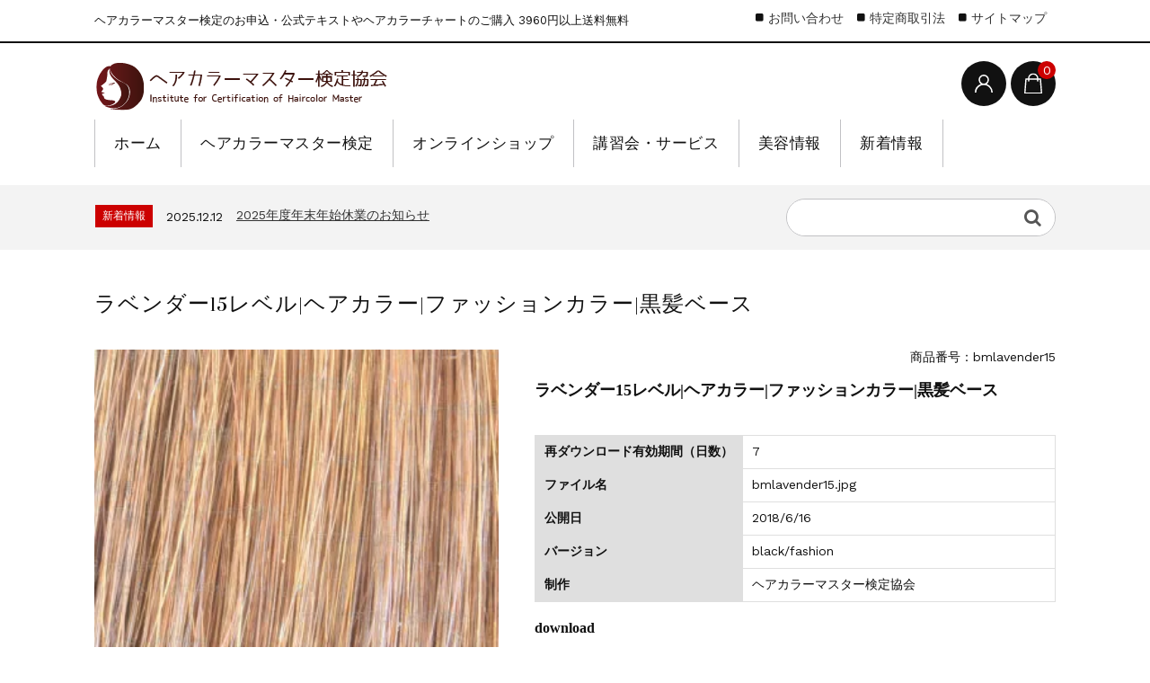

--- FILE ---
content_type: text/html; charset=UTF-8
request_url: https://haircolor.asia/item/data/type/black/lavender15_black/
body_size: 23978
content:
<!DOCTYPE html><html dir="ltr" lang="ja" prefix="og: https://ogp.me/ns#"><head><meta charset="UTF-8" /><meta name="viewport" content="width=device-width, user-scalable=no"><meta name="format-detection" content="telephone=no"/><title>ラベンダー15レベル|ヘアカラー|ファッションカラー|黒髪ベース | ヘアカラーマスター検定協会(ICHM)</title><meta name="robots" content="max-image-preview:large" /><meta name="author" content="ヘアカラーマスター 検定協会"/><meta name="keywords" content="14-18レベル,ラベンダー,仕上がりの色(黒髪ベース)" /><link rel="canonical" href="https://haircolor.asia/item/data/type/black/lavender15_black/" /><meta name="generator" content="All in One SEO (AIOSEO) 4.9.3" /><meta property="og:locale" content="ja_JP" /><meta property="og:site_name" content="ヘアカラーマスター検定協会(ICHM) | ヘアカラーマスター検定のお申込・公式テキストやヘアカラーチャートのご購入 3960円以上送料無料" /><meta property="og:type" content="article" /><meta property="og:title" content="ラベンダー15レベル|ヘアカラー|ファッションカラー|黒髪ベース | ヘアカラーマスター検定協会(ICHM)" /><meta property="og:url" content="https://haircolor.asia/item/data/type/black/lavender15_black/" /><meta property="og:image" content="https://haircolor.asia/wp-content/uploads/e26fb786268633fd8a856e21d7e9994b.jpg" /><meta property="og:image:secure_url" content="https://haircolor.asia/wp-content/uploads/e26fb786268633fd8a856e21d7e9994b.jpg" /><meta property="og:image:width" content="820" /><meta property="og:image:height" content="580" /><meta property="article:published_time" content="2018-06-15T22:07:00+00:00" /><meta property="article:modified_time" content="2018-06-15T22:07:00+00:00" /><meta property="article:publisher" content="https://www.facebook.com/haircolor.asia" /><meta name="twitter:card" content="summary" /><meta name="twitter:title" content="ラベンダー15レベル|ヘアカラー|ファッションカラー|黒髪ベース | ヘアカラーマスター検定協会(ICHM)" /><meta name="twitter:image" content="https://haircolor.asia/wp-content/uploads/e26fb786268633fd8a856e21d7e9994b.jpg" /> <script type="application/ld+json" class="aioseo-schema">{"@context":"https:\/\/schema.org","@graph":[{"@type":"Article","@id":"https:\/\/haircolor.asia\/item\/data\/type\/black\/lavender15_black\/#article","name":"\u30e9\u30d9\u30f3\u30c0\u30fc15\u30ec\u30d9\u30eb|\u30d8\u30a2\u30ab\u30e9\u30fc|\u30d5\u30a1\u30c3\u30b7\u30e7\u30f3\u30ab\u30e9\u30fc|\u9ed2\u9aea\u30d9\u30fc\u30b9 | \u30d8\u30a2\u30ab\u30e9\u30fc\u30de\u30b9\u30bf\u30fc\u691c\u5b9a\u5354\u4f1a(ICHM)","headline":"\u30e9\u30d9\u30f3\u30c0\u30fc15\u30ec\u30d9\u30eb|\u30d8\u30a2\u30ab\u30e9\u30fc|\u30d5\u30a1\u30c3\u30b7\u30e7\u30f3\u30ab\u30e9\u30fc|\u9ed2\u9aea\u30d9\u30fc\u30b9","author":{"@id":"https:\/\/haircolor.asia\/author\/admin\/#author"},"publisher":{"@id":"https:\/\/haircolor.asia\/#organization"},"image":{"@type":"ImageObject","url":"https:\/\/i0.wp.com\/haircolor.asia\/wp-content\/uploads\/logo.jpg?fit=548%2C563&ssl=1","@id":"https:\/\/haircolor.asia\/#articleImage","width":548,"height":563},"datePublished":"2018-06-16T07:07:00+09:00","dateModified":"2018-06-16T07:07:00+09:00","inLanguage":"ja","mainEntityOfPage":{"@id":"https:\/\/haircolor.asia\/item\/data\/type\/black\/lavender15_black\/#webpage"},"isPartOf":{"@id":"https:\/\/haircolor.asia\/item\/data\/type\/black\/lavender15_black\/#webpage"},"articleSection":"14-18\u30ec\u30d9\u30eb, \u30e9\u30d9\u30f3\u30c0\u30fc, \u4ed5\u4e0a\u304c\u308a\u306e\u8272(\u9ed2\u9aea\u30d9\u30fc\u30b9)"},{"@type":"BreadcrumbList","@id":"https:\/\/haircolor.asia\/item\/data\/type\/black\/lavender15_black\/#breadcrumblist","itemListElement":[{"@type":"ListItem","@id":"https:\/\/haircolor.asia#listItem","position":1,"name":"Home","item":"https:\/\/haircolor.asia","nextItem":{"@type":"ListItem","@id":"https:\/\/haircolor.asia\/category\/item\/#listItem","name":"\u30aa\u30f3\u30e9\u30a4\u30f3\u30b7\u30e7\u30c3\u30d7"}},{"@type":"ListItem","@id":"https:\/\/haircolor.asia\/category\/item\/#listItem","position":2,"name":"\u30aa\u30f3\u30e9\u30a4\u30f3\u30b7\u30e7\u30c3\u30d7","item":"https:\/\/haircolor.asia\/category\/item\/","nextItem":{"@type":"ListItem","@id":"https:\/\/haircolor.asia\/category\/item\/data\/#listItem","name":"\u30c7\u30fc\u30bf\u306e\u30c0\u30a6\u30f3\u30ed\u30fc\u30c9\u8ca9\u58f2"},"previousItem":{"@type":"ListItem","@id":"https:\/\/haircolor.asia#listItem","name":"Home"}},{"@type":"ListItem","@id":"https:\/\/haircolor.asia\/category\/item\/data\/#listItem","position":3,"name":"\u30c7\u30fc\u30bf\u306e\u30c0\u30a6\u30f3\u30ed\u30fc\u30c9\u8ca9\u58f2","item":"https:\/\/haircolor.asia\/category\/item\/data\/","nextItem":{"@type":"ListItem","@id":"https:\/\/haircolor.asia\/category\/item\/data\/type\/#listItem","name":"\u7a2e\u985e\u5225"},"previousItem":{"@type":"ListItem","@id":"https:\/\/haircolor.asia\/category\/item\/#listItem","name":"\u30aa\u30f3\u30e9\u30a4\u30f3\u30b7\u30e7\u30c3\u30d7"}},{"@type":"ListItem","@id":"https:\/\/haircolor.asia\/category\/item\/data\/type\/#listItem","position":4,"name":"\u7a2e\u985e\u5225","item":"https:\/\/haircolor.asia\/category\/item\/data\/type\/","nextItem":{"@type":"ListItem","@id":"https:\/\/haircolor.asia\/category\/item\/data\/type\/black\/#listItem","name":"\u4ed5\u4e0a\u304c\u308a\u306e\u8272(\u9ed2\u9aea\u30d9\u30fc\u30b9)"},"previousItem":{"@type":"ListItem","@id":"https:\/\/haircolor.asia\/category\/item\/data\/#listItem","name":"\u30c7\u30fc\u30bf\u306e\u30c0\u30a6\u30f3\u30ed\u30fc\u30c9\u8ca9\u58f2"}},{"@type":"ListItem","@id":"https:\/\/haircolor.asia\/category\/item\/data\/type\/black\/#listItem","position":5,"name":"\u4ed5\u4e0a\u304c\u308a\u306e\u8272(\u9ed2\u9aea\u30d9\u30fc\u30b9)","item":"https:\/\/haircolor.asia\/category\/item\/data\/type\/black\/","nextItem":{"@type":"ListItem","@id":"https:\/\/haircolor.asia\/item\/data\/type\/black\/lavender15_black\/#listItem","name":"\u30e9\u30d9\u30f3\u30c0\u30fc15\u30ec\u30d9\u30eb|\u30d8\u30a2\u30ab\u30e9\u30fc|\u30d5\u30a1\u30c3\u30b7\u30e7\u30f3\u30ab\u30e9\u30fc|\u9ed2\u9aea\u30d9\u30fc\u30b9"},"previousItem":{"@type":"ListItem","@id":"https:\/\/haircolor.asia\/category\/item\/data\/type\/#listItem","name":"\u7a2e\u985e\u5225"}},{"@type":"ListItem","@id":"https:\/\/haircolor.asia\/item\/data\/type\/black\/lavender15_black\/#listItem","position":6,"name":"\u30e9\u30d9\u30f3\u30c0\u30fc15\u30ec\u30d9\u30eb|\u30d8\u30a2\u30ab\u30e9\u30fc|\u30d5\u30a1\u30c3\u30b7\u30e7\u30f3\u30ab\u30e9\u30fc|\u9ed2\u9aea\u30d9\u30fc\u30b9","previousItem":{"@type":"ListItem","@id":"https:\/\/haircolor.asia\/category\/item\/data\/type\/black\/#listItem","name":"\u4ed5\u4e0a\u304c\u308a\u306e\u8272(\u9ed2\u9aea\u30d9\u30fc\u30b9)"}}]},{"@type":"Organization","@id":"https:\/\/haircolor.asia\/#organization","name":"\u30d8\u30a2\u30ab\u30e9\u30fc\u30de\u30b9\u30bf\u30fc\u691c\u5b9a\u5354\u4f1a","description":"\u30d8\u30a2\u30ab\u30e9\u30fc\u30de\u30b9\u30bf\u30fc\u691c\u5b9a\u306e\u304a\u7533\u8fbc\u30fb\u516c\u5f0f\u30c6\u30ad\u30b9\u30c8\u3084\u30d8\u30a2\u30ab\u30e9\u30fc\u30c1\u30e3\u30fc\u30c8\u306e\u3054\u8cfc\u5165 3960\u5186\u4ee5\u4e0a\u9001\u6599\u7121\u6599","url":"https:\/\/haircolor.asia\/","telephone":"+815052431408","logo":{"@type":"ImageObject","url":"https:\/\/i0.wp.com\/haircolor.asia\/wp-content\/uploads\/logo.jpg?fit=548%2C563&ssl=1","@id":"https:\/\/haircolor.asia\/item\/data\/type\/black\/lavender15_black\/#organizationLogo","width":548,"height":563},"image":{"@id":"https:\/\/haircolor.asia\/item\/data\/type\/black\/lavender15_black\/#organizationLogo"},"sameAs":["https:\/\/www.facebook.com\/haircolor.asia","https:\/\/www.instagram.com\/haircolor.asia\/"]},{"@type":"Person","@id":"https:\/\/haircolor.asia\/author\/admin\/#author","url":"https:\/\/haircolor.asia\/author\/admin\/","name":"\u30d8\u30a2\u30ab\u30e9\u30fc\u30de\u30b9\u30bf\u30fc \u691c\u5b9a\u5354\u4f1a","image":{"@type":"ImageObject","@id":"https:\/\/haircolor.asia\/item\/data\/type\/black\/lavender15_black\/#authorImage","url":"https:\/\/secure.gravatar.com\/avatar\/3a8cb7ef6260ad011707ffbdc8e2b7e3039938ed618141ad139500665f0a50eb?s=96&d=mm&r=g","width":96,"height":96,"caption":"\u30d8\u30a2\u30ab\u30e9\u30fc\u30de\u30b9\u30bf\u30fc \u691c\u5b9a\u5354\u4f1a"}},{"@type":"WebPage","@id":"https:\/\/haircolor.asia\/item\/data\/type\/black\/lavender15_black\/#webpage","url":"https:\/\/haircolor.asia\/item\/data\/type\/black\/lavender15_black\/","name":"\u30e9\u30d9\u30f3\u30c0\u30fc15\u30ec\u30d9\u30eb|\u30d8\u30a2\u30ab\u30e9\u30fc|\u30d5\u30a1\u30c3\u30b7\u30e7\u30f3\u30ab\u30e9\u30fc|\u9ed2\u9aea\u30d9\u30fc\u30b9 | \u30d8\u30a2\u30ab\u30e9\u30fc\u30de\u30b9\u30bf\u30fc\u691c\u5b9a\u5354\u4f1a(ICHM)","inLanguage":"ja","isPartOf":{"@id":"https:\/\/haircolor.asia\/#website"},"breadcrumb":{"@id":"https:\/\/haircolor.asia\/item\/data\/type\/black\/lavender15_black\/#breadcrumblist"},"author":{"@id":"https:\/\/haircolor.asia\/author\/admin\/#author"},"creator":{"@id":"https:\/\/haircolor.asia\/author\/admin\/#author"},"datePublished":"2018-06-16T07:07:00+09:00","dateModified":"2018-06-16T07:07:00+09:00"},{"@type":"WebSite","@id":"https:\/\/haircolor.asia\/#website","url":"https:\/\/haircolor.asia\/","name":"\u30d8\u30a2\u30ab\u30e9\u30fc\u30de\u30b9\u30bf\u30fc\u691c\u5b9a\u5354\u4f1a","alternateName":"ICHM","description":"\u30d8\u30a2\u30ab\u30e9\u30fc\u30de\u30b9\u30bf\u30fc\u691c\u5b9a\u306e\u304a\u7533\u8fbc\u30fb\u516c\u5f0f\u30c6\u30ad\u30b9\u30c8\u3084\u30d8\u30a2\u30ab\u30e9\u30fc\u30c1\u30e3\u30fc\u30c8\u306e\u3054\u8cfc\u5165 3960\u5186\u4ee5\u4e0a\u9001\u6599\u7121\u6599","inLanguage":"ja","publisher":{"@id":"https:\/\/haircolor.asia\/#organization"}}]}</script> <meta name="google-site-verification" content="Kbp1JLsKp047YSFBzB3GXHV4UdaIzbuqxEhrUel1Wpc" /><meta name="msvalidate.01" content="A7AE35703A05B4E95A4E079D6210D89C" /><link rel='dns-prefetch' href='//webfonts.xserver.jp' /><link rel='dns-prefetch' href='//stats.wp.com' /><link rel='dns-prefetch' href='//fonts.googleapis.com' /><link rel='dns-prefetch' href='//v0.wordpress.com' /><link rel='preconnect' href='//i0.wp.com' /><link rel='preconnect' href='//c0.wp.com' /><link rel="alternate" title="oEmbed (JSON)" type="application/json+oembed" href="https://haircolor.asia/wp-json/oembed/1.0/embed?url=https%3A%2F%2Fhaircolor.asia%2Fitem%2Fdata%2Ftype%2Fblack%2Flavender15_black%2F" /><link rel="alternate" title="oEmbed (XML)" type="text/xml+oembed" href="https://haircolor.asia/wp-json/oembed/1.0/embed?url=https%3A%2F%2Fhaircolor.asia%2Fitem%2Fdata%2Ftype%2Fblack%2Flavender15_black%2F&#038;format=xml" /><link rel='stylesheet' id='jetpack_related-posts-css' href='https://haircolor.asia/wp-content/cache/autoptimize/autoptimize_single_1aad49255938b135ec4f8b3ce93990bf.php' type='text/css' media='all' /><link rel='stylesheet' id='parent-style-css' href='https://haircolor.asia/wp-content/cache/autoptimize/autoptimize_single_a6d84ffdbc74fcbd19b5b1a1d176148f.php' type='text/css' media='all' /><link rel='stylesheet' id='parent-welcart-style-css' href='https://haircolor.asia/wp-content/cache/autoptimize/autoptimize_single_f1c91b0085de2cb8644e804ff2164629.php' type='text/css' media='all' /><link rel='stylesheet' id='google-fonts-sans-css' href='https://fonts.googleapis.com/css?family=Suranna%7CWork+Sans' type='text/css' media='all' /><link rel='stylesheet' id='fixed-header-style-css' href='https://haircolor.asia/wp-content/cache/autoptimize/autoptimize_single_53de213b18e758eef20fc31d2ecdd623.php' type='text/css' media='all' /><link rel='stylesheet' id='slick-style-css' href='https://haircolor.asia/wp-content/cache/autoptimize/autoptimize_single_f38b2db10e01b1572732a3191d538707.php' type='text/css' media='all' /><link rel='stylesheet' id='slick-theme-style-css' href='https://haircolor.asia/wp-content/cache/autoptimize/autoptimize_single_d0a879b00222f5a7bde0da054818c010.php' type='text/css' media='all' /><style id='wp-emoji-styles-inline-css' type='text/css'>img.wp-smiley, img.emoji {
		display: inline !important;
		border: none !important;
		box-shadow: none !important;
		height: 1em !important;
		width: 1em !important;
		margin: 0 0.07em !important;
		vertical-align: -0.1em !important;
		background: none !important;
		padding: 0 !important;
	}
/*# sourceURL=wp-emoji-styles-inline-css */</style><style id='wp-block-library-inline-css' type='text/css'>:root{--wp-block-synced-color:#7a00df;--wp-block-synced-color--rgb:122,0,223;--wp-bound-block-color:var(--wp-block-synced-color);--wp-editor-canvas-background:#ddd;--wp-admin-theme-color:#007cba;--wp-admin-theme-color--rgb:0,124,186;--wp-admin-theme-color-darker-10:#006ba1;--wp-admin-theme-color-darker-10--rgb:0,107,160.5;--wp-admin-theme-color-darker-20:#005a87;--wp-admin-theme-color-darker-20--rgb:0,90,135;--wp-admin-border-width-focus:2px}@media (min-resolution:192dpi){:root{--wp-admin-border-width-focus:1.5px}}.wp-element-button{cursor:pointer}:root .has-very-light-gray-background-color{background-color:#eee}:root .has-very-dark-gray-background-color{background-color:#313131}:root .has-very-light-gray-color{color:#eee}:root .has-very-dark-gray-color{color:#313131}:root .has-vivid-green-cyan-to-vivid-cyan-blue-gradient-background{background:linear-gradient(135deg,#00d084,#0693e3)}:root .has-purple-crush-gradient-background{background:linear-gradient(135deg,#34e2e4,#4721fb 50%,#ab1dfe)}:root .has-hazy-dawn-gradient-background{background:linear-gradient(135deg,#faaca8,#dad0ec)}:root .has-subdued-olive-gradient-background{background:linear-gradient(135deg,#fafae1,#67a671)}:root .has-atomic-cream-gradient-background{background:linear-gradient(135deg,#fdd79a,#004a59)}:root .has-nightshade-gradient-background{background:linear-gradient(135deg,#330968,#31cdcf)}:root .has-midnight-gradient-background{background:linear-gradient(135deg,#020381,#2874fc)}:root{--wp--preset--font-size--normal:16px;--wp--preset--font-size--huge:42px}.has-regular-font-size{font-size:1em}.has-larger-font-size{font-size:2.625em}.has-normal-font-size{font-size:var(--wp--preset--font-size--normal)}.has-huge-font-size{font-size:var(--wp--preset--font-size--huge)}.has-text-align-center{text-align:center}.has-text-align-left{text-align:left}.has-text-align-right{text-align:right}.has-fit-text{white-space:nowrap!important}#end-resizable-editor-section{display:none}.aligncenter{clear:both}.items-justified-left{justify-content:flex-start}.items-justified-center{justify-content:center}.items-justified-right{justify-content:flex-end}.items-justified-space-between{justify-content:space-between}.screen-reader-text{border:0;clip-path:inset(50%);height:1px;margin:-1px;overflow:hidden;padding:0;position:absolute;width:1px;word-wrap:normal!important}.screen-reader-text:focus{background-color:#ddd;clip-path:none;color:#444;display:block;font-size:1em;height:auto;left:5px;line-height:normal;padding:15px 23px 14px;text-decoration:none;top:5px;width:auto;z-index:100000}html :where(.has-border-color){border-style:solid}html :where([style*=border-top-color]){border-top-style:solid}html :where([style*=border-right-color]){border-right-style:solid}html :where([style*=border-bottom-color]){border-bottom-style:solid}html :where([style*=border-left-color]){border-left-style:solid}html :where([style*=border-width]){border-style:solid}html :where([style*=border-top-width]){border-top-style:solid}html :where([style*=border-right-width]){border-right-style:solid}html :where([style*=border-bottom-width]){border-bottom-style:solid}html :where([style*=border-left-width]){border-left-style:solid}html :where(img[class*=wp-image-]){height:auto;max-width:100%}:where(figure){margin:0 0 1em}html :where(.is-position-sticky){--wp-admin--admin-bar--position-offset:var(--wp-admin--admin-bar--height,0px)}@media screen and (max-width:600px){html :where(.is-position-sticky){--wp-admin--admin-bar--position-offset:0px}}
/*# sourceURL=/wp-includes/css/dist/block-library/common.min.css */</style><style id='classic-theme-styles-inline-css' type='text/css'>/*! This file is auto-generated */
.wp-block-button__link{color:#fff;background-color:#32373c;border-radius:9999px;box-shadow:none;text-decoration:none;padding:calc(.667em + 2px) calc(1.333em + 2px);font-size:1.125em}.wp-block-file__button{background:#32373c;color:#fff;text-decoration:none}
/*# sourceURL=/wp-includes/css/classic-themes.min.css */</style><link rel='stylesheet' id='ccchildpagescss-css' href='https://haircolor.asia/wp-content/cache/autoptimize/autoptimize_single_749a359ee5e86d18b00295db1ac72af1.php' type='text/css' media='all' /><link rel='stylesheet' id='ccchildpagesskincss-css' href='https://haircolor.asia/wp-content/cache/autoptimize/autoptimize_single_6d5dc5e1ea01429ab1ec4fc6789fd7c0.php' type='text/css' media='all' /><link rel='stylesheet' id='contact-form-7-css' href='https://haircolor.asia/wp-content/cache/autoptimize/autoptimize_single_64ac31699f5326cb3c76122498b76f66.php' type='text/css' media='all' /><style id='contact-form-7-inline-css' type='text/css'>.wpcf7 .wpcf7-recaptcha iframe {margin-bottom: 0;}.wpcf7 .wpcf7-recaptcha[data-align="center"] > div {margin: 0 auto;}.wpcf7 .wpcf7-recaptcha[data-align="right"] > div {margin: 0 0 0 auto;}
/*# sourceURL=contact-form-7-inline-css */</style><link rel='stylesheet' id='cf7msm_styles-css' href='https://haircolor.asia/wp-content/cache/autoptimize/autoptimize_single_f78f924cf50c6ee6f499e3bcf81d7469.php' type='text/css' media='all' /><link rel='stylesheet' id='wc-basic-style-css' href='https://haircolor.asia/wp-content/cache/autoptimize/autoptimize_single_2ffff90bfde7055750341f2be1bd4fd1.php' type='text/css' media='all' /><link rel='stylesheet' id='font-awesome-css' href='https://haircolor.asia/wp-content/themes/welcart_basic/font-awesome/font-awesome.min.css' type='text/css' media='all' /><link rel='stylesheet' id='luminous-basic-css-css' href='https://haircolor.asia/wp-content/cache/autoptimize/autoptimize_single_3bbe203e0c0e1ab18a8e90aef9d03cd6.php' type='text/css' media='all' /><link rel='stylesheet' id='dlsellerStyleSheets-css' href='https://haircolor.asia/wp-content/cache/autoptimize/autoptimize_single_52228b01c1c01485b32d9a79b5152ad4.php' type='text/css' media='all' /><link rel='stylesheet' id='tablepress-default-css' href='https://haircolor.asia/wp-content/cache/autoptimize/autoptimize_single_67618bce410baf1c5f16513a9af4b1b9.php' type='text/css' media='all' /><link rel='stylesheet' id='usces_default_css-css' href='https://haircolor.asia/wp-content/cache/autoptimize/autoptimize_single_c3c20a08bb2d9c1d71321c0cadad1d24.php' type='text/css' media='all' /><link rel='stylesheet' id='dashicons-css' href='https://haircolor.asia/wp-includes/css/dashicons.min.css' type='text/css' media='all' /><link rel='stylesheet' id='theme_cart_css-css' href='https://haircolor.asia/wp-content/cache/autoptimize/autoptimize_single_e5193228fb6818f8092c267197a114ae.php' type='text/css' media='all' /><link rel='stylesheet' id='cf7cf-style-css' href='https://haircolor.asia/wp-content/cache/autoptimize/autoptimize_single_f121cbe481654c96ce787303a88233a9.php' type='text/css' media='all' /><link rel='stylesheet' id='sharedaddy-css' href='https://haircolor.asia/wp-content/cache/autoptimize/autoptimize_single_082b32bdcdd061b3a1b9b543a6429820.php' type='text/css' media='all' /><link rel='stylesheet' id='social-logos-css' href='https://haircolor.asia/wp-content/plugins/jetpack/_inc/social-logos/social-logos.min.css' type='text/css' media='all' /> <script type="text/javascript" src="https://haircolor.asia/wp-includes/js/jquery/jquery.min.js" id="jquery-core-js"></script> <script defer type="text/javascript" src="https://haircolor.asia/wp-includes/js/jquery/jquery-migrate.min.js" id="jquery-migrate-js"></script> <script defer id="jetpack_related-posts-js-extra" src="[data-uri]"></script> <script defer type="text/javascript" src="https://haircolor.asia/wp-content/plugins/jetpack/_inc/build/related-posts/related-posts.min.js" id="jetpack_related-posts-js"></script> <script defer type="text/javascript" src="//webfonts.xserver.jp/js/xserverv3.js?fadein=0" id="typesquare_std-js"></script> <script defer type="text/javascript" src="https://haircolor.asia/wp-content/cache/autoptimize/autoptimize_single_4b02e6413a12c05a72ac63cd68227201.php" id="wcct-loading-js-js"></script> <script defer type="text/javascript" src="https://haircolor.asia/wp-content/cache/autoptimize/autoptimize_single_59c2cd31d26e06ad6c451fce2cf6ad2c.php" id="fixed-header-js-js"></script> <script defer type="text/javascript" src="https://haircolor.asia/wp-content/cache/autoptimize/autoptimize_single_b472e3aa65b8519d30114c85edc4b78f.php" id="wcct-customized-js"></script> <script defer type="text/javascript" src="https://haircolor.asia/wp-content/themes/welcart_basic-beldad/assets/vendor/slick/slick.min.js" id="slick-js-js"></script> <script defer type="text/javascript" src="https://haircolor.asia/wp-content/cache/autoptimize/autoptimize_single_bda223dd43ca863fa80e170cbd6052c0.php" id="wcct-slick-js-js"></script> <script defer type="text/javascript" src="https://haircolor.asia/wp-content/cache/autoptimize/autoptimize_single_1b138e3a6301f3472dc06e0222daa05a.php" id="wcct-widget-slide-js-js"></script> <script defer id="image-watermark-no-right-click-js-before" src="[data-uri]"></script> <script defer type="text/javascript" src="https://haircolor.asia/wp-content/cache/autoptimize/autoptimize_single_2b7de903e75171b146c90ce90adaa430.php" id="image-watermark-no-right-click-js"></script> <script defer type="text/javascript" src="https://haircolor.asia/wp-content/cache/autoptimize/autoptimize_single_9ea7940da98d69c6694aeddb8b5a507f.php" id="wc-basic-js-js"></script> <link rel="https://api.w.org/" href="https://haircolor.asia/wp-json/" /><link rel="alternate" title="JSON" type="application/json" href="https://haircolor.asia/wp-json/wp/v2/posts/30802" /><link rel="EditURI" type="application/rsd+xml" title="RSD" href="https://haircolor.asia/xmlrpc.php?rsd" /><meta name="generator" content="WordPress 6.9" /><link rel='shortlink' href='https://wp.me/p66V5R-80O' /><meta property="og:title" content="ラベンダー15レベル|ヘアカラー|ファッションカラー|黒髪ベース"><meta property="og:type" content="product"><meta property="og:description" content="ラベンダー15レベル|ヘアカラー|ファッションカラー|黒髪ベース"><meta property="og:url" content="https://haircolor.asia/item/data/type/black/lavender15_black/"><meta property="og:image" content="https://i0.wp.com/haircolor.asia/wp-content/uploads/bmlavender15.jpg?resize=150%2C150&ssl=1"><meta property="og:site_name" content="ヘアカラーマスター検定協会(ICHM)"><style>img#wpstats{display:none}</style><link rel="icon" href="https://i0.wp.com/haircolor.asia/wp-content/uploads/cropped-02_facebook_logo.png?fit=32%2C32&#038;ssl=1" sizes="32x32" /><link rel="icon" href="https://i0.wp.com/haircolor.asia/wp-content/uploads/cropped-02_facebook_logo.png?fit=192%2C192&#038;ssl=1" sizes="192x192" /><link rel="apple-touch-icon" href="https://i0.wp.com/haircolor.asia/wp-content/uploads/cropped-02_facebook_logo.png?fit=180%2C180&#038;ssl=1" /><meta name="msapplication-TileImage" content="https://i0.wp.com/haircolor.asia/wp-content/uploads/cropped-02_facebook_logo.png?fit=270%2C270&#038;ssl=1" /></head><body class="wp-singular post-template-default single single-post postid-30802 single-format-standard wp-theme-welcart_basic wp-child-theme-welcart_basic-beldad lang-ja metaslider-plugin"><div id="loader-bg"><div id="loader"> <i class="fa fa-spinner fa-pulse animated"></i><p>Now Loading...</p></div></div><div class="site"><header id="masthead" class="site-header" role="banner"><div class="inner"><div class="top"><p class="site-description">ヘアカラーマスター検定のお申込・公式テキストやヘアカラーチャートのご購入 3960円以上送料無料</p></div><div class="bottom cf"><div class="column1070"><div class="site-title"> <a href="https://haircolor.asia/" title="ヘアカラーマスター検定協会(ICHM)" rel="home"> <img src="https://haircolor.asia/wp-content/uploads/04f4b5d1d6bb69d896b8cd5f05edad3b.png" alt="ヘアカラーマスター検定協会(ICHM)"> </a></div><div class="cf h-column"><div class="incart list"><div class="iconbtn"> <a href="https://haircolor.asia/usces-cart/"><img src="https://haircolor.asia/wp-content/themes/welcart_basic-beldad/assets/images/bag.svg" alt="bag"><span class="total-quant" />0</span></a></div></div><div class="membership list"><div class="iconbtn"><img src="https://haircolor.asia/wp-content/themes/welcart_basic-beldad/assets/images/user.svg" alt="user" /></div><div class="over"><div class="over-inner"><div class="close"><img src="https://haircolor.asia/wp-content/themes/welcart_basic-beldad/assets/images/close.svg" alt="close" /></div><ul class="cf"><li>ゲスト</li><li><a href="https://haircolor.asia/usces-member/?usces_page=login" class="usces_login_a">ログイン</a></li><li><a href="https://haircolor.asia/usces-member/?usces_page=newmember">新規会員登録</a></li></ul></div></div></div><div class="menus list"><div class="iconbtn"><img src="https://haircolor.asia/wp-content/themes/welcart_basic-beldad/assets/images/menu.svg" alt="menu" /></div><div id="mobile-menu" class="mobile-menu"><div class="close"><img src="https://haircolor.asia/wp-content/themes/welcart_basic-beldad/assets/images/close.svg" alt="close" /></div><nav id="site-navigation" class="main-navigation cf" role="navigation"><div class="menu-%e3%83%98%e3%83%83%e3%83%80%e3%83%bc-container"><ul id="menu-%e3%83%98%e3%83%83%e3%83%80%e3%83%bc" class="menu"><li id="menu-item-32034" class="menu-item menu-item-type-custom menu-item-object-custom menu-item-home menu-item-32034"><a href="https://haircolor.asia/">ホーム</a></li><li id="menu-item-31836" class="menu-item menu-item-type-post_type menu-item-object-page menu-item-has-children menu-item-31836"><a href="https://haircolor.asia/haircolor-master/">ヘアカラーマスター検定</a><ul class="sub-menu"><li id="menu-item-36614" class="menu-item menu-item-type-post_type menu-item-object-page menu-item-36614"><a href="https://haircolor.asia/haircolor-master/">ヘアカラーマスター検定の特徴と各級の内容</a></li><li id="menu-item-34280" class="menu-item menu-item-type-taxonomy menu-item-object-category menu-item-34280"><a href="https://haircolor.asia/category/item/haircolor_master_book/book-item/">公式テキスト購入</a></li><li id="menu-item-36143" class="menu-item menu-item-type-post_type menu-item-object-post menu-item-36143"><a href="https://haircolor.asia/item/itemreco/haircolor_master_web_test/">受験申込</a></li><li id="menu-item-31912" class="menu-item menu-item-type-post_type menu-item-object-page menu-item-31912"><a href="https://haircolor.asia/haircolor-master/group/">団体受験について</a></li><li id="menu-item-31835" class="menu-item menu-item-type-post_type menu-item-object-page menu-item-31835"><a href="https://haircolor.asia/haircolor-master/howto/">受験方法</a></li></ul></li><li id="menu-item-31832" class="menu-item menu-item-type-taxonomy menu-item-object-category current-post-ancestor menu-item-has-children menu-item-31832"><a href="https://haircolor.asia/category/item/">オンラインショップ</a><ul class="sub-menu"><li id="menu-item-34770" class="menu-item menu-item-type-taxonomy menu-item-object-category menu-item-34770"><a href="https://haircolor.asia/category/item/haircolor_master_book/">ヘアカラーマスター検定</a></li><li id="menu-item-3118" class="menu-item menu-item-type-taxonomy menu-item-object-category menu-item-3118"><a href="https://haircolor.asia/category/item/haircolor_chart/">ヘアカラーチャート</a></li><li id="menu-item-3120" class="menu-item menu-item-type-taxonomy menu-item-object-category menu-item-3120"><a href="https://haircolor.asia/category/item/level_scale/">明度スケール</a></li><li id="menu-item-32188" class="menu-item menu-item-type-post_type menu-item-object-page menu-item-32188"><a href="https://haircolor.asia/products/data_dl/">ヘアカラーチャート・髪色データの販売</a></li><li id="menu-item-31834" class="menu-item menu-item-type-taxonomy menu-item-object-category menu-item-31834"><a href="https://haircolor.asia/category/item/sale/">セール・アウトレット・キャンペーン</a></li><li id="menu-item-32224" class="menu-item menu-item-type-custom menu-item-object-custom menu-item-32224"><a href="https://haircolor.asia/usces-cart/?page=search_item">カテゴリー検索</a></li><li id="menu-item-35064" class="menu-item menu-item-type-post_type menu-item-object-post menu-item-35064"><a href="https://haircolor.asia/news/online_shop/">外部オンラインショップ</a></li></ul></li><li id="menu-item-29044" class="menu-item menu-item-type-post_type menu-item-object-page menu-item-has-children menu-item-29044"><a href="https://haircolor.asia/work/">講習会・サービス</a><ul class="sub-menu"><li id="menu-item-29079" class="menu-item menu-item-type-post_type menu-item-object-page menu-item-29079"><a href="https://haircolor.asia/work/haircolor_chart/">ヘアカラーデータ・教材制作</a></li><li id="menu-item-29078" class="menu-item menu-item-type-post_type menu-item-object-page menu-item-29078"><a href="https://haircolor.asia/work/business/">講演・オーダーメイド講習会・執筆・コンサルティング</a></li><li id="menu-item-35249" class="menu-item menu-item-type-post_type menu-item-object-page menu-item-35249"><a href="https://haircolor.asia/work/%e7%a0%94%e7%a9%b6/">研究・教育用途のご利用について</a></li></ul></li><li id="menu-item-35660" class="menu-item menu-item-type-post_type menu-item-object-page menu-item-has-children menu-item-35660"><a href="https://haircolor.asia/beauty_infomation/">美容情報</a><ul class="sub-menu"><li id="menu-item-35683" class="menu-item menu-item-type-post_type menu-item-object-page menu-item-35683"><a href="https://haircolor.asia/beauty_infomation/beauty_psychology/">美容心理学(ヘアメイクアップの心理学)</a></li><li id="menu-item-35684" class="menu-item menu-item-type-post_type menu-item-object-page menu-item-35684"><a href="https://haircolor.asia/beauty_infomation/%e7%be%8e%e5%ae%b9%e6%84%9f%e6%80%a7%e5%ad%a6/">美容感性学</a></li><li id="menu-item-35677" class="menu-item menu-item-type-post_type menu-item-object-page menu-item-35677"><a href="https://haircolor.asia/beauty_infomation/professional_brand/">美容室用ヘアカラー(ファッション)のメーカー(ブランド)比較</a></li><li id="menu-item-35678" class="menu-item menu-item-type-post_type menu-item-object-page menu-item-35678"><a href="https://haircolor.asia/beauty_infomation/color/">ヘアカラー剤の色別染料配合</a></li><li id="menu-item-35679" class="menu-item menu-item-type-post_type menu-item-object-page menu-item-35679"><a href="https://haircolor.asia/beauty_infomation/dyestuff/">ヘアカラー剤の染料の発色</a></li><li id="menu-item-35681" class="menu-item menu-item-type-post_type menu-item-object-page menu-item-35681"><a href="https://haircolor.asia/beauty_infomation/%e7%84%a1%e6%96%99%e3%83%98%e3%82%a2%e3%82%ab%e3%83%a9%e3%83%bc%e9%ab%aa%e8%89%b2%e8%a8%ba%e6%96%ad/">似合う髪色(ヘアカラー)無料診断</a></li><li id="menu-item-35680" class="menu-item menu-item-type-post_type menu-item-object-page menu-item-35680"><a href="https://haircolor.asia/beauty_infomation/%e4%bc%bc%e5%90%88%e3%81%86%e9%ab%aa%e5%9e%8b%e3%83%98%e3%82%a2%e3%82%b9%e3%82%bf%e3%82%a4%e3%83%ab%e7%84%a1%e6%96%99%e8%a8%ba%e6%96%ad/">似合う髪型(ヘアスタイル)無料診断</a></li><li id="menu-item-35682" class="menu-item menu-item-type-post_type menu-item-object-page menu-item-35682"><a href="https://haircolor.asia/beauty_infomation/book/">美容・ヘアメイクアップ・色彩・毛髪に関する本</a></li></ul></li><li id="menu-item-34170" class="menu-item menu-item-type-taxonomy menu-item-object-category menu-item-34170"><a href="https://haircolor.asia/category/news/">新着情報</a></li></ul></div></nav><div class="sub-navigation"><div class="menu-%e3%83%98%e3%83%83%e3%83%80%e3%83%bc%e3%82%b5%e3%83%96-container"><ul id="menu-%e3%83%98%e3%83%83%e3%83%80%e3%83%bc%e3%82%b5%e3%83%96" class="menu"><li id="menu-item-33866" class="menu-item menu-item-type-post_type menu-item-object-page menu-item-33866"><a href="https://haircolor.asia/usces-inquiry/inquiry/">お問い合わせ</a></li><li id="menu-item-34171" class="menu-item menu-item-type-post_type menu-item-object-page menu-item-34171"><a href="https://haircolor.asia/usces-inquiry/%e7%89%b9%e5%ae%9a%e5%95%86%e5%8f%96%e5%bc%95%e6%b3%95/">特定商取引法</a></li><li id="menu-item-33865" class="menu-item menu-item-type-post_type menu-item-object-page menu-item-33865"><a href="https://haircolor.asia/usces-inquiry/%e3%82%b5%e3%82%a4%e3%83%88%e3%83%9e%e3%83%83%e3%83%97/">サイトマップ</a></li></ul></div></div></div><div class="gray-bg"></div></div></div></div></div></div></header><div class="common-parts"><div class="column1070 cf"><div id="searchform" class="searchform"><form role="search" method="get" action="https://haircolor.asia/" ><div class="s-box"> <input type="text" value="" name="s" id="head-s-text" class="search-text" /> <input type="submit" id="head-s-submit" class="searchsubmit" value="&#xf002;" /></div></form></div><div class="info-area"><div class="slider"><div id="post-36936" class="cf"><div class="info-cat">新着情報</div><div class="info-date">2025.12.12</div><div class="info-title"> <a href="https://haircolor.asia/news/newyear-2025/"> 2025年度年末年始休業のお知らせ </a></div></div><div id="post-36869" class="cf"><div class="info-cat">新着情報</div><div class="info-date">2025.7.25</div><div class="info-title"> <a href="https://haircolor.asia/news/summer-2/"> 2025年度夏季休業のお知らせ </a></div></div><div id="post-36693" class="cf"><div class="info-cat">新着情報</div><div class="info-date">2025.4.1</div><div class="info-title"> <a href="https://haircolor.asia/news/gw-4/"> 2025年度4～5月の休業日のお知らせ </a></div></div><div id="post-36714" class="cf"><div class="info-cat">新着情報</div><div class="info-date">2025.3.11</div><div class="info-title"> <a href="https://haircolor.asia/news/haircolor_chart_a4-3/"> 【新商品】厚口ヘアカラーチャートA4サイズ各種 </a></div></div><div id="post-36549" class="cf"><div class="info-cat">新着情報</div><div class="info-date">2024.7.2</div><div class="info-title"> <a href="https://haircolor.asia/news/fee/"> 9月24日頃よりオンラインショップの送料の改定を行います </a></div></div></div></div></div></div><div id="main" class=""><div class="site-content-wrap cf"><div id="primary" class="site-content"><div id="content" role="main"><article class="post-30802 post type-post status-publish format-standard category-14-18level category-lavender category-black" id="post-30802"><div class="item-header"><h1 class="item_page_title">ラベンダー15レベル|ヘアカラー|ファッションカラー|黒髪ベース</h1></div><div class="itempage-wrap"><div id="itempage" class="date cf"><div id="img-box"><div id="itemimg-main" class="itemimg"><div class="slider slider-for"><div><a href="https://haircolor.asia/wp-content/uploads/bmlavender15.jpg" ><img width="320" height="240" src="https://i0.wp.com/haircolor.asia/wp-content/uploads/bmlavender15.jpg?fit=320%2C240&amp;ssl=1" class="attachment-600x600 size-600x600" alt="bmlavender15" decoding="async" fetchpriority="high" srcset="https://i0.wp.com/haircolor.asia/wp-content/uploads/bmlavender15.jpg?w=320&amp;ssl=1 320w, https://i0.wp.com/haircolor.asia/wp-content/uploads/bmlavender15.jpg?resize=300%2C225&amp;ssl=1 300w" sizes="(max-width: 320px) 100vw, 320px" /></a></div></div></div></div><div class="detail-box"><div class="upper cf"><ul class="cf opt-tag"></ul><div class="itemcode">商品番号：bmlavender15</div></div><h2 class="item-name">ラベンダー15レベル|ヘアカラー|ファッションカラー|黒髪ベース</h2></div><div class="item-info"><table class="dlseller"><tr><th>再ダウンロード有効期間（日数）</th><td>7</td></tr><tr><th>ファイル名</th><td>bmlavender15.jpg</td></tr><tr><th>公開日</th><td>2018/6/16</td></tr><tr><th>バージョン</th><td>black/fashion</td></tr><tr><th>制作</th><td>ヘアカラーマスター検定協会</td></tr></table><form action="https://haircolor.asia/usces-cart/" method="post"><div class="skuform"><div class="skuname">download</div><div class="inner cf"><div class="right"><div class="zaikostatus">在庫状態 : 在庫有り</div><div class="field cf"><div class="field_price"> <span class="field_cprice">¥1,100</span> ¥220<em class="tax">（税込）</em></div></div><div class="c-box"> <span class="cart-button"><input name="zaikonum[30802][dl]" type="hidden" id="zaikonum[30802][dl]" value="" /> <input name="zaiko[30802][dl]" type="hidden" id="zaiko[30802][dl]" value="0" /> <input name="gptekiyo[30802][dl]" type="hidden" id="gptekiyo[30802][dl]" value="0" /> <input name="skuPrice[30802][dl]" type="hidden" id="skuPrice[30802][dl]" value="220" /> <input name="inCart[30802][dl]" type="submit" id="inCart[30802][dl]" class="skubutton" value="カートへ入れる" onclick="return uscesCart.intoCart( '30802','dl' )" /><input name="usces_referer" type="hidden" value="/item/data/type/black/lavender15_black/" /> </span></div><div class="error_message"></div></div></div></div> <input name="dlseller_transition" type="hidden" value="single_item" /></form><div class="item-description"><p>ラベンダー15レベルの人毛のイメージです。</p><h3>ファイル内容</h3><ul><li>ピクセル：900×1200ピクセル</li><li>解像度：96dpi</li></ul><p>サンプル画像には複製防止のため透かし(著作権マーク)が入っておりますが、ダウンロード画像には入りません。ご注文からダウンロードまでの流れ・ご注意事項・利用規約につきましては、<a href="https://haircolor.asia/products/image_data/">こちら</a>をご覧ください。</p><div class="sharedaddy sd-sharing-enabled"><div class="robots-nocontent sd-block sd-social sd-social-official sd-sharing"><h3 class="sd-title">共有:</h3><div class="sd-content"><ul><li class="share-facebook"><div class="fb-share-button" data-href="https://haircolor.asia/item/data/type/black/lavender15_black/" data-layout="button_count"></div></li><li class="share-twitter"><a href="https://twitter.com/share" class="twitter-share-button" data-url="https://haircolor.asia/item/data/type/black/lavender15_black/" data-text="ラベンダー15レベル|ヘアカラー|ファッションカラー|黒髪ベース" data-via="haircolor_asia" >Tweet</a></li><li class="share-end"></li></ul></div></div></div><div id='jp-relatedposts' class='jp-relatedposts' ><h3 class="jp-relatedposts-headline"><em>関連</em></h3></div></div></div></div></div></article></div></div></div></div><div id="toTop" class="wrap fixed"><a href="#masthead"><i class="fa fa-angle-up" aria-hidden="true"></i></a></div><footer id="colophon" role="contentinfo"><div class="inner"><div class="top cf"><div class="column1070"><div class="f-widgetArea"><div id="aioseo-breadcrumb-widget-4" class="widget aioseo-breadcrumb-widget"><div class="aioseo-breadcrumbs"><span class="aioseo-breadcrumb"> <a href="https://haircolor.asia" title="Home">Home</a> </span><span class="aioseo-breadcrumb-separator">&raquo;</span><span class="aioseo-breadcrumb"> <a href="https://haircolor.asia/category/item/" title="オンラインショップ">オンラインショップ</a> </span><span class="aioseo-breadcrumb-separator">&raquo;</span><span class="aioseo-breadcrumb"> <a href="https://haircolor.asia/category/item/data/" title="データのダウンロード販売">データのダウンロード販売</a> </span><span class="aioseo-breadcrumb-separator">&raquo;</span><span class="aioseo-breadcrumb"> <a href="https://haircolor.asia/category/item/data/type/" title="種類別">種類別</a> </span><span class="aioseo-breadcrumb-separator">&raquo;</span><span class="aioseo-breadcrumb"> <a href="https://haircolor.asia/category/item/data/type/black/" title="仕上がりの色(黒髪ベース)">仕上がりの色(黒髪ベース)</a> </span><span class="aioseo-breadcrumb-separator">&raquo;</span><span class="aioseo-breadcrumb"> ラベンダー15レベル|ヘアカラー|ファッションカラー|黒髪ベース </span></div></div><div id="block-3" class="widget widget_block"><div class="wp-block-group"><div class="wp-block-group__inner-container is-layout-constrained wp-block-group-is-layout-constrained"><div class="wp-block-columns is-layout-flex wp-container-core-columns-is-layout-9d6595d7 wp-block-columns-is-layout-flex"><div class="wp-block-column is-layout-flow wp-block-column-is-layout-flow" style="flex-basis:100%"><div class="wp-widget-group__inner-blocks"><div class="wp-block-group"><div class="wp-block-group__inner-container is-layout-constrained wp-block-group-is-layout-constrained"></div></div></div></div></div></div></div></div><div id="welcart_calendar-3" class="widget widget_welcart_calendar"><div class="foot-head"><h2 class="widget_title"><img src="https://haircolor.asia/wp-content/plugins/usc-e-shop/images/calendar.png" alt="営業日カレンダー" />営業日カレンダー</h2></div><ul class="ucart_calendar_body ucart_widget_body"><li><div class="this-month"><table cellspacing="0" class="usces_calendar"><caption>今月(2026年1月)</caption><thead><tr><th>日</th><th>月</th><th>火</th><th>水</th><th>木</th><th>金</th><th>土</th></tr></thead><tbody><tr><td>&nbsp;</td><td>&nbsp;</td><td>&nbsp;</td><td>&nbsp;</td><td  class="businessday">1</td><td  class="businessday">2</td><td  class="businessday">3</td></tr><tr><td  class="businessday">4</td><td >5</td><td >6</td><td >7</td><td >8</td><td >9</td><td  class="businessday">10</td></tr><tr><td  class="businessday">11</td><td  class="businessday">12</td><td >13</td><td >14</td><td >15</td><td >16</td><td  class="businessday">17</td></tr><tr><td  class="businessday">18</td><td >19</td><td >20</td><td >21</td><td >22</td><td  class="businesstoday">23</td><td  class="businessday">24</td></tr><tr><td  class="businessday">25</td><td >26</td><td >27</td><td >28</td><td >29</td><td >30</td><td  class="businessday">31</td></tr></tbody></table></div><div class="next-month"><table cellspacing="0" class="usces_calendar"><caption>翌月(2026年2月)</caption><thead><tr><th>日</th><th>月</th><th>火</th><th>水</th><th>木</th><th>金</th><th>土</th></tr></thead><tbody><tr><td  class="businessday">1</td><td >2</td><td >3</td><td >4</td><td >5</td><td >6</td><td  class="businessday">7</td></tr><tr><td  class="businessday">8</td><td >9</td><td >10</td><td  class="businessday">11</td><td >12</td><td >13</td><td  class="businessday">14</td></tr><tr><td  class="businessday">15</td><td >16</td><td >17</td><td >18</td><td >19</td><td >20</td><td  class="businessday">21</td></tr><tr><td  class="businessday">22</td><td  class="businessday">23</td><td >24</td><td >25</td><td >26</td><td >27</td><td  class="businessday">28</td></tr></tbody></table></div> (<span class="business_days_exp_box businessday">&nbsp;&nbsp;&nbsp;&nbsp;</span>&nbsp;&nbsp;発送業務休日)</li></ul></div></div></div></div><div class="bottom"><div class="column1070"><div class="flex-container"><div class="f-logo">ヘアカラーマスター検定協会(ICHM)</div><div class="sns"><ul class="cf"><li><a href="https://www.facebook.com/haircolor.asia" target="_blank" rel="nofollow"><i class="facebook-svg"></i></a></li><li><a href="https://x.com/haircolor_asia" target="_blank" rel="nofollow"><i class="twitter-svg"></i></a></li><li><a href="https://www.instagram.com/haircolor.asia" target="_blank" rel="nofollow"><i class="instagram-svg"></i></a></li></ul></div></div></div><p class="copyright">ヘアカラーマスター検定協会</p></div></div></footer><div id="gray-bg" class="gray-bg"></div></div><div class="load-container-wrap"><div class="load-container"><div class="loader"></div></div></div> <script type="speculationrules">{"prefetch":[{"source":"document","where":{"and":[{"href_matches":"/*"},{"not":{"href_matches":["/wp-*.php","/wp-admin/*","/wp-content/uploads/*","/wp-content/*","/wp-content/plugins/*","/wp-content/themes/welcart_basic-beldad/*","/wp-content/themes/welcart_basic/*","/*\\?(.+)"]}},{"not":{"selector_matches":"a[rel~=\"nofollow\"]"}},{"not":{"selector_matches":".no-prefetch, .no-prefetch a"}}]},"eagerness":"conservative"}]}</script> <script defer src="[data-uri]"></script> <script defer type='text/javascript' src='https://haircolor.asia/wp-content/plugins/usc-e-shop/js/usces_cart.js'></script> <script defer src="[data-uri]"></script> <style type="text/css">/* Common ------------------------------------------------------*/

		/* -------- Text Color -------- */

		/* -- Color -- */
		body {
			color: #111;
		}
		.pickup-area .excerpt,
		.layout-list .list .excerpt {
			color: #111;
		}
		#site-navigation ul.sub-menu a:before {
			background-color: #111;
		}


		/* -------- Link Color -------- */

		a,
		#memberinfo #history_head td.retail a,
		#wc_member_auto_billing_info #memberinfo .auto_billing_contents table tbody td a {
			color: #333;
		}
		a:hover,
		#memberinfo #history_head td.retail a:hover,
		#wc_member_auto_billing_info #memberinfo .auto_billing_contents table tbody td a:hover  {
			color: rgba( 51, 51, 51, .6 );
		}


		/* -------- Border Color -------- */

		textarea,
		select,
		input[type="text"],
		input[type="password"],
		input[type="email"],
		input[type="tel"],
		input[type="search"],
		input[type="url"],
		#dlseller_terms .dlseller_terms,
		#cart_table td.quantity input,
		.widget_welcart_login input.loginmail,
		.widget_welcart_login input.loginpass,
		#site-navigation li,
		#site-navigation ul li:first-child,
		.sub-navigation,
		.sub-navigation li a,
		#searchform .s-box,
		.layout-list .list,
		.info-list .list,
		#secondary section,
		.page-header,
		.entry-header,
		.entry-meta span.date,
		.entry-meta span,
		.pagination-wrap.top,
		.widget_welcart_category li .children,
		.widget_categories .children,
		.widget_nav_menu .sub-menu,
		.usces_recent_entries ul,
		.widget_welcart_page ul,
		.widget_pages ul,
		.widget_archive ul,
		.widget_welcart_post ul,
		.widget_meta ul,
		.widget_recent_entries ul,
		.widget_recent_comments ul,
		.pagination-wrap.top ul.page-numbers,
		.item-header,
		.item-info .skuform,
		.date .item-info .skuform,
		.item-info #wc_regular,
		#wc_reviews,
		.wc_reviewlist li,
		.wc_reviewlist .children li,
		.wc_reviewlist .children:before,
		.item-info .item-sku th,
		.item-info .item-sku td,
		.item-info .item-sku tbody tr th,
		.item-info .item-sku th:last-child,
		.item-info .item-sku td:last-child,
		#point_table td input[type="text"],
		#secondary .widget_wcex_olwidget td,
		.widget_wcex_olwidget td {
			border-color: #c1c1c4;
		}
		.widget_welcart_category li li a:before,
		.widget_categories li li a:before,
		.widget_nav_menu li li a:before,
		.usces_recent_entries li a:before,
		.widget_welcart_page li a:before,
		.widget_pages li a:before,
		.widget_archive li a:before,
		.widget_welcart_post li a:before,
		.widget_meta li a:before,
		.widget_recent_entries li a:before,
		.widget_recent_comments li a:before,
		div.cart_navi li:after,
		#cart_table tfoot tr,
		#info-confirm #cart_table tfoot tr:first-child {
			background-color: #c1c1c4;
		}
		.review-author:before {
			background-color: #c1c1c4;
		}
		.sub-navigation li a,
		div.cart_navi ul:before,
		#wc_reviews-title {
			background-color: rgba( 193, 193, 196, .4 );
		}
		#searchform,
		#show,
		.widget_welcart_calendar td.businesstoday,
		.welcart_blog_calendar td#today,
		.widget_calendar td#today {
			background-color: rgba( 193, 193, 196, .2 );
		}


		/* -------- Main Color -------- */

		/* -- Bg -- */
		.h-column .iconbtn,
		.flex-control-paging li a.flex-active,
		#toTop a,
		.section-head,
		.single-related h2,
		.assistance_item h3,
		.flex-control-paging li a:hover,
		div.cart_navi li.current:after,
		#info-confirm #cart_table tfoot tr:last-child {
			background-color: #111;
		}
		.h-column .iconbtn:hover,
		#toTop a:hover {
			background-color: rgba( 17, 17, 17, .6 );
		}

		#info-confirm .confiem_notice,
		#customer-info h5 {
			color: #111;
			border-color: #111;
		}

		/* -- Color -- */
		h1.site-title a,
		div.site-title a {
			color: #111;
		}
		#loader {
			color: rgba( 17, 17, 17, .6 );
		}

		/* -- Border -- */
		header .bottom,
		#secondary,
		#secondary h3,
		.common-guide-widget h2,
		.assistance_item h3 {
			border-color: #111;
		}

		/* -------- Sub Color -------- */

		/* -- Bg -- */
		.info-area .info-cat,
		.incart .total-quant {
			background-color: #c00;
		}
		.item-info #wc_regular .wcr_tlt {
			border-color: #c00;
		}
		/* -- Color + Border -- */
		.item-info .field_frequency {
			color: #c00;
			border-color: #c00;
		}


		/* -------- Table Color -------- */

		.widget_calendar th,
		.welcart_blog_calendar th,
		.widget_welcart_calendar th,
		#confirm_table th,
		#confirm_table tr.ttl td,
		#point_table td.c-point,
		#point_table td.u-point,
		#cart #coupon_table tr:first-child td:first-child,
		#memberinfo #history_head th,
		#memberinfo .retail th,
		.widgetcart th.item,
		.widgetcart th.quant,
		.widgetcart th.price,
		.widgetcart th.trush,
		.item-info .item_custom_field th,
		#wc_regular table th,
		#itempage table.dlseller th,
		.entry-content th,
		.item-description th,
		.skuform .itemGpExp dt,
		#wc_member_auto_billing_info #memberinfo .data-table-wrap h2,
		#wc_member_auto_billing_info #memberinfo .auto_billing_contents table thead th {
			background-color: #dfdfdf;
			color: #111;
		}
		.widget_calendar th,
		.widget_calendar td,
		.welcart_blog_calendar th,
		.welcart_blog_calendar td,
		.widget_welcart_calendar th,
		.widget_welcart_calendar td,
		#cart_table tbody tr,
		#cart_table tfoot tr,
		.customer_form tr,
		#delivery_flag tr:first-child,
		#point_table td,
		#cart #coupon_table td,
		#confirm_table th,
		#confirm_table td,
		#memberinfo .user-block th,
		#memberinfo .user-block td,
		#wc_member_msa table,
		#wc_member_msa table th,
		#wc_member_msa table td,
		#memberinfo .retail tr,
		#memberinfo #history_head tr,
		#wc_autodelivery_history #memberinfo table,
		#wc_autodelivery_history #memberinfo table th,
		#wc_autodelivery_history #memberinfo table td,
		.widgetcart td.widgetcart_item,
		.widgetcart td.widgetcart_quant,
		.widgetcart td.widgetcart_price,
		.widgetcart td.widgetcart_trush,
		.item-info .item_custom_field th,
		.item-info .item_custom_field td,
		#wc_regular table th,
		#wc_regular table td,
		#itempage table.dlseller th,
		#itempage table.dlseller td,
		.entry-content th,
		.entry-content td,
		.item-description th,
		.item-description td,
		.skuform .itemGpExp,
		#amount_each_time th,
		#amount_each_time td,
		#wc_member_auto_billing_info .auto_billing_contents .subscription_block,
		#wc_member_auto_billing_info .auto_billing_contents dt,
		#wc_member_auto_billing_info .auto_billing_contents dd,
		#wc_member_auto_billing_info #memberinfo .auto_billing_contents table tbody,
		#memberinfo .auto_billing_contents table tbody td,
		#memberinfo .auto_billing_contents table tbody td:nth-child(even),
		#memberinfo .auto_billing_contents p.nodata {
			border-color: #dfdfdf;
		}
		.widget_calendar td a,
		.widget_welcart_calendar .businessday,
		.f-widgetArea .widget_welcart_calendar .businessday {
			background-color: #fff0d1;
		}
		.widget_calendar td#prev a,
		.widget_calendar td#next a {
			background: none;
		}


		/* Footer ------------------------------------------------------*/

		/* -------- Top -------- */

		/* -- bg + text -- */
		footer {
			background-color: #eaeaeb;
			color: #000;
		}
		/* -- link -- */
		footer a {
			color: #000;
		}
		/* -- border -- */
		.f-subnav li,
		.f-subnav li:first-child,
		.f-widgetArea,
		.f-widgetArea .widget,
		.f-subnav {
			border-color: #bbbbbc;
		}

		.f-widgetArea .widget_calendar th,
		.f-widgetArea .welcart_blog_calendar th,
		.f-widgetArea .widget_welcart_calendar th {
			background-color: #dfdfdf;
			color: #111;
		}
		.f-widgetArea .widget_calendar th, 
		.f-widgetArea .widget_calendar td, 
		.f-widgetArea .welcart_blog_calendar th, 
		.f-widgetArea .welcart_blog_calendar td, 
		.f-widgetArea .widget_welcart_calendar th, 
		.f-widgetArea .widget_welcart_calendar td {
			border-color: #dfdfdf;
		}



		/* -------- Bottom -------- */

		footer .bottom {
			background-color: #171717;
		}
		footer .bottom,
		footer .bottom a {
			color: #ccc;
		}
		footer .bottom a:hover {
			color: rgba( 204, 204, 204, .6 );
		}
		.sns {
			border-left-color: #ccc;
		}


		/* Products ------------------------------------------------------*/

		/* -- button -- */
		.skuform .skubutton {
			background-color: #000;
			color: #fff;
		}
		.skuform .skubutton:hover {
			background-color: rgba( 0, 0, 0, .6 );
		}

		/* -------- Opt Tag -------- */
		.opt-tag li.new {
			color: #c00;
			border-color: #c00;
		}
		.opt-tag li.recommend {
			color: #4eb6a5;
			border-color: #4eb6a5;
		}
		.opt-tag li.sale {
			color: #a64eb6;
			border-color: #a64eb6;
		}
		.opt-tag li.stock {
			color: #4e9fb6;
			border-color: #4e9fb6;
		}


		/* --------- Campaign Text --------- */

		.product-list .campaign_message,
		.widget .campaign_message,
		#itempage .campaign_message {
			color: #c00;
			border-color: #c00;
		}


		/* --------- Bg --------- */

		/* -- Sold Out -- */
		.product-list .itemsoldout,
		.assistance_item .itemsoldout,
		.home-widget .widget_welcart_featured .itemsoldout,
		.home-widget .widget_basic_item_list .itemsoldout,
		.home-widget .widget_welcart_bestseller .itemsoldout,
		#secondary .widget_welcart_bestseller .itemsoldout,
		#secondary .widget_basic_item_list .itemimg .itemsoldout {
			background-color: rgba( 0, 0, 0, .4 );
		}


		/* --------- Color ---------- */

		/* -- Sold Out -- */
		.product-list .itemsoldout .text,
		.assistance_item .itemsoldout .text,
		.home-widget .widget_welcart_featured .itemsoldout .text,
		.home-widget .widget_basic_item_list .itemsoldout .text,
		.home-widget .widget_welcart_bestseller .itemsoldout .text,
		#secondary .widget_welcart_bestseller .itemsoldout .text,
		#secondary .widget_basic_item_list .itemimg .itemsoldout .text {
			color: #fff;
		}

		/* -- Price -- */
		em,
		.product-list .price,
		#secondary .widget_basic_item_list .itemprice,
		#secondary .widget_welcart_bestseller .itemprice,
		#secondary .widget_welcart_featured .itemprice,
		.widget_basic_item_list .itemprice,
		.widget_welcart_bestseller .itemprice,
		.widget_welcart_featured .itemprice,
		.skuform .field_price,
		.skuform .itemGpExp .price,
		.assistance_item .itemprice,
		#cart_table .discount_price,
		#cart_table .point_price,
		#cart_table tfoot th.amount {
			color: #000;
		}

		/* favorites */
		.favorite-button .add-favorite {
			background-color: rgba( 0, 0, 0, .1 );
			border-color: #000;
			color: #000;
		}
		.favorite-button .add-favorite:hover {
			background-color: #000;
			color: #fff;
		}

		#tofavorite-content .tofavorite-page-link a,
		#tofavorite-content .tologin-page-link a,
		#tofavorite-content .tologin-newmember-page-link a {
			background-color: #000;
			color: #fff;
		}
		#tofavorite-content .tofavorite-page-link a:hover,
		#tofavorite-content .tologin-page-link a:hover,
		#tofavorite-content .tologin-newmember-page-link a:hover {
			background-color: rgba( 0, 0, 0, .6 );
		}

		#tofavorite-content #tofavorite-close,
		.send .back_to_mypage {
			background-color: rgba( 221, 221, 221, .6 );
			color: #333;
		}
		#tofavorite-content #tofavorite-close:hover,
		.send .back_to_mypage:hover {
			background-color: #ddd;
		}

		/* Nav,Icon,Button,Table ------------------------------------------------------*/

		/* -------- Button -------- */

		/* -- Main Button -- */

		.widget_welcart_login input#member_loginw,
		.widget_welcart_login input#member_login,
		.widget_welcart_search #searchsubmit,
		.widgetcart #wdgctToCheckout a,
		#wc_reviews .reviews_btn a,
		.send input.to_customerinfo_button,
		.send input.to_memberlogin_button,
		.send input.to_deliveryinfo_button,
		.send input.to_confirm_button,
		.send input#purchase_button,
		#wc_customer .send input.to_reganddeliveryinfo_button,
		#wc_login .loginbox #member_login,
		#wc_member .loginbox #member_login,
		#wc_login .loginbox .new-entry #nav a,
		#wc_member .loginbox .new-entry #nav a,
		.member-page .send input,
		#wc_lostmemberpassword #member_login,
		#wc_changepassword #member_login,
		.entry-content input[type="submit"],
		.item-description input[type="submit"] {
			background-color: #000;
			color: #fff;
		}
		.widget_welcart_login input#member_loginw:hover,
		.widget_welcart_login input#member_login:hover,
		.widget_welcart_search #searchsubmit:hover,
		.widgetcart #wdgctToCheckout a:hover,
		#wc_reviews .reviews_btn a:hover,
		.send input.to_customerinfo_button:hover,
		.send input.to_memberlogin_button:hover,
		.send input.to_deliveryinfo_button:hover,
		.send input.to_confirm_button:hover,
		.send input#purchase_button:hover,
		#wc_customer .send input.to_reganddeliveryinfo_button:hover,
		#wc_login .loginbox #member_login:hover,
		#wc_member .loginbox #member_login:hover,
		#wc_login .loginbox .new-entry #nav a:hover,
		#wc_member .loginbox .new-entry #nav a:hover,
		.member-page .send input:hover,
		#wc_lostmemberpassword #member_login:hover,
		#wc_changepassword #member_login:hover,
		.entry-content input[type="submit"]:hover,
		.item-description input[type="submit"]:hover {
			background-color: rgba( 0, 0, 0, .6 );
		}

		/* -- Sub Button1 -- */
		ul.page-numbers li a,
		.widgetcart #wdgctToCart a,
		.item-info .contact-item a,
		#wc_cart #cart .upbutton input,
		#cart .action input.delButton,
		.customer_form input#search_zipcode,
		.msa_field_block #search_zipcode,
		.membership li a,
		#wc_lostmemberpassword #nav a,
		#point_table td input.use_point_button,
		#cart #coupon_table td .use_coupon_button,
		#review-paginate a,
		#review-paginate span {
			background-color: #fff;
			color: #000;
			border-color: #000;
		}
		ul.page-numbers li a:hover,
		ul.page-numbers li span,
		.widgetcart #wdgctToCart a:hover,
		.item-info .contact-item a:hover,
		#wc_cart #cart .upbutton input:hover,
		#cart .action input.delButton:hover,
		.customer_form input#search_zipcode:hover,
		.msa_field_block #search_zipcode:hover,
		.membership li a:hover,
		#wc_lostmemberpassword #nav a:hover,
		#point_table td input.use_point_button:hover,
		#cart #coupon_table td .use_coupon_button:hover,
		#review-paginate a:hover,
		#review-paginate span.current {
			background-color: #000;
			color: #fff;
		}
		ul.page-numbers li span.page-numbers.dots {
			color: #000;
		}

		/* -- Sub Button2 -- */
		input[type="button"],
		input[type="submit"],
		input[type="reset"],
		.widget_welcart_search div a,
		#wc_newcompletion #memberpages p a,
		#wc_lostcompletion #memberpages p a,
		#wc_changepasscompletion #memberpages p a,
		#wc_newcompletion .send a,
		#wc_lostcompletion .send input,
		#wc_lostcompletion .send a,
		#wc_changepasscompletion .send a,
		#wc_ordercompletion .send a,
		.member_submenu a,
		#wc_autodelivery_history #memberpages .send input,
		.member-page #memberinfo .send input.top,
		.member-page #memberinfo .send input.deletemember {
			background-color: rgba( 221, 221, 221, .6 );
			color: #333;
		}
		input[type="button"]:hover,
		input[type="submit"]:hover,
		input[type="reset"]:hover,
		.widget_welcart_search div a:hover,
		#wc_newcompletion #memberpages p a:hover,
		#wc_lostcompletion #memberpages p a:hover,
		#wc_changepasscompletion #memberpages p a:hover,
		#wc_newcompletion .send a:hover,
		#wc_lostcompletion .send input:hover,
		#wc_lostcompletion .send a:hover,
		#wc_changepasscompletion .send a:hover,
		#wc_ordercompletion .send a:hover,
		.member_submenu a:hover,
		#wc_autodelivery_history #memberpages .send input:hover,
		.member-page #memberinfo .send input.top:hover,
		.member-page #memberinfo .send input.deletemember:hover {
			background-color: #ddd;
		}


		/* -------- Nav Icon -------- */

		/* -- Color -- */
		#searchform .searchsubmit,
		.slick-prev:hover:before,
		.slick-next:hover:before,
		.flex-direction-nav a:hover
		.flex-direction-nav a:hover:before {
			color: #555;
		}
		#searchform .searchsubmit:hover,
		.slick-prev:before,
		.slick-next:before,
		.flex-direction-nav a,
		.flex-direction-nav a:before {
			color: rgba( 85, 85, 85, .6 );
		}

		/* -- #show -- */
		#show .layout li.grid,
		#show .layout li.list {
			background-color: rgba( 85, 85, 85, .6 );
		}
		#show .layout li.grid:hover,
		#show .layout li.list:hover,
		#show .layout li.current {
			background-color: #000;
		}


		/* -- Bg -- */
		.flex-control-paging li a {
			background-color: rgba( 85, 85, 85, .6 );
		}



		/* Other ------------------------------------------------------*/

		.entry-content h2 {
			background-color: rgba( 193, 193, 196, .2 );
			border-color: #111;
		}
		.item-description h2 {
			border-color: #111;
		}
		.entry-content h4,
		.item-description h4 {
			background-color: rgba( 193, 193, 196, .2 );
		}

		.item-info .itemsoldout {
			background-color: rgba( 221, 221, 221, .6 );
			color: #111;
		}

		#wgct_alert.update_box,
		#wgct_alert.completion_box {
			color: #111;
			background-color: #fff;
			box-shadow: 2px 2px 3px 3px rgba(204,204,204,.4);
		}


		@media screen and (min-width: 38.75em) {

			#wc_member_auto_billing_info .auto_billing_contents dl::after {
				background-color: #dfdfdf;
			}

			#wc_member_auto_billing_info #memberinfo .data-table-wrap h2 {
				background: none;
				color: inherit;
			}

			#wc_member_auto_billing_info #memberinfo .auto_billing_contents table thead th,
			#wc_member_auto_billing_info #memberinfo .auto_billing_contents table tbody td,
			#wc_member_auto_billing_info #memberinfo .auto_billing_contents table tbody td:last-child,
			#wc_member_auto_billing_info .auto_billing_contents dd:nth-of-type(odd) {
				border-color: #dfdfdf;
			}
		}


		/**
		 * 16.2 Tablet Small 740px
		 */
		@media screen and (min-width: 46.25em) {


			/* -------- Border Color -------- */

			.customer_form th,
			.customer_form td,
			#memberinfo .customer_form th,
			#memberinfo .customer_form td {
				border-color: #c1c1c4;
			}


		}


		/**
		 * 16.3 Tablet Large 880px
		 */
		@media screen and (min-width: 55em) {


			/* -------- Border Color -------- */

			.common-parts {
				background-color: rgba( 193, 193, 196, .2 );
			}
			#searchform {
				background: none;
			}


		}


		/**
		 * 16.4 Desktop Small 1000px
		 */
		@media screen and (min-width: 62.5em) {


			/* -------- Text Color -------- */

			#site-navigation li a {
				color: #111;
			}

			/* -------- Main Color -------- */

			/* -- Bg -- */
			.section-head {
				background: none;
			}
			#site-navigation li.current-menu-parent a,
			#site-navigation li.current_page_item a,
			#site-navigation li.current-menu-item a,
			#site-navigation li a:before {
				background-color: #111;
			}
			#site-navigation li.current-menu-parent a {
				color: #fff;
			}

			#site-navigation ul.sub-menu {
				background-color: rgba( 17, 17, 17, .6 );
			}

			/* -- Title -- */
			.section-head,
			.page-header,
			#secondary h3 {
				color: #111;
				border-color: #111;
			}

			/* -------- Other -------- */

			.sub-navigation li a {
				background: none;
			}


		}</style><div id="fb-root"></div> <script defer src="[data-uri]"></script> <script defer src="[data-uri]"></script> <script defer src="[data-uri]"></script> <style id='wp-block-group-inline-css' type='text/css'>.wp-block-group{box-sizing:border-box}:where(.wp-block-group.wp-block-group-is-layout-constrained){position:relative}
/*# sourceURL=https://haircolor.asia/wp-includes/blocks/group/style.min.css */</style><style id='wp-block-columns-inline-css' type='text/css'>.wp-block-columns{box-sizing:border-box;display:flex;flex-wrap:wrap!important}@media (min-width:782px){.wp-block-columns{flex-wrap:nowrap!important}}.wp-block-columns{align-items:normal!important}.wp-block-columns.are-vertically-aligned-top{align-items:flex-start}.wp-block-columns.are-vertically-aligned-center{align-items:center}.wp-block-columns.are-vertically-aligned-bottom{align-items:flex-end}@media (max-width:781px){.wp-block-columns:not(.is-not-stacked-on-mobile)>.wp-block-column{flex-basis:100%!important}}@media (min-width:782px){.wp-block-columns:not(.is-not-stacked-on-mobile)>.wp-block-column{flex-basis:0;flex-grow:1}.wp-block-columns:not(.is-not-stacked-on-mobile)>.wp-block-column[style*=flex-basis]{flex-grow:0}}.wp-block-columns.is-not-stacked-on-mobile{flex-wrap:nowrap!important}.wp-block-columns.is-not-stacked-on-mobile>.wp-block-column{flex-basis:0;flex-grow:1}.wp-block-columns.is-not-stacked-on-mobile>.wp-block-column[style*=flex-basis]{flex-grow:0}:where(.wp-block-columns){margin-bottom:1.75em}:where(.wp-block-columns.has-background){padding:1.25em 2.375em}.wp-block-column{flex-grow:1;min-width:0;overflow-wrap:break-word;word-break:break-word}.wp-block-column.is-vertically-aligned-top{align-self:flex-start}.wp-block-column.is-vertically-aligned-center{align-self:center}.wp-block-column.is-vertically-aligned-bottom{align-self:flex-end}.wp-block-column.is-vertically-aligned-stretch{align-self:stretch}.wp-block-column.is-vertically-aligned-bottom,.wp-block-column.is-vertically-aligned-center,.wp-block-column.is-vertically-aligned-top{width:100%}
/*# sourceURL=https://haircolor.asia/wp-includes/blocks/columns/style.min.css */</style><style id='global-styles-inline-css' type='text/css'>:root{--wp--preset--aspect-ratio--square: 1;--wp--preset--aspect-ratio--4-3: 4/3;--wp--preset--aspect-ratio--3-4: 3/4;--wp--preset--aspect-ratio--3-2: 3/2;--wp--preset--aspect-ratio--2-3: 2/3;--wp--preset--aspect-ratio--16-9: 16/9;--wp--preset--aspect-ratio--9-16: 9/16;--wp--preset--color--black: #000000;--wp--preset--color--cyan-bluish-gray: #abb8c3;--wp--preset--color--white: #ffffff;--wp--preset--color--pale-pink: #f78da7;--wp--preset--color--vivid-red: #cf2e2e;--wp--preset--color--luminous-vivid-orange: #ff6900;--wp--preset--color--luminous-vivid-amber: #fcb900;--wp--preset--color--light-green-cyan: #7bdcb5;--wp--preset--color--vivid-green-cyan: #00d084;--wp--preset--color--pale-cyan-blue: #8ed1fc;--wp--preset--color--vivid-cyan-blue: #0693e3;--wp--preset--color--vivid-purple: #9b51e0;--wp--preset--gradient--vivid-cyan-blue-to-vivid-purple: linear-gradient(135deg,rgb(6,147,227) 0%,rgb(155,81,224) 100%);--wp--preset--gradient--light-green-cyan-to-vivid-green-cyan: linear-gradient(135deg,rgb(122,220,180) 0%,rgb(0,208,130) 100%);--wp--preset--gradient--luminous-vivid-amber-to-luminous-vivid-orange: linear-gradient(135deg,rgb(252,185,0) 0%,rgb(255,105,0) 100%);--wp--preset--gradient--luminous-vivid-orange-to-vivid-red: linear-gradient(135deg,rgb(255,105,0) 0%,rgb(207,46,46) 100%);--wp--preset--gradient--very-light-gray-to-cyan-bluish-gray: linear-gradient(135deg,rgb(238,238,238) 0%,rgb(169,184,195) 100%);--wp--preset--gradient--cool-to-warm-spectrum: linear-gradient(135deg,rgb(74,234,220) 0%,rgb(151,120,209) 20%,rgb(207,42,186) 40%,rgb(238,44,130) 60%,rgb(251,105,98) 80%,rgb(254,248,76) 100%);--wp--preset--gradient--blush-light-purple: linear-gradient(135deg,rgb(255,206,236) 0%,rgb(152,150,240) 100%);--wp--preset--gradient--blush-bordeaux: linear-gradient(135deg,rgb(254,205,165) 0%,rgb(254,45,45) 50%,rgb(107,0,62) 100%);--wp--preset--gradient--luminous-dusk: linear-gradient(135deg,rgb(255,203,112) 0%,rgb(199,81,192) 50%,rgb(65,88,208) 100%);--wp--preset--gradient--pale-ocean: linear-gradient(135deg,rgb(255,245,203) 0%,rgb(182,227,212) 50%,rgb(51,167,181) 100%);--wp--preset--gradient--electric-grass: linear-gradient(135deg,rgb(202,248,128) 0%,rgb(113,206,126) 100%);--wp--preset--gradient--midnight: linear-gradient(135deg,rgb(2,3,129) 0%,rgb(40,116,252) 100%);--wp--preset--font-size--small: 13px;--wp--preset--font-size--medium: 20px;--wp--preset--font-size--large: 36px;--wp--preset--font-size--x-large: 42px;--wp--preset--spacing--20: 0.44rem;--wp--preset--spacing--30: 0.67rem;--wp--preset--spacing--40: 1rem;--wp--preset--spacing--50: 1.5rem;--wp--preset--spacing--60: 2.25rem;--wp--preset--spacing--70: 3.38rem;--wp--preset--spacing--80: 5.06rem;--wp--preset--shadow--natural: 6px 6px 9px rgba(0, 0, 0, 0.2);--wp--preset--shadow--deep: 12px 12px 50px rgba(0, 0, 0, 0.4);--wp--preset--shadow--sharp: 6px 6px 0px rgba(0, 0, 0, 0.2);--wp--preset--shadow--outlined: 6px 6px 0px -3px rgb(255, 255, 255), 6px 6px rgb(0, 0, 0);--wp--preset--shadow--crisp: 6px 6px 0px rgb(0, 0, 0);}:where(.is-layout-flex){gap: 0.5em;}:where(.is-layout-grid){gap: 0.5em;}body .is-layout-flex{display: flex;}.is-layout-flex{flex-wrap: wrap;align-items: center;}.is-layout-flex > :is(*, div){margin: 0;}body .is-layout-grid{display: grid;}.is-layout-grid > :is(*, div){margin: 0;}:where(.wp-block-columns.is-layout-flex){gap: 2em;}:where(.wp-block-columns.is-layout-grid){gap: 2em;}:where(.wp-block-post-template.is-layout-flex){gap: 1.25em;}:where(.wp-block-post-template.is-layout-grid){gap: 1.25em;}.has-black-color{color: var(--wp--preset--color--black) !important;}.has-cyan-bluish-gray-color{color: var(--wp--preset--color--cyan-bluish-gray) !important;}.has-white-color{color: var(--wp--preset--color--white) !important;}.has-pale-pink-color{color: var(--wp--preset--color--pale-pink) !important;}.has-vivid-red-color{color: var(--wp--preset--color--vivid-red) !important;}.has-luminous-vivid-orange-color{color: var(--wp--preset--color--luminous-vivid-orange) !important;}.has-luminous-vivid-amber-color{color: var(--wp--preset--color--luminous-vivid-amber) !important;}.has-light-green-cyan-color{color: var(--wp--preset--color--light-green-cyan) !important;}.has-vivid-green-cyan-color{color: var(--wp--preset--color--vivid-green-cyan) !important;}.has-pale-cyan-blue-color{color: var(--wp--preset--color--pale-cyan-blue) !important;}.has-vivid-cyan-blue-color{color: var(--wp--preset--color--vivid-cyan-blue) !important;}.has-vivid-purple-color{color: var(--wp--preset--color--vivid-purple) !important;}.has-black-background-color{background-color: var(--wp--preset--color--black) !important;}.has-cyan-bluish-gray-background-color{background-color: var(--wp--preset--color--cyan-bluish-gray) !important;}.has-white-background-color{background-color: var(--wp--preset--color--white) !important;}.has-pale-pink-background-color{background-color: var(--wp--preset--color--pale-pink) !important;}.has-vivid-red-background-color{background-color: var(--wp--preset--color--vivid-red) !important;}.has-luminous-vivid-orange-background-color{background-color: var(--wp--preset--color--luminous-vivid-orange) !important;}.has-luminous-vivid-amber-background-color{background-color: var(--wp--preset--color--luminous-vivid-amber) !important;}.has-light-green-cyan-background-color{background-color: var(--wp--preset--color--light-green-cyan) !important;}.has-vivid-green-cyan-background-color{background-color: var(--wp--preset--color--vivid-green-cyan) !important;}.has-pale-cyan-blue-background-color{background-color: var(--wp--preset--color--pale-cyan-blue) !important;}.has-vivid-cyan-blue-background-color{background-color: var(--wp--preset--color--vivid-cyan-blue) !important;}.has-vivid-purple-background-color{background-color: var(--wp--preset--color--vivid-purple) !important;}.has-black-border-color{border-color: var(--wp--preset--color--black) !important;}.has-cyan-bluish-gray-border-color{border-color: var(--wp--preset--color--cyan-bluish-gray) !important;}.has-white-border-color{border-color: var(--wp--preset--color--white) !important;}.has-pale-pink-border-color{border-color: var(--wp--preset--color--pale-pink) !important;}.has-vivid-red-border-color{border-color: var(--wp--preset--color--vivid-red) !important;}.has-luminous-vivid-orange-border-color{border-color: var(--wp--preset--color--luminous-vivid-orange) !important;}.has-luminous-vivid-amber-border-color{border-color: var(--wp--preset--color--luminous-vivid-amber) !important;}.has-light-green-cyan-border-color{border-color: var(--wp--preset--color--light-green-cyan) !important;}.has-vivid-green-cyan-border-color{border-color: var(--wp--preset--color--vivid-green-cyan) !important;}.has-pale-cyan-blue-border-color{border-color: var(--wp--preset--color--pale-cyan-blue) !important;}.has-vivid-cyan-blue-border-color{border-color: var(--wp--preset--color--vivid-cyan-blue) !important;}.has-vivid-purple-border-color{border-color: var(--wp--preset--color--vivid-purple) !important;}.has-vivid-cyan-blue-to-vivid-purple-gradient-background{background: var(--wp--preset--gradient--vivid-cyan-blue-to-vivid-purple) !important;}.has-light-green-cyan-to-vivid-green-cyan-gradient-background{background: var(--wp--preset--gradient--light-green-cyan-to-vivid-green-cyan) !important;}.has-luminous-vivid-amber-to-luminous-vivid-orange-gradient-background{background: var(--wp--preset--gradient--luminous-vivid-amber-to-luminous-vivid-orange) !important;}.has-luminous-vivid-orange-to-vivid-red-gradient-background{background: var(--wp--preset--gradient--luminous-vivid-orange-to-vivid-red) !important;}.has-very-light-gray-to-cyan-bluish-gray-gradient-background{background: var(--wp--preset--gradient--very-light-gray-to-cyan-bluish-gray) !important;}.has-cool-to-warm-spectrum-gradient-background{background: var(--wp--preset--gradient--cool-to-warm-spectrum) !important;}.has-blush-light-purple-gradient-background{background: var(--wp--preset--gradient--blush-light-purple) !important;}.has-blush-bordeaux-gradient-background{background: var(--wp--preset--gradient--blush-bordeaux) !important;}.has-luminous-dusk-gradient-background{background: var(--wp--preset--gradient--luminous-dusk) !important;}.has-pale-ocean-gradient-background{background: var(--wp--preset--gradient--pale-ocean) !important;}.has-electric-grass-gradient-background{background: var(--wp--preset--gradient--electric-grass) !important;}.has-midnight-gradient-background{background: var(--wp--preset--gradient--midnight) !important;}.has-small-font-size{font-size: var(--wp--preset--font-size--small) !important;}.has-medium-font-size{font-size: var(--wp--preset--font-size--medium) !important;}.has-large-font-size{font-size: var(--wp--preset--font-size--large) !important;}.has-x-large-font-size{font-size: var(--wp--preset--font-size--x-large) !important;}
:where(.wp-block-columns.is-layout-flex){gap: 2em;}:where(.wp-block-columns.is-layout-grid){gap: 2em;}
/*# sourceURL=global-styles-inline-css */</style><style id='core-block-supports-inline-css' type='text/css'>.wp-container-core-columns-is-layout-9d6595d7{flex-wrap:nowrap;}
/*# sourceURL=core-block-supports-inline-css */</style> <script type="text/javascript" src="https://haircolor.asia/wp-includes/js/dist/hooks.min.js" id="wp-hooks-js"></script> <script type="text/javascript" src="https://haircolor.asia/wp-includes/js/dist/i18n.min.js" id="wp-i18n-js"></script> <script defer id="wp-i18n-js-after" src="[data-uri]"></script> <script defer type="text/javascript" src="https://haircolor.asia/wp-content/cache/autoptimize/autoptimize_single_96e7dc3f0e8559e4a3f3ca40b17ab9c3.php" id="swv-js"></script> <script defer id="contact-form-7-js-translations" src="[data-uri]"></script> <script defer id="contact-form-7-js-before" src="[data-uri]"></script> <script defer type="text/javascript" src="https://haircolor.asia/wp-content/cache/autoptimize/autoptimize_single_2912c657d0592cc532dff73d0d2ce7bb.php" id="contact-form-7-js"></script> <script defer id="cf7msm-js-extra" src="[data-uri]"></script> <script defer type="text/javascript" src="https://haircolor.asia/wp-content/plugins/contact-form-7-multi-step-module/resources/cf7msm.min.js" id="cf7msm-js"></script> <script defer type="text/javascript" src="https://haircolor.asia/wp-content/themes/welcart_basic/js/luminous.min.js" id="luminous-js"></script> <script defer type="text/javascript" src="https://haircolor.asia/wp-content/cache/autoptimize/autoptimize_single_fc8845ad64a8086a46a610371831aef0.php" id="wc-basic_luminous-js"></script> <script defer id="wpcf7cf-scripts-js-extra" src="[data-uri]"></script> <script defer type="text/javascript" src="https://haircolor.asia/wp-content/cache/autoptimize/autoptimize_single_eda462f0511c5683bc19a0e527a96019.php" id="wpcf7cf-scripts-js"></script> <script type="text/javascript" id="jetpack-stats-js-before">_stq = window._stq || [];
_stq.push([ "view", {"v":"ext","blog":"90307455","post":"30802","tz":"9","srv":"haircolor.asia","j":"1:15.4"} ]);
_stq.push([ "clickTrackerInit", "90307455", "30802" ]);
//# sourceURL=jetpack-stats-js-before</script> <script type="text/javascript" src="https://stats.wp.com/e-202604.js" id="jetpack-stats-js" defer="defer" data-wp-strategy="defer"></script> <script defer id="sharing-js-js-extra" src="[data-uri]"></script> <script defer type="text/javascript" src="https://haircolor.asia/wp-content/plugins/jetpack/_inc/build/sharedaddy/sharing.min.js" id="sharing-js-js"></script> <script defer id="sharing-js-js-after" src="[data-uri]"></script> <script id="wp-emoji-settings" type="application/json">{"baseUrl":"https://s.w.org/images/core/emoji/17.0.2/72x72/","ext":".png","svgUrl":"https://s.w.org/images/core/emoji/17.0.2/svg/","svgExt":".svg","source":{"concatemoji":"https://haircolor.asia/wp-includes/js/wp-emoji-release.min.js"}}</script> <script type="module">/*! This file is auto-generated */
const a=JSON.parse(document.getElementById("wp-emoji-settings").textContent),o=(window._wpemojiSettings=a,"wpEmojiSettingsSupports"),s=["flag","emoji"];function i(e){try{var t={supportTests:e,timestamp:(new Date).valueOf()};sessionStorage.setItem(o,JSON.stringify(t))}catch(e){}}function c(e,t,n){e.clearRect(0,0,e.canvas.width,e.canvas.height),e.fillText(t,0,0);t=new Uint32Array(e.getImageData(0,0,e.canvas.width,e.canvas.height).data);e.clearRect(0,0,e.canvas.width,e.canvas.height),e.fillText(n,0,0);const a=new Uint32Array(e.getImageData(0,0,e.canvas.width,e.canvas.height).data);return t.every((e,t)=>e===a[t])}function p(e,t){e.clearRect(0,0,e.canvas.width,e.canvas.height),e.fillText(t,0,0);var n=e.getImageData(16,16,1,1);for(let e=0;e<n.data.length;e++)if(0!==n.data[e])return!1;return!0}function u(e,t,n,a){switch(t){case"flag":return n(e,"\ud83c\udff3\ufe0f\u200d\u26a7\ufe0f","\ud83c\udff3\ufe0f\u200b\u26a7\ufe0f")?!1:!n(e,"\ud83c\udde8\ud83c\uddf6","\ud83c\udde8\u200b\ud83c\uddf6")&&!n(e,"\ud83c\udff4\udb40\udc67\udb40\udc62\udb40\udc65\udb40\udc6e\udb40\udc67\udb40\udc7f","\ud83c\udff4\u200b\udb40\udc67\u200b\udb40\udc62\u200b\udb40\udc65\u200b\udb40\udc6e\u200b\udb40\udc67\u200b\udb40\udc7f");case"emoji":return!a(e,"\ud83e\u1fac8")}return!1}function f(e,t,n,a){let r;const o=(r="undefined"!=typeof WorkerGlobalScope&&self instanceof WorkerGlobalScope?new OffscreenCanvas(300,150):document.createElement("canvas")).getContext("2d",{willReadFrequently:!0}),s=(o.textBaseline="top",o.font="600 32px Arial",{});return e.forEach(e=>{s[e]=t(o,e,n,a)}),s}function r(e){var t=document.createElement("script");t.src=e,t.defer=!0,document.head.appendChild(t)}a.supports={everything:!0,everythingExceptFlag:!0},new Promise(t=>{let n=function(){try{var e=JSON.parse(sessionStorage.getItem(o));if("object"==typeof e&&"number"==typeof e.timestamp&&(new Date).valueOf()<e.timestamp+604800&&"object"==typeof e.supportTests)return e.supportTests}catch(e){}return null}();if(!n){if("undefined"!=typeof Worker&&"undefined"!=typeof OffscreenCanvas&&"undefined"!=typeof URL&&URL.createObjectURL&&"undefined"!=typeof Blob)try{var e="postMessage("+f.toString()+"("+[JSON.stringify(s),u.toString(),c.toString(),p.toString()].join(",")+"));",a=new Blob([e],{type:"text/javascript"});const r=new Worker(URL.createObjectURL(a),{name:"wpTestEmojiSupports"});return void(r.onmessage=e=>{i(n=e.data),r.terminate(),t(n)})}catch(e){}i(n=f(s,u,c,p))}t(n)}).then(e=>{for(const n in e)a.supports[n]=e[n],a.supports.everything=a.supports.everything&&a.supports[n],"flag"!==n&&(a.supports.everythingExceptFlag=a.supports.everythingExceptFlag&&a.supports[n]);var t;a.supports.everythingExceptFlag=a.supports.everythingExceptFlag&&!a.supports.flag,a.supports.everything||((t=a.source||{}).concatemoji?r(t.concatemoji):t.wpemoji&&t.twemoji&&(r(t.twemoji),r(t.wpemoji)))});
//# sourceURL=https://haircolor.asia/wp-includes/js/wp-emoji-loader.min.js</script> </body></html>

--- FILE ---
content_type: text/css; charset=utf-8
request_url: https://haircolor.asia/wp-content/cache/autoptimize/autoptimize_single_2ffff90bfde7055750341f2be1bd4fd1.php
body_size: 12200
content:
body{font-family:"Work Sans","Yu Gothic","游ゴシック",YuGothic,"游ゴシック体","ヒラギノ角ゴ Pro W3","メイリオ",sans-serif}h1,h2,h3,h4,h5,h6,.site-title,.f-logo{font-family:Suranna,"游明朝体","Yu Mincho",YuMincho,"ヒラギノ明朝 Pro","Hiragino Mincho Pro","MS P明朝","MS PMincho",serif}#itempage .item-name,.skuform .skuname{font-family:"游明朝体","Yu Mincho",YuMincho,"ヒラギノ明朝 Pro","Hiragino Mincho Pro","MS P明朝","MS PMincho",serif}select,input[type=text],input[type=password],input[type=email],input[type=tel],input[type=search],input[type=url],.section-head h2,.page-header h1,.skuform .field_price,#wc_reviews-title,#cart_table,#confirm_table .ttl h3{font-family:"Work Sans","Yu Gothic","游ゴシック",YuGothic,"游ゴシック体","ヒラギノ角ゴ Pro W3","メイリオ",sans-serif}.section-head h2,.page-header h1{font-family:Suranna,"游明朝体","Yu Mincho",YuMincho,"ヒラギノ明朝 Pro","Hiragino Mincho Pro","MS P明朝","MS PMincho",serif}body{overflow:hidden;font-size:14px;line-height:normal}a{color:#000}a:hover{text-decoration:none}img{max-width:100%;height:auto}input[type=text],input[type=password],input[type=email],input[type=tel],input[type=search],input[type=url]{height:40px;padding:0 .714em;border-radius:3px;line-height:40px}input[type=button],input[type=submit],input[type=reset]{height:40px;padding:0 1.428em;line-height:40px}input[type=radio],input[type=checkbox]{width:18px;height:18px;margin:0 6px 0 3px;vertical-align:middle}input[type=radio]{border-radius:50%}input[type=text]:focus,input[type=email]:focus,input[type=tel]:focus,input[type=url]:focus,input[type=number]:focus,input[type=search]:focus,input[type=password]:focus,textarea:focus{border-color:rgba(82,168,236,.8);outline:thin dotted 9;box-shadow:inset 0 1px 1px rgba(0,0,0,.075),0 0 8px rgba(82,168,236,.6)}select{height:40px;padding:0 2.143em 0 .714em;border-width:1px;border-style:solid;line-height:40px}em{color:#e00}@keyframes fade-in{0%{display:none;opacity:0}1%{display:block;opacity:0}100%{display:block;opacity:1}}@-moz-keyframes fade-in{0%{display:none;opacity:0}1%{display:block;opacity:0}100%{display:block;opacity:1}}@-webkit-keyframes fade-in{0%{display:none;opacity:0}1%{display:block;opacity:0}100%{display:block;opacity:1}}#loader-bg{position:fixed;z-index:11;top:0;left:0;width:100%;height:100%;background-color:#fff}#loader{position:absolute;z-index:12;top:50%;left:50%;-webkit-transform:translate(-50%,-50%);transform:translate(-50%,-50%);text-align:center}#loader i{margin-bottom:10px;font-size:36px}.site{position:relative;left:0;-webkit-transition-duration:.5s;-moz-transition-duration:.5s;transition-duration:.5s}.site.open-menu{left:80%}.site.open-menu .gray-bg{position:fixed;z-index:11;top:0;left:0;width:100%;height:100%;background-color:rgba(0,0,0,.5)}.column1070{max-width:1070px;margin:0 auto}.slick-prev,.slick-next{z-index:1;width:30px;height:30px}.slick-prev{left:5px}.slick-next{right:5px}.slick-prev:before,.slick-next:before{opacity:1;color:rgba(61,61,61,.8);font-family:flexslider-icon;font-size:30px;text-shadow:1px 1px 0 rgba(255,255,255,.3)}.slick-prev:before{content:"\f001"}.slick-next:before{content:"\f002"}header{position:static;margin:0;border-bottom:none}header .top{padding:1.071em}.site-description{width:auto;min-height:auto;padding:0;overflow:auto;background:0 0;color:inherit;font-size:13px;font-weight:400}header .bottom{padding:1.071em;border-top-width:2px;border-top-style:solid}h1.site-title,div.site-title{padding:0;font-size:36px;font-weight:400;letter-spacing:2px}h1.site-title a,div.site-title a{display:block;line-height:1.333em}h1.site-title img,div.site-title img{vertical-align:middle}.h-column{float:right}.h-column .list{float:right}.h-column .iconbtn{position:relative;width:40px;height:40px;margin-left:.357em;-webkit-transition:.2s ease all;-moz-transition:.2s ease all;-o-transition:.2s ease all;transition:.2s ease all;border-radius:50%}.h-column .iconbtn:hover{background-color:#ccc;cursor:pointer}.h-column .iconbtn img{position:absolute;top:50%;left:50%;width:20px;-webkit-transform:translate(-50%,-50%);transform:translate(-50%,-50%)}.widgetcart .close:hover,.membership .close:hover,.mobile-menu .close:hover{cursor:pointer}.incart .iconbtn a{display:block;width:100%;height:100%;border-radius:50%}.incart .total-quant{display:inline-block;position:absolute;z-index:1;top:0;right:0;min-width:20px;max-width:30px;height:20px;-webkit-border-radius:50%;-moz-border-radius:50%;border-radius:50%;color:#fff;line-height:20px;text-align:center;vertical-align:text-bottom}.widgetcart .view-cart-wrap{display:none;position:absolute;z-index:11;top:0;left:0;width:100%;height:100%;opacity:0;background-color:rgba(255,255,255,.9)}.open-widgetcart .widgetcart .view-cart-wrap{display:block;-moz-animation-name:fade-in;-webkit-animation-name:fade-in;animation-name:fade-in;-moz-animation-duration:.3s;-webkit-animation-duration:.3s;animation-duration:.3s;opacity:1}.widgetcart .view-cart{max-width:620px;margin:0 auto;padding:5em 1.071em}#wgct_row a{color:inherit}.widgetcart .empty_cart{padding:1.875em 0;font-size:1.143em}.widgetcart #wdgctToCart a{padding:.714em;border-width:1px;border-style:solid;-webkit-border-radius:3px;-moz-border-radius:3px;border-radius:3px;background:0 0;color:inherit;text-decoration:none}.widgetcart #wdgctToCheckout a{width:auto;max-width:200px;height:46px;margin:0 auto;padding:0 1.25em;-webkit-border-radius:3px;-moz-border-radius:3px;border-radius:3px;background:0 0;color:#fff;font-size:1.143em;font-weight:400;line-height:46px}.widgetcart th.footer{padding:.714em 0;font-size:inherit}.widgetcart th.header{padding:.714em .357em}.widgetcart th.total_price{padding:.5em 0 .5em .25em;font-size:20px}.widgetcart th.item,.widgetcart th.quant,.widgetcart th.price,.widgetcart th.trush,.widgetcart td.widgetcart_item,.widgetcart td.widgetcart_quant,.widgetcart td.widgetcart_price,.widgetcart td.widgetcart_trush{border:none}.widgetcart th.item,.widgetcart th.quant,.widgetcart th.price,.widgetcart th.trush{padding:.714em .357em;background:0 0}.widgetcart td.widgetcart_item,.widgetcart td.widgetcart_quant,.widgetcart td.widgetcart_price,.widgetcart td.widgetcart_trush{padding:.714em .357em;border-bottom-width:1px;border-bottom-style:solid;font-size:1em}.widgetcart .close{position:absolute;top:15px;right:15px;width:40px;height:40px}.membership .over{display:none;position:fixed;z-index:11;top:0;left:0;width:100%;height:100%;opacity:0;background-color:rgba(255,255,255,.9)}.open-membership .membership .over{display:block;-moz-animation-name:fade-in;-webkit-animation-name:fade-in;animation-name:fade-in;-moz-animation-duration:.2s;-webkit-animation-duration:.2s;animation-duration:.2s;opacity:1}.membership .over-inner{position:relative;width:100%;height:100%}.admin-bar .membership .over-inner{margin-top:47px}.membership .close{position:absolute;top:15px;right:15px;width:40px;height:40px}.membership ul{position:absolute;top:15%;left:50%;width:100%;max-width:360px;padding:0 1.071em;-webkit-transform:translate(-50%,-15%);transform:translate(-50%,-15%)}.membership li{margin-top:.714em}.membership li:first-child{margin-top:0;font-weight:700}.membership li a{display:block;-webkit-transition:.2s ease all;-moz-transition:.2s ease all;-o-transition:.2s ease all;transition:.2s ease all;border-width:1px;border-style:solid;line-height:2.857em;text-align:center}.mobile-menu{position:absolute;z-index:12;top:0;left:-80%;width:80%;height:100%;padding:3.75em 0;overflow-y:auto;background-color:#fff;font-size:1.143em}.mobile-menu .close{position:absolute;top:15px;right:15px;width:40px;height:40px}#site-navigation{margin-bottom:.625em;padding:0;letter-spacing:.5px}#site-navigation ul{padding:0}#site-navigation li a{margin:0;padding:.625em 0 .625em .937em;border:none}#site-navigation ul.sub-menu{margin-left:1.25em}#site-navigation li li{margin-left:0}#site-navigation ul.sub-menu a:before{content:" ";display:inline-block;width:5px;height:1px;margin-right:6px;vertical-align:middle}.sub-navigation{border-top-width:1px;border-top-style:dotted}.sub-navigation li a{display:block;padding:.625em 0 .625em .937em;border-bottom-width:1px;border-bottom-style:dotted}footer{margin:0;padding:0;color:inherit}footer a{color:inherit}#toTop{right:0;bottom:0}#toTop a{display:inline-block;width:55px;height:55px;text-align:center}#toTop i{color:#fff;line-height:55px}#toTop i:hover{color:#fff}footer .top{padding:2.143em 1.071em}.f-widgetArea{margin-bottom:2.143em;padding-bottom:2.143em;border-bottom-width:1px;border-bottom-style:solid}.f-widgetArea .widget{margin-bottom:2.143em;padding-bottom:2.143em;border-bottom-width:1px;border-bottom-style:solid}.f-widgetArea .widget:last-child{margin-bottom:0;padding-bottom:0;border:none}.f-widgetArea h2{margin-bottom:1.111em;font-size:1.286em;font-weight:400;line-height:100%}.f-widgetArea .widget_calendar td,.f-widgetArea .welcart_blog_calendar td,.f-widgetArea .widget_welcart_calendar td{background-color:#fff}.f-mainnav{padding:0}.f-mainnav li a{font-weight:700}.f-mainnav .sub-menu{margin:.769em 0 0 .769em;font-size:13px}.f-mainnav .sub-menu li{margin-bottom:.769em}.f-mainnav .sub-menu li a{font-weight:400}.f-mainnav .sub-menu li:last-child{margin-bottom:0}.f-mainnav li li li:before{display:none}.f-subnav{margin-top:1.538em;padding:1.538em 0 0;border-top-width:1px;border-top-style:solid;font-size:.928em}.f-subnav li{display:inline-block;margin:.375em 0 0;padding:0 1.666em 0 0}footer .bottom{padding:1.428em 1.071em}footer .flex-container{display:flex;justify-content:center}.f-logo{font-size:1.714em;letter-spacing:1.5px;line-height:1em}.sns{margin-left:1.428em;padding-left:.714em;border-left-width:1px;border-left-style:solid}.sns li{margin-left:.714em;float:left}.sns li a{display:block}.sns li i:before{content:"";display:block;width:1.714em;height:1.714em;mask-repeat:no-repeat;mask-size:contain;mask-position:center center;-webkit-mask-repeat:no-repeat;-webkit-mask-size:contain;-webkit-mask-position:center center;background-color:#ccc}.facebook-svg:before{-webkit-mask-image:url("data:image/svg+xml;charset=utf8,%3Csvg%20xmlns%3D%22http%3A%2F%2Fwww.w3.org%2F2000%2Fsvg%22%20width%3D%22300%22%20height%3D%22298.179%22%20viewBox%3D%220%200%20300%20298.179%22%3E%20%3Cpath%20id%3D%22%E5%89%8D%E9%9D%A2%E3%82%AA%E3%83%96%E3%82%B8%E3%82%A7%E3%82%AF%E3%83%88%E3%81%A7%E5%9E%8B%E6%8A%9C%E3%81%8D_2%22%20data-name%3D%22%E5%89%8D%E9%9D%A2%E3%82%AA%E3%83%96%E3%82%B8%E3%82%A7%E3%82%AF%E3%83%88%E3%81%A7%E5%9E%8B%E6%8A%9C%E3%81%8D%202%22%20d%3D%22M126.563%2C298.179h0A149.517%2C149.517%2C0%2C0%2C1%2C55%2C266.089a150.75%2C150.75%2C0%2C0%2C1-33.867-39.27A150.1%2C150.1%2C0%2C1%2C1%2C263.61%2C247.945a150.677%2C150.677%2C0%2C0%2C1-40.144%2C32.861%2C148.992%2C148.992%2C0%2C0%2C1-50.027%2C17.371V193.36h34.951L215.039%2C150h-41.6V121.863a29.982%2C29.982%2C0%2C0%2C1%2C1.151-8.5%2C20.593%2C20.593%2C0%2C0%2C1%2C3.865-7.4c3.982-4.78%2C10.157-7.307%2C18.351-7.509.352-.009.715-.013%2C1.077-.013H216.8V61.523a233.922%2C233.922%2C0%2C0%2C0-33.578-2.93%2C67.667%2C67.667%2C0%2C0%2C0-23.307%2C3.832%2C48.646%2C48.646%2C0%2C0%2C0-17.87%2C11.25%2C49.637%2C49.637%2C0%2C0%2C0-11.445%2C18.3%2C72.964%2C72.964%2C0%2C0%2C0-4.034%2C24.979V150H88.476V193.36h38.086V298.178Z%22%2F%3E%3C%2Fsvg%3E");mask-image:url("data:image/svg+xml;charset=utf8,%3Csvg%20xmlns%3D%22http%3A%2F%2Fwww.w3.org%2F2000%2Fsvg%22%20width%3D%22300%22%20height%3D%22298.179%22%20viewBox%3D%220%200%20300%20298.179%22%3E%20%3Cpath%20id%3D%22%E5%89%8D%E9%9D%A2%E3%82%AA%E3%83%96%E3%82%B8%E3%82%A7%E3%82%AF%E3%83%88%E3%81%A7%E5%9E%8B%E6%8A%9C%E3%81%8D_2%22%20data-name%3D%22%E5%89%8D%E9%9D%A2%E3%82%AA%E3%83%96%E3%82%B8%E3%82%A7%E3%82%AF%E3%83%88%E3%81%A7%E5%9E%8B%E6%8A%9C%E3%81%8D%202%22%20d%3D%22M126.563%2C298.179h0A149.517%2C149.517%2C0%2C0%2C1%2C55%2C266.089a150.75%2C150.75%2C0%2C0%2C1-33.867-39.27A150.1%2C150.1%2C0%2C1%2C1%2C263.61%2C247.945a150.677%2C150.677%2C0%2C0%2C1-40.144%2C32.861%2C148.992%2C148.992%2C0%2C0%2C1-50.027%2C17.371V193.36h34.951L215.039%2C150h-41.6V121.863a29.982%2C29.982%2C0%2C0%2C1%2C1.151-8.5%2C20.593%2C20.593%2C0%2C0%2C1%2C3.865-7.4c3.982-4.78%2C10.157-7.307%2C18.351-7.509.352-.009.715-.013%2C1.077-.013H216.8V61.523a233.922%2C233.922%2C0%2C0%2C0-33.578-2.93%2C67.667%2C67.667%2C0%2C0%2C0-23.307%2C3.832%2C48.646%2C48.646%2C0%2C0%2C0-17.87%2C11.25%2C49.637%2C49.637%2C0%2C0%2C0-11.445%2C18.3%2C72.964%2C72.964%2C0%2C0%2C0-4.034%2C24.979V150H88.476V193.36h38.086V298.178Z%22%2F%3E%3C%2Fsvg%3E")}.twitter-svg:before{-webkit-mask-image:url(//haircolor.asia/wp-content/themes/welcart_basic-beldad/./assets/images/ico-x.svg);mask-image:url(//haircolor.asia/wp-content/themes/welcart_basic-beldad/./assets/images/ico-x.svg)}.instagram-svg:before{-webkit-mask-image:url("data:image/svg+xml;charset=utf8,%3Csvg%20id%3D%22Instagram-Glyph-Black-Logo.wine%22%20xmlns%3D%22http%3A%2F%2Fwww.w3.org%2F2000%2Fsvg%22%20width%3D%22300%22%20height%3D%22300%22%20viewBox%3D%220%200%20300%20300%22%3E%20%3Cpath%20id%3D%22%E3%83%91%E3%82%B9_1%22%20data-name%3D%22%E3%83%91%E3%82%B9%201%22%20d%3D%22M150%2C0c-40.738%2C0-45.846.173-61.845.9-15.966.728-26.87%2C3.264-36.411%2C6.972a73.527%2C73.527%2C0%2C0%2C0-26.568%2C17.3%2C73.518%2C73.518%2C0%2C0%2C0-17.3%2C26.569C4.166%2C61.285%2C1.631%2C72.189.9%2C88.155c-.73%2C16-.9%2C21.108-.9%2C61.845s.172%2C45.845.9%2C61.845c.729%2C15.966%2C3.264%2C26.87%2C6.973%2C36.411a73.538%2C73.538%2C0%2C0%2C0%2C17.3%2C26.569%2C73.531%2C73.531%2C0%2C0%2C0%2C26.568%2C17.3c9.541%2C3.707%2C20.445%2C6.243%2C36.411%2C6.972%2C16%2C.73%2C21.108.9%2C61.845.9s45.845-.173%2C61.845-.9c15.966-.728%2C26.87-3.264%2C36.411-6.972a76.7%2C76.7%2C0%2C0%2C0%2C43.87-43.87c3.707-9.541%2C6.243-20.445%2C6.972-36.411.73-16%2C.9-21.108.9-61.845s-.173-45.846-.9-61.845c-.728-15.966-3.264-26.87-6.972-36.411a73.53%2C73.53%2C0%2C0%2C0-17.3-26.569%2C73.538%2C73.538%2C0%2C0%2C0-26.569-17.3C238.715%2C4.167%2C227.811%2C1.631%2C211.845.9%2C195.846.173%2C190.737%2C0%2C150%2C0Zm0%2C27.027c40.051%2C0%2C44.8.153%2C60.612.875%2C14.625.667%2C22.567%2C3.11%2C27.853%2C5.165a46.47%2C46.47%2C0%2C0%2C1%2C17.247%2C11.221%2C46.477%2C46.477%2C0%2C0%2C1%2C11.221%2C17.247c2.054%2C5.286%2C4.5%2C13.228%2C5.165%2C27.853.722%2C15.817.875%2C20.561.875%2C60.613s-.153%2C44.8-.875%2C60.613c-.667%2C14.625-3.11%2C22.567-5.165%2C27.853a49.678%2C49.678%2C0%2C0%2C1-28.468%2C28.468c-5.286%2C2.054-13.228%2C4.5-27.853%2C5.165-15.814.722-20.558.875-60.613.875s-44.8-.153-60.613-.875c-14.625-.666-22.567-3.11-27.853-5.164a46.466%2C46.466%2C0%2C0%2C1-17.247-11.221%2C46.477%2C46.477%2C0%2C0%2C1-11.221-17.247c-2.054-5.286-4.5-13.228-5.165-27.853-.722-15.817-.875-20.561-.875-60.613s.153-44.8.875-60.613c.667-14.625%2C3.11-22.567%2C5.165-27.853A46.476%2C46.476%2C0%2C0%2C1%2C44.287%2C44.287%2C46.476%2C46.476%2C0%2C0%2C1%2C61.534%2C33.066c5.286-2.054%2C13.228-4.5%2C27.853-5.165%2C15.817-.722%2C20.561-.875%2C60.613-.875%22%2F%3E%20%3Cpath%20id%3D%22%E3%83%91%E3%82%B9_2%22%20data-name%3D%22%E3%83%91%E3%82%B9%202%22%20d%3D%22M240.435%2C264.356a50%2C50%2C0%2C1%2C1%2C50-50A50%2C50%2C0%2C0%2C1%2C240.435%2C264.356Zm0-127.027a77.027%2C77.027%2C0%2C1%2C0%2C77.027%2C77.027%2C77.027%2C77.027%2C0%2C0%2C0-77.027-77.027m98.07-3.043a18%2C18%2C0%2C1%2C1-18-18%2C18%2C18%2C0%2C0%2C1%2C18%2C18%22%20transform%3D%22translate(-90.435%20-64.356)%22%2F%3E%3C%2Fsvg%3E");mask-image:url("data:image/svg+xml;charset=utf8,%3Csvg%20id%3D%22Instagram-Glyph-Black-Logo.wine%22%20xmlns%3D%22http%3A%2F%2Fwww.w3.org%2F2000%2Fsvg%22%20width%3D%22300%22%20height%3D%22300%22%20viewBox%3D%220%200%20300%20300%22%3E%20%3Cpath%20id%3D%22%E3%83%91%E3%82%B9_1%22%20data-name%3D%22%E3%83%91%E3%82%B9%201%22%20d%3D%22M150%2C0c-40.738%2C0-45.846.173-61.845.9-15.966.728-26.87%2C3.264-36.411%2C6.972a73.527%2C73.527%2C0%2C0%2C0-26.568%2C17.3%2C73.518%2C73.518%2C0%2C0%2C0-17.3%2C26.569C4.166%2C61.285%2C1.631%2C72.189.9%2C88.155c-.73%2C16-.9%2C21.108-.9%2C61.845s.172%2C45.845.9%2C61.845c.729%2C15.966%2C3.264%2C26.87%2C6.973%2C36.411a73.538%2C73.538%2C0%2C0%2C0%2C17.3%2C26.569%2C73.531%2C73.531%2C0%2C0%2C0%2C26.568%2C17.3c9.541%2C3.707%2C20.445%2C6.243%2C36.411%2C6.972%2C16%2C.73%2C21.108.9%2C61.845.9s45.845-.173%2C61.845-.9c15.966-.728%2C26.87-3.264%2C36.411-6.972a76.7%2C76.7%2C0%2C0%2C0%2C43.87-43.87c3.707-9.541%2C6.243-20.445%2C6.972-36.411.73-16%2C.9-21.108.9-61.845s-.173-45.846-.9-61.845c-.728-15.966-3.264-26.87-6.972-36.411a73.53%2C73.53%2C0%2C0%2C0-17.3-26.569%2C73.538%2C73.538%2C0%2C0%2C0-26.569-17.3C238.715%2C4.167%2C227.811%2C1.631%2C211.845.9%2C195.846.173%2C190.737%2C0%2C150%2C0Zm0%2C27.027c40.051%2C0%2C44.8.153%2C60.612.875%2C14.625.667%2C22.567%2C3.11%2C27.853%2C5.165a46.47%2C46.47%2C0%2C0%2C1%2C17.247%2C11.221%2C46.477%2C46.477%2C0%2C0%2C1%2C11.221%2C17.247c2.054%2C5.286%2C4.5%2C13.228%2C5.165%2C27.853.722%2C15.817.875%2C20.561.875%2C60.613s-.153%2C44.8-.875%2C60.613c-.667%2C14.625-3.11%2C22.567-5.165%2C27.853a49.678%2C49.678%2C0%2C0%2C1-28.468%2C28.468c-5.286%2C2.054-13.228%2C4.5-27.853%2C5.165-15.814.722-20.558.875-60.613.875s-44.8-.153-60.613-.875c-14.625-.666-22.567-3.11-27.853-5.164a46.466%2C46.466%2C0%2C0%2C1-17.247-11.221%2C46.477%2C46.477%2C0%2C0%2C1-11.221-17.247c-2.054-5.286-4.5-13.228-5.165-27.853-.722-15.817-.875-20.561-.875-60.613s.153-44.8.875-60.613c.667-14.625%2C3.11-22.567%2C5.165-27.853A46.476%2C46.476%2C0%2C0%2C1%2C44.287%2C44.287%2C46.476%2C46.476%2C0%2C0%2C1%2C61.534%2C33.066c5.286-2.054%2C13.228-4.5%2C27.853-5.165%2C15.817-.722%2C20.561-.875%2C60.613-.875%22%2F%3E%20%3Cpath%20id%3D%22%E3%83%91%E3%82%B9_2%22%20data-name%3D%22%E3%83%91%E3%82%B9%202%22%20d%3D%22M240.435%2C264.356a50%2C50%2C0%2C1%2C1%2C50-50A50%2C50%2C0%2C0%2C1%2C240.435%2C264.356Zm0-127.027a77.027%2C77.027%2C0%2C1%2C0%2C77.027%2C77.027%2C77.027%2C77.027%2C0%2C0%2C0-77.027-77.027m98.07-3.043a18%2C18%2C0%2C1%2C1-18-18%2C18%2C18%2C0%2C0%2C1%2C18%2C18%22%20transform%3D%22translate(-90.435%20-64.356)%22%2F%3E%3C%2Fsvg%3E")}.copyright{padding:1.154em 0 0;font-size:.928em}#secondary{padding:0;border-top-width:2px;border-top-style:solid}#secondary section{margin:0;padding:2.143em 1.071em;border-bottom-width:1px;border-bottom-style:solid}#secondary section:last-child{border:none}#secondary h3{margin-bottom:1.111em;padding:0 0 0 12px;border:none;border-left-width:4px;border-left-style:solid;font-size:1.286em;font-weight:400;line-height:100%}.widget_welcart_category ul,.widget_welcart_search ul,.widget_search form,.widget_welcart_login ul{width:auto}.widget_welcart_calendar li{text-align:right}.widget_calendar table,.welcart_blog_calendar table,.widget_welcart_calendar table{width:100%;max-width:360px;margin-right:auto;margin-left:auto;border:none}.widget_calendar table{margin-bottom:0}.widget_welcart_calendar table{margin-bottom:.714em;float:none}.widget_calendar caption,.welcart_blog_calendar caption,.widget_welcart_calendar caption{margin-bottom:.5em;font-size:1em}.widget_calendar th,.widget_calendar td,.welcart_blog_calendar th,.welcart_blog_calendar td,.widget_welcart_calendar th,.widget_welcart_calendar td{padding:.571em .357em;border:none;border-top-width:1px;border-bottom-width:1px;border-top-style:solid;border-bottom-style:solid}.widget_calendar th,.welcart_blog_calendar th,.widget_welcart_calendar th{color:inherit;font-weight:400}.widget_calendar tfoot td,.welcart_blog_calendar tfoot td,.widget_welcart_calendar tfoot td{border:none;background:0 0}.widget_welcart_category ul,.widget_categories ul,.widget_nav_menu ul{margin:0 0 0 1.071em;padding:0}.widget_welcart_category li,.widget_categories li,.widget_nav_menu li{margin:0;padding:0;line-height:normal}.widget_welcart_category li .children,.widget_categories .children,.widget_nav_menu .sub-menu{margin:0 0 10px 10px;padding:0;border-left:1px solid #ccc}.widget_welcart_category .children li,.widget_categories .children li,.widget_nav_menu .sub-menu li{margin-bottom:0}.widget_welcart_category li a,.widget_welcart_category li li a,.widget_nav_menu li a{display:block}.widget_welcart_category li a,.widget_categories li a,.widget_nav_menu li a{padding:0 0 10px}.widget_welcart_category li li a,.widget_categories li li a,.widget_nav_menu li li a{padding:.714em 0;font-weight:400}.widget_welcart_category li li a:before,.widget_categories li li a:before,.widget_nav_menu li li a:before{content:"";display:inline-block;width:10px;height:1px;margin-right:10px;background-color:#aaa;vertical-align:middle}.widget_welcart_category li .children ul,.widget_categories li .children ul,.widget_nav_menu li .sub-menu ul{margin:0 0 0 20px;border:none}.usces_recent_entries ul,.widget_welcart_page ul,.widget_pages ul,.widget_archive ul,.widget_welcart_post ul,.widget_meta ul,.widget_recent_entries ul,.widget_recent_comments ul{margin:0 0 0 1.071em;padding:0;border-left-width:1px;border-left-style:solid}.usces_recent_entries li,.widget_welcart_page li,.widget_pages li,.widget_archive li,.widget_welcart_post li,.widget_meta li,.widget_recent_entries li,.widget_recent_comments li{margin-bottom:0;padding-bottom:0;border-bottom:none}.usces_recent_entries li a,.widget_welcart_page li a,.widget_pages li a,.widget_archive li a,.widget_meta li a{position:relative;padding:0 0 .714em 1.428em}.usces_recent_entries li a:before,.widget_welcart_page li a:before,.widget_pages li a:before,.widget_archive li a:before,.widget_welcart_post li a:before,.widget_meta li a:before,.widget_recent_entries li a:before,.widget_recent_comments li a:before{content:"";display:inline-block;position:absolute;top:10px;left:0;width:10px;height:1px;margin-right:.714em;vertical-align:middle}#secondary .widget_basic_item_list .opt-tag,#secondary .widget_welcart_bestseller .opt-tag,#secondary .widget_welcart_featured .opt-tag{display:none}#secondary .widget_basic_item_list .tax_inc_block,#secondary .widget_welcart_featured .tax_inc_block,#secondary .widget_welcart_bestseller .tax_inc_block{margin:0}#secondary .widget_welcart_featured .tax_inc_block{font-size:12px}#secondary .widget_welcart_featured .tax_inc_block em{margin-right:3px}.widget_welcart_post li a{position:relative;padding:0 0 .357em 1.428em;font-weight:700}.widget_welcart_post li p{padding:.416em 0 1.25em 1.666em;font-size:12px;line-height:200%}.widget_recent_entries li a{position:relative;padding:0 0 .714em 1.428em}.widget_recent_entries .post-date{display:block;margin:-.5em 0 .714em 1.428em}.widget_recent_comments li a{position:relative;padding:0 0 .214em 1.428em !important}.widget_recent_comments .comment-author-link{display:inline-block;margin:0 0 .714em .714em}#secondary .widget_basic_item_list .item-list{margin:0 0 0 .714em;letter-spacing:normal}#secondary .widget_basic_item_list .list{margin-bottom:1.428em;overflow:hidden}#secondary .widget_basic_item_list .list:last-child{margin-bottom:0}#secondary .widget_basic_item_list .itemimg{position:relative;width:25%;float:right}#secondary .widget_basic_item_list .itemimg .itemsoldout{position:absolute;top:0;left:0;width:100%;height:100%;background-color:rgba(0,0,0,.4);font-size:.85714em;text-align:center}#secondary .widget_basic_item_list .itemimg .itemsoldout .text{position:absolute;top:50%;left:50%;width:100%;padding:0 .714em;-webkit-transform:translate(-50%,-50%);transform:translate(-50%,-50%);color:#fff;font-weight:400}#secondary .widget_basic_item_list .itemimg .sub_text{display:none}#secondary .widget_basic_item_list .item-info-wrap{width:70%;text-align:left}#secondary .widget_basic_item_list .itemname{margin-bottom:.357em}#secondary .widget_basic_item_list .itemprice{font-weight:400;text-align:right}#secondary .widget_welcart_bestseller ul{padding:0 0 0 1.071em}#secondary .widget_welcart_bestseller li{position:relative;margin-bottom:1.428em;padding:0;border:none}#secondary .widget_welcart_bestseller li:last-child{margin-bottom:0}#secondary .widget_welcart_bestseller .itemimg{position:relative;margin-top:-35px}#secondary .widget_welcart_bestseller .itemsoldout{position:absolute;top:0;left:0;width:100%;height:100%;background-color:rgba(0,0,0,.4);text-align:center}#secondary .widget_welcart_bestseller .itemsoldout .text{position:absolute;top:50%;left:50%;width:100%;padding:0 .714em;-webkit-transform:translate(-50%,-50%);transform:translate(-50%,-50%);color:#fff;font-weight:400}#secondary .widget_welcart_bestseller .sub_text{display:none}#secondary .widget_welcart_bestseller .itemname{margin-bottom:.357em}#secondary .widget_welcart_bestseller .itemname a{padding:0}#secondary .widget_welcart_bestseller .itemprice{font-weight:400;text-align:right}.widget_welcart_bestseller .rankimg:before{display:block;width:25px;height:25px;margin:0 0 5px;background-color:#999;color:#fff;line-height:25px;text-align:center}.widget_welcart_bestseller .rank1 .rankimg:before{content:"1";background-color:gold}.widget_welcart_bestseller .rank2 .rankimg:before{content:"2";background-color:silver}.widget_welcart_bestseller .rank3 .rankimg:before{content:"3";background-color:#c47222}.widget_welcart_bestseller .rank4 .rankimg:before{content:"4"}.widget_welcart_bestseller .rank5 .rankimg:before{content:"5"}.widget_welcart_bestseller .rank6 .rankimg:before{content:"6"}.widget_welcart_bestseller .rank7 .rankimg:before{content:"7"}.widget_welcart_bestseller .rank8 .rankimg:before{content:"8"}.widget_welcart_bestseller .rank9 .rankimg:before{content:"9"}.widget_welcart_bestseller .rank10 .rankimg:before{content:"10"}.widget_welcart_featured ul{padding:0 0 0 1.071em !important}.widget_welcart_featured .featured_list{position:relative;margin-bottom:1.428em;padding:0;border-bottom:none}.widget_welcart_featured .featured_list:last-child{margin-bottom:0}#secondary .widget_welcart_featured .itemsoldout{display:none}.widget_welcart_search #searchform{display:block;position:relative;width:auto;max-width:480px;margin:0 1.071em;padding:0;float:none;background:0 0}.widget_welcart_search .searchtext{width:100%;height:40px;padding:0 100px 0 2%;border-width:1px}.widget_welcart_search #searchsubmit{position:absolute;top:0;right:0;width:auto;height:40px;padding:0 .714em;border-radius:0 3px 3px 0;background:0 0}.widget_welcart_search div{text-align:left}.widget_welcart_search #searchsubmit+div{background:0 0}.widget_welcart_search div a{display:inline-block;width:100%;height:46px;padding:0 1.428em;border-radius:4px;line-height:46px;text-align:center}.widget_welcart_login .loginbox{padding:0}.widget_welcart_login .loginbox .submit{margin-top:.357em}.widget_welcart_login input#member_loginw,.widget_welcart_login input#member_login{width:auto;height:40px;padding:0 1.428em;line-height:40px}.widget_welcart_login input.loginpass{width:auto}.widget_welcart_login .loginbox a:before{content:"\f138";display:inline-block;margin-right:.374em;font-family:FontAwesome}.widget_tag_cloud .tagcloud{padding:0 0 0 1.071em;line-height:180%}.widget_search form{display:block;position:relative;width:auto;max-width:480px;padding:0;float:none;background:0 0}.widget_search div{border:none}.widget_search .search-text{height:40px;padding:0;line-height:40px}.widget_search .searchsubmit{width:40px;padding:0;font-size:20px;text-align:center}.widget_media_image{text-align:center}.widget_calendar td{position:relative}.widget_calendar td a{display:block;position:absolute;top:0;left:0;width:100%;height:100%;line-height:31px}#content{max-width:1070px;margin:0 auto;padding:0}.two-column #content{max-width:none;margin-bottom:2.142em}.page-header,.entry-header{margin-top:20px;padding:20px 15px;border-top-width:1px;border-top-style:solid}.page-header h1,.page-header div{display:inline-block;vertical-align:middle}#content .page-header h1,#content .entry-header h1.entry-title{margin:0;font-size:1.428em;font-weight:400;letter-spacing:1px;line-height:1.428em}.page-header div{font-size:1.571em;letter-spacing:1px;line-height:1.571em}.page-header div:after{content:"/";display:inline-block;margin:0 .5em}.blog #content article{margin:0;padding:0;border:none}#searchform{padding:1.071em}#searchform .s-box{position:relative;overflow:hidden;border-width:1px;border-style:solid;border-radius:50px}#searchform .search-text{width:100%;padding:0 3em 0 .714em;border:none;line-height:2.857em}#searchform .search-text:focus{outline:0}#searchform .searchsubmit{position:absolute;top:0;right:0;width:50px;height:100%;padding:0;background:0 0;font-family:FontAwesome;font-size:20px;line-height:40px;text-align:center}.pagination-wrap.top{margin:0 1.071em 1.071em;padding-top:1.071em;border-top-width:1px;border-top-style:solid}.pagination-wrap.bottom{margin:1.428em 1.071em 0}ul.page-numbers{float:right}.pagination-wrap.top ul.page-numbers{margin-left:1.428em;padding-left:1.428em;border-left-width:1px;border-left-style:solid}ul.page-numbers li{margin-top:.178em;margin-bottom:.178em;margin-left:.357em;float:left;text-align:center}ul.page-numbers li a,ul.page-numbers li span{display:inline-block;width:35px;height:35px;line-height:35px}ul.page-numbers li a{border-width:1px;border-style:solid}ul.page-numbers li span.page-numbers.dots{background:0 0}.pagination-wrap .count{float:right;line-height:35px}.layout-grid{margin:0 1.071em}.layout-grid .list{width:48%;margin-right:4%;float:left}.layout-grid .list:nth-child(even){margin-right:0}.layout-grid .list:nth-child(2n+1){clear:both}.layout-grid .list:nth-child(n+3){margin-top:4%}.product-list span{display:block}.product-list .thumbnail{margin-bottom:.714em}.product-list .title{margin-bottom:.357em}.product-list .thumbnail{position:relative;text-align:center}.product-list .thumbnail img{width:100%}.product-list .campaign_message,.widget .campaign_message{position:absolute;z-index:1;top:8px;right:8px;padding:0 5px;border-width:1px;border-style:solid;background-color:#fff;font-size:11px;font-weight:400;letter-spacing:-.5px}.product-list .itemsoldout{position:absolute;top:0;left:0;width:100%;height:100%;background-color:rgba(0,0,0,.4)}.product-list .itemsoldout .text{position:absolute;top:50%;left:50%;width:100%;padding:0 .714em;-webkit-transform:translate(-50%,-50%);transform:translate(-50%,-50%);color:#fff;font-size:18px}.product-list .itemsoldout .sub_text{margin-top:5px;font-size:12px}.product-list .price{margin-top:.833em;color:#e00;text-align:center}.product-list .tax_inc_block{font-size:12px;text-align:center}.product-list .tax_inc_block em{margin-right:3px}.product-list .excerpt{display:none}.product-list .date{margin:1.071em 0 0 40%;padding:0;border:none}.opt-tag{margin:.833em 0;font-size:12px}.opt-tag li{display:inline-block;width:auto;margin:2px 0;padding:0 5px;border-width:1px;border-style:solid;background-color:#fff;font-size:10px;line-height:18px}.product-area .no-date{margin:0 1.071em;padding:2.143em 0 0;text-align:center}.layout-list .list{width:auto;margin-bottom:1.428em;padding-bottom:1.428em;float:none;overflow:hidden;border-bottom-width:1px;border-bottom-style:solid}.layout-list .list,.layout-list .list:nth-child(even),.layout-list .list:nth-child(n+3){margin:0 1.071em 1.428em}.layout-list .list:last-child{margin-bottom:0}.layout-list .list .title,.layout-list .list .price,.layout-list .list .excerpt{margin-left:40%}.layout-list .list .thumbnail{width:35%;margin-bottom:0;float:left}.layout-list .list .price{text-align:right}.layout-list .list .opt-tag{display:inline-block;margin-left:5%}.layout-list .list .excerpt{display:block;margin-top:1em;font-size:12px}.info-list{margin:0 1.071em}.info-list .list{margin-bottom:1.428em;padding-bottom:1.428em;overflow:hidden;border-bottom-width:1px;border-bottom-style:solid}.info-list .list:last-child{margin-bottom:0}.info-list .thumbnail{width:35%;margin-bottom:0;float:left}.info-list .title,.info-list .date{display:block}.info-list .title{margin-left:40%;font-weight:700}.info-list .date{margin:1.071em 0 0 40%;padding:0;border:none}.info-list .date i{margin-right:.5em}.info-list .excerpt{margin:1.071em 0 0 40%}.info-list .excerpt p{font-size:12px;line-height:180%}.index-content #content{margin-top:2.142em}.home .sof{margin:2.142em 0}.home-widget{margin:1.428em 0 2.143em}.home-widget .widget{margin-bottom:1.428em}.home-widget .widget:last-child{margin-bottom:0}.home-widget .widget_welcart_bestseller ul,.home-widget .widget_welcart_featured ul{margin:0 1.071em;padding:0 !important;overflow:inherit}.home-widget .widget_basic_item_list .item-list{margin:0 1.071em;letter-spacing:normal}.home-widget .widget_welcart_featured li,.home-widget .widget_basic_item_list .list,.home-widget .widget_welcart_bestseller li{width:48%;margin:0 4% 0 0;padding:0;float:left;border:none}.home-widget .widget_welcart_featured .opt-tag li,.home-widget .widget_basic_item_list .opt-tag li,.home-widget .widget_welcart_bestseller .opt-tag li{border-width:1px;border-style:solid}.home-widget .widget_welcart_featured .itemsoldout,.home-widget .widget_basic_item_list .itemsoldout,.home-widget .widget_welcart_bestseller .itemsoldout{position:absolute;top:0;left:0;width:100%;height:100%;background-color:rgba(0,0,0,.4);text-align:center}.home-widget .widget_welcart_featured .itemsoldout .text,.home-widget .widget_basic_item_list .itemsoldout .text,.home-widget .widget_welcart_bestseller .itemsoldout .text{position:absolute;top:50%;left:50%;width:100%;padding:0 .714em;-webkit-transform:translate(-50%,-50%);transform:translate(-50%,-50%);color:#fff;font-size:18px;font-weight:400}.home-widget .widget_welcart_featured .itemsoldout .sub_text,.home-widget .widget_basic_item_list .itemsoldout .sub_text,.home-widget .widget_welcart_bestseller .itemsoldout .sub_text{display:block;margin-top:5px;font-size:12px}.home-widget .widget_welcart_featured li:nth-child(even),.home-widget .widget_basic_item_list .list:nth-child(even),.home-widget .widget_welcart_bestseller li:nth-child(even){margin-right:0}.home-widget .widget_welcart_featured li:nth-child(n+3),.home-widget .widget_basic_item_list .list:nth-child(n+3),.home-widget .widget_welcart_bestseller li:nth-child(n+3){margin-top:4%}.home-widget .widget_welcart_featured li:nth-child(odd),.home-widget .widget_basic_item_list .list:nth-child(odd),.home-widget .widget_welcart_bestseller li:nth-child(odd){clear:both}.home-widget .widget_welcart_featured .slider li,.home-widget .widget_basic_item_list .slider .list,.home-widget .widget_welcart_bestseller .slider li{width:auto;margin:0}.home-widget .widget_welcart_featured .slider li:nth-child(n+3),.home-widget .widget_basic_item_list .slider .list:nth-child(n+3),.home-widget .widget_welcart_bestseller .slider li:nth-child(n+3){margin:0}.home-widget .widget_welcart_featured .slider li:nth-child(odd),.home-widget .widget_basic_item_list .slider .list:nth-child(odd),.home-widget .widget_welcart_bestseller .slider li:nth-child(odd){clear:none}.home-widget .widget_welcart_featured .slider li .inner,.home-widget .widget_basic_item_list .slider .list a,.home-widget .widget_welcart_bestseller .slider li .inner{display:block;margin:0 .714em}.home-widget .widget_welcart_featured .thumimg,.home-widget .widget_basic_item_list .itemimg,.home-widget .widget_welcart_bestseller .itemimg{position:relative;width:auto !important;margin-bottom:.714em;float:none;text-align:-webkit-center}.home-widget .widget_welcart_featured .thumimg img,.home-widget .widget_welcart_bestseller .itemimg img{width:auto;max-width:100%}.home-widget .widget_welcart_featured .thumtitle,.home-widget .widget_welcart_bestseller .itemname{width:auto}.home-widget .widget_basic_item_list .itemname{margin-bottom:.357em}.home-widget .widget_welcart_featured .itemprice,.home-widget .widget_basic_item_list .itemprice,.home-widget .widget_welcart_bestseller .itemprice{width:auto;margin-top:.833em;font-weight:400;text-align:center}.home-widget .widget_welcart_featured .tax_inc_block,.home-widget .widget_basic_item_list .tax_inc_block,.home-widget .widget_welcart_bestseller .tax_inc_block{width:auto;margin-top:0;padding:0;text-align:center}.home-widget .widget_welcart_featured .tax_inc_block{font-size:12px}.home-widget .widget_welcart_featured .tax_inc_block em{margin-right:3px}.home-widget .widget_welcart_featured .opt-tag{margin:.833em 0}.home-widget .widget_welcart_bestseller .opt-tag{margin:.416em 0 .833em}.home-widget .widget_basic_item_list .opt-tag li,.home-widget .widget_welcart_featured .opt-tag li,.home-widget .widget_welcart_bestseller .opt-tag li{display:inline-block;width:auto;padding:0 5px;float:none}.no-sidebar .lower .widget_welcart_bestseller li .opt-tag li{width:auto;margin:2px 0}.home-widget .widget_welcart_bestseller .inner{position:relative}.home-widget .widget_welcart_bestseller .rankimg{position:absolute;z-index:1;top:10px;right:10px}#main .lower{margin-top:-1.428em}.home-area{margin:1.428em 0 1.428em}.section-head{margin-bottom:1.428em;padding:.714em 1.071em;color:#fff}.section-head h2,.section-head div{display:inline-block;vertical-align:middle}.section-head h2{font-size:1.428em;font-weight:400;letter-spacing:1px;line-height:1.428em}.section-head div{font-size:1.571em;letter-spacing:1px;line-height:1.571em}.section-head div:after{content:"/";display:inline-block;margin:0 .25em 0 .5em}#main-visual{text-align:center}#main-visual .flex-row{width:100%;max-width:820px;margin:0 auto}#main-visual .flex-viewport{overflow:visible !important}#main-visual .flexslider{margin:0;border:none;background:0 0}#main-visual .flex-nav-next .flex-next{text-align:center}#main-visual .flexslider li img{padding:0 .714em}.flex-direction-nav a:before{color:rgba(61,61,61,.8)}#main-visual .flex-control-nav{position:static;margin:1.428em 0 1.071em;padding:0 .714em;text-align:right}#main-visual .flex-control-paging li{display:inline-block;margin:0 0 0 5px}#main-visual .flex-control-paging li a{width:20px;height:20px;-webkit-border-radius:0;-moz-border-radius:0;border-radius:0;text-indent:9999px}.info-area{margin:1.428em 1.071em 0}.info-area .draggable{padding:0 !important;overflow:hidden}.info-area .slick-vertical .slick-slide{margin:0}.info-area .info-cat,.info-area .info-title{display:inline-block;float:left}.info-area .info-cat{margin-right:1.25em;padding:0 .666em;background-color:#c00;color:#fff;font-size:.857em;line-height:25px}.info-area .info-date{margin:5px 1.071em 0 0;float:left}.info-area .info-title{margin-top:3px;clear:both}.info-area .info-title a{text-decoration:underline}.topics-area .slick-track{margin:0}#content .topics-area article{padding:0 10px}.topics-area span{display:block}.topics-area .thumbnail{margin-bottom:1.0714em;text-align:-webkit-center}.cat-area .list{text-align:center}.cat-area .list a{display:block}.cat-area span{display:block}.cat-area .thumbnail{margin-bottom:.714em}.cat-area .thumbnail img{margin:0 auto}.cat-area .slider a{margin:0 .714em}.cat-area .noslider .list{width:48%;margin-right:4%;float:left}.cat-area .noslider .list:nth-child(even){margin-right:0}.cat-area .noslider .list:nth-child(n+3){margin-top:4%}.pickup-area .list a{display:block}.pickup-area span{display:block}.pickup-area .thumbnail{margin-bottom:1.071em}.pickup-area .title{margin-bottom:.357em}.pickup-area .excerpt{font-size:.857em;line-height:1.8}.pickup-area .slider{margin:0 1.071em}.pickup-area .noslider{margin:0 1.071em}.pickup-area .noslider .list{margin-bottom:6%}.pickup-area .noslider .list:last-child{margin-bottom:0}.layout-grid.slider .list{width:auto;margin:0}.layout-grid.slider .list:nth-child(2n+1){clear:none}.layout-grid.slider .list a{display:block;margin:0 1.071em}#show{margin:1.071em 0 1.428em;padding:.714em 1.071em}#show .layout{float:right}#show .layout li:first-child{margin-top:6px;font-size:12px}#show .layout li:first-child:after{content:":";display:inline-block;margin:0 10px}#show .layout li{margin-left:5px;float:left}#show .layout li.grid:hover,#show .layout li.list:hover{cursor:pointer}#show .layout li img{width:30px;height:30px}.category-info{margin:1.071em}.cat-img,.cat-desc{margin:1.071em 0}.cat-img{text-align:center}.cat-desc{font-size:12px;line-height:2}.entry-meta{margin:0 1.071em .714em;padding:0;border:none}.entry-meta span{display:inline-block;margin:0 .769em .384em 0;font-size:13px}.entry-meta .author:before,.entry-meta .cat:before{margin-right:.35em;font-size:12px}.entry-meta .date:before{display:none}.entry-meta .author:before{content:"\f14b"}.entry-meta .cat:before{content:"\f07b"}.entry-img{margin-bottom:1.071em;text-align:center}.entry-content{margin:0 1.071em}.entry-content h1,.entry-content h2,.entry-content h3,.entry-content h4,.entry-content h5,.entry-content h6{line-height:normal}.entry-content h2{margin-bottom:1em;padding:.625em;border-bottom:none;border-top-width:3px;border-top-style:solid;font-size:1.143em}.entry-content h3{margin-bottom:1em;padding:0;border:none;font-size:1.143em;line-height:normal}.entry-content p{margin-bottom:2.143em;line-height:2}.entry-content a{text-decoration:underline}.entry-content a:hover{text-decoration:none}.entry-content .wp-block-gallery li{list-style:none}.link-pages .post-page-numbers,.link-pages .post-page-numbers.current,.link-pages a.post-page-numbers:hover{padding:0}.link-pages .post-page-numbers{width:35px;height:35px;border-color:#000;background-color:#fff;color:#000;line-height:35px;text-align:center}.link-pages .post-page-numbers.current,.link-pages a.post-page-numbers:hover{border-color:#000;background-color:#000;color:#fff}.single-related{margin:0}.single-related h2{margin-bottom:1.875em;padding:.625em;color:#fff;font-size:1.143em}.single-related .cf{margin:0 1.071em}.single-related .list{width:48%;margin-right:4%;float:left}.single-related .list:nth-child(even){margin-right:0}.single-related .list:nth-child(n+3){margin-top:4%}.single-related .list:nth-child(2n+1){clear:both}.single-related .list span{display:block}.single-related .thumbnail{margin-bottom:.714em;text-align:center}.single-related .title{display:block}.comment-area{margin:0 1.071em}.comment-area #respond .comment-form-cookies-consent label{display:inline;margin:0;font-weight:400;vertical-align:middle}.comment-area #respond input[type=text],.comment-area #respond input[type=email],.comment-area #respond input[type=url]{max-width:100%}.comment-area #respond textarea{padding:.714rem}.comment-area .no-comments{margin:2rem 0}.entry-content .wp-block-query li h2{background-color:initial}@media screen and (min-width:38.75em){.widget_calendar table,.welcart_blog_calendar table{margin-right:1%;margin-left:1%}.widget_welcart_calendar table{width:48%;max-width:none;margin:0 1% 1%;float:left}#secondary .widget_basic_item_list .item-list{overflow:hidden}#secondary .widget_basic_item_list .list{width:46%;margin-right:8%;float:left}#secondary .widget_basic_item_list .list:nth-child(even){margin-right:0}#secondary .widget_basic_item_list .list:nth-child(odd){clear:both}.home-widget .widget_welcart_featured li,.home-widget .widget_basic_item_list .list,.home-widget .widget_welcart_bestseller li{width:30.666%}.home-widget .widget_welcart_featured li:nth-child(even),.home-widget .widget_basic_item_list .list:nth-child(even),.home-widget .widget_welcart_bestseller li:nth-child(even){margin-right:4%}.home-widget .widget_welcart_featured li:nth-child(3n),.home-widget .widget_basic_item_list .list:nth-child(3n),.home-widget .widget_welcart_bestseller li:nth-child(3n){margin-right:0}.home-widget .widget_welcart_featured li:nth-child(n+3),.home-widget .widget_basic_item_list .list:nth-child(n+3),.home-widget .widget_welcart_bestseller li:nth-child(n+3){margin-top:0}.home-widget .widget_welcart_featured li:nth-child(n+4),.home-widget .widget_basic_item_list .list:nth-child(n+4),.home-widget .widget_welcart_bestseller li:nth-child(n+4){margin-top:4%}.home-widget .widget_welcart_featured li:nth-child(odd),.home-widget .widget_basic_item_list .list:nth-child(odd),.home-widget .widget_welcart_bestseller li:nth-child(odd){clear:none}.home-widget .widget_welcart_featured li:nth-child(3n+1),.home-widget .widget_basic_item_list .list:nth-child(3n+1),.home-widget .widget_welcart_bestseller li:nth-child(3n+1){clear:both}.home-widget .widget_welcart_featured .slider li:nth-child(even),.home-widget .widget_welcart_featured .slider li:nth-child(n+4),.home-widget .widget_basic_item_list .slider .list:nth-child(even),.home-widget .widget_basic_item_list .slider .list:nth-child(n+4),.home-widget .widget_welcart_bestseller .slider li:nth-child(even),.home-widget .widget_welcart_bestseller .slider li:nth-child(n+4){margin:0}.home-widget .widget_welcart_featured .slider li:nth-child(3n+1),.home-widget .widget_basic_item_list .slider .list:nth-child(3n+1),.home-widget .widget_welcart_bestseller .slider li:nth-child(3n+1){clear:none}.layout-grid .list{width:30.666%}.layout-grid .list:nth-child(even){margin-right:4%}.layout-grid .list:nth-child(3n){margin-right:0}.layout-grid .list:nth-child(2n+1){clear:none}.layout-grid .list:nth-child(3n+1){clear:both}.layout-grid .list:nth-child(n+3){margin-top:0}.layout-grid .list:nth-child(n+4){margin-top:4%}.layout-grid.slider .list:nth-child(3n+1){clear:none}.cat-area .noslider .list{width:30.666%;float:left}.cat-area .noslider .list:nth-child(even){margin-right:4%}.cat-area .noslider .list:nth-child(3n){margin-right:0}.cat-area .noslider .list:nth-child(n+3){margin-top:0}.cat-area .noslider .list:nth-child(n+4){margin-top:4%}.info-area .info-title{clear:none}.pickup-area .slider .slick-prev{left:-20px}.pickup-area .slider .slick-next{right:-20px}.pickup-area .slider .list a{margin:0 .714em}.pickup-area .noslider .list{width:48%;margin:0 4% 0 0;float:left}.pickup-area .noslider .list:nth-child(even){margin-right:0}.pickup-area .noslider .list:nth-child(n+3){margin-top:4%}.layout-grid.slider .list:nth-child(n+4),.layout-grid.slider .list:nth-child(even){margin:0}.single-related .list{width:30.666%;float:left}.single-related .list:nth-child(even){margin-right:4%}.single-related .list:nth-child(3n){margin-right:0}.single-related .list:nth-child(n+3){margin-top:0}.single-related .list:nth-child(n+4){margin-top:4%}.single-related .list:nth-child(2n+1){clear:none}.single-related .list:nth-child(3n+1){clear:both}}@media screen and (min-width:46.25em){header .top,header .bottom{padding:1.071em 2.143em}h1.site-title,div.site-title{width:auto;font-size:3em}.h-column{margin-top:.357em}.h-column .iconbtn{width:50px;height:50px}.membership li a{line-height:3.214em}footer nav{width:auto}footer nav li{width:auto;padding:0;float:none}footer .top{padding:2.857em 2.143em 1.428em}.f-widgetArea{min-width:360px;margin:0 0 1.071em 3.571em;padding:0 0 0 3.571em;float:right;border-bottom:none;border-left-width:1px;border-left-style:solid}.f-widgetArea .widget_welcart_calendar table{width:100%;margin:0 0 .714em;float:none}.f-widgetArea .widget_calendar th,.f-widgetArea .widget_calendar td,.f-widgetArea .welcart_blog_calendar th,.f-widgetArea .welcart_blog_calendar td,.f-widgetArea .widget_welcart_calendar th,.f-widgetArea .widget_welcart_calendar td{padding:.357em}.f-mainnav li,.f-mainnav li:last-child{margin:0 3.571em 2.143em 0;float:left}.f-mainnav .sub-menu li{margin-right:0;margin-bottom:.769em;float:none}.f-mainnav .sub-menu li:last-child{margin-bottom:0}.f-subnav{padding:0;border:none}.f-subnav li{padding:0 1.154em;border-right-width:1px;border-right-style:solid}.f-subnav li:first-child{border-left-width:1px;border-left-style:solid}footer .bottom{padding:1.428em 2.143em}.f-logo{font-size:2.143em}.sns li{margin-left:1.071em}.sns li i:before{width:2.143em;height:2.143em}.copyright{padding-top:1.071em;font-size:1em}#secondary section{padding:2.143em}.home-widget .widget_welcart_featured ul,.home-widget .widget_basic_item_list .item-list,.home-widget .widget_welcart_bestseller ul{margin:0 2.143em}.home-widget .widget_welcart_featured li,.home-widget .widget_basic_item_list .list,.home-widget .widget_welcart_bestseller li{width:23.125%;margin-right:2.5%}.home-widget .widget_welcart_featured li:nth-child(even),.home-widget .widget_welcart_featured li:nth-child(3n),.home-widget .widget_basic_item_list .list:nth-child(even),.home-widget .widget_basic_item_list .list:nth-child(3n),.home-widget .widget_welcart_bestseller li:nth-child(even),.home-widget .widget_welcart_bestseller li:nth-child(3n){margin-right:2.5%}.home-widget .widget_welcart_featured li:nth-child(4n),.home-widget .widget_basic_item_list .list:nth-child(4n),.home-widget .widget_welcart_bestseller li:nth-child(4n){margin-right:0}.home-widget .widget_welcart_featured li:nth-child(n+4),.home-widget .widget_basic_item_list .list:nth-child(n+4),.home-widget .widget_welcart_bestseller li:nth-child(n+4){margin-top:0}.home-widget .widget_welcart_featured li:nth-child(n+5),.home-widget .widget_basic_item_list .list:nth-child(n+5),.home-widget .widget_welcart_bestseller li:nth-child(n+5){margin-top:4%}.home-widget .widget_welcart_featured li:nth-child(3n+1),.home-widget .widget_basic_item_list .list:nth-child(3n+1),.home-widget .widget_welcart_bestseller li:nth-child(3n+1){clear:none}.home-widget .widget_welcart_featured li:nth-child(4n+1),.home-widget .widget_basic_item_list .list:nth-child(4n+1),.home-widget .widget_welcart_bestseller li:nth-child(4n+1){clear:both}.home-widget .widget_welcart_featured .slider li:nth-child(even),.home-widget .widget_welcart_featured .slider li:nth-child(3n),.home-widget .widget_welcart_featured .slider li:nth-child(n+5),.home-widget .widget_basic_item_list .slider .list:nth-child(even),.home-widget .widget_basic_item_list .slider .list:nth-child(3n),.home-widget .widget_basic_item_list .slider .list:nth-child(n+5),.home-widget .widget_welcart_bestseller .slider li:nth-child(even),.home-widget .widget_welcart_bestseller .slider li:nth-child(3n),.home-widget .widget_welcart_bestseller .slider li:nth-child(n+5){margin:0}.home-widget .widget_welcart_featured .slider li:nth-child(4n+1),.home-widget .widget_basic_item_list .slider .list:nth-child(4n+1),.home-widget .widget_welcart_bestseller .slider li:nth-child(4n+1){clear:none}.home-widget .widget_welcart_featured .slick-prev,.home-widget .widget_basic_item_list .slick-prev,.home-widget .widget_welcart_bestseller .slick-prev{left:-30px}.home-widget .widget_welcart_featured .slick-next,.home-widget .widget_basic_item_list .slick-next,.home-widget .widget_welcart_bestseller .slick-next{right:-30px}.entry-header,.page-header{padding:20px 30px}.pagination-wrap.top{margin:0 2.143em 1.071em}.pagination-wrap.bottom{margin:1.428em 2.143em 0}#searchform{padding:1.071em 2.143em}.layout-grid{margin:0 2.143em}.common-guide-widget{padding:2.428em 2.143em 5.714em}.home-area{margin:2.143em 0}.info-area{margin:1.071em 2.143em}.layout-grid .list{width:23.125%;margin-right:2.5%}.layout-grid .list:nth-child(even),.layout-grid .list:nth-child(3n){margin-right:2.5%}.layout-grid .list:nth-child(3n+1){clear:none}.layout-grid .list:nth-child(4n+1){clear:both}.layout-grid .list:nth-child(4n){margin-top:0;margin-right:0}.layout-grid .list:nth-child(n+5){margin-top:4%}.cat-area .noslider .list{width:23.125%;margin-right:2.5%;float:left}.cat-area .noslider .list:nth-child(even),.cat-area .noslider .list:nth-child(3n){margin-right:2.5%}.cat-area .noslider .list:nth-child(4n){margin-right:0}.cat-area .noslider .list:nth-child(n+4){margin-top:0}.cat-area .noslider .list:nth-child(n+5){margin-top:4%}.pickup-area .slider{margin:0 1.428em}.layout-grid.slider .list:nth-child(even),.layout-grid.slider .list:nth-child(3n){margin:0}.layout-grid.slider .slick-prev{left:-30px}.layout-grid.slider .slick-next{right:-30px}.category-info{margin:1.071em 2.143em}#show{padding:.714em 2.143em}.entry-meta{margin:0 2.143em .714em}.entry-content{margin:0 2.143em}.wp-block-gallery{overflow:hidden}.wp-block-gallery li{margin-right:2%;float:left}.wp-block-gallery.columns-2 li{width:49%}.wp-block-gallery.columns-2 li:nth-child(even){margin-right:0}.wp-block-gallery.columns-2 li:nth-child(n+3){margin-top:2%}.wp-block-gallery.columns-2 li:nth-child(2n+1){clear:both}.wp-block-gallery.columns-3 li{width:32%}.wp-block-gallery.columns-3 li:nth-child(3n){margin-right:0}.wp-block-gallery.columns-3 li:nth-child(n+4){margin-top:2%}.wp-block-gallery.columns-3 li:nth-child(3n+1){clear:both}.wp-block-gallery.columns-4 li{width:23.5%}.wp-block-gallery.columns-4 li:nth-child(4n){margin-right:0}.wp-block-gallery.columns-4 li:nth-child(n+5){margin-top:2%}.wp-block-gallery.columns-4 li:nth-child(4n+1){clear:both}.wp-block-gallery.columns-5 li{width:18.4%}.wp-block-gallery.columns-5 li:nth-child(5n){margin-right:0}.wp-block-gallery.columns-5 li:nth-child(n+6){margin-top:2%}.wp-block-gallery.columns-5 li:nth-child(5n+1){clear:both}.wp-block-gallery.columns-6 li{width:15%}.wp-block-gallery.columns-6 li:nth-child(6n){margin-right:0}.wp-block-gallery.columns-6 li:nth-child(n+7){margin-top:2%}.wp-block-gallery.columns-6 li:nth-child(6n+1){clear:both}.single-related h2{padding:.625em 1.875em}.single-related .cf{margin:0 2.143em}.comment-area{margin:0 2.143em}}@media screen and (min-width:55em){.common-parts{margin:1.428em 0;padding:1.071em 2.143em}.home .common-parts{margin:2.143em 2.143em 1.071em;padding:0;background:0 0}#searchform{width:300px;padding:0;float:right;background:0 0}.info-area{margin:6px 320px 0 0}.info-area .info-cat,.info-area .info-title{float:left}}@media screen and (min-width:62.5em){input[type=button],input[type=submit],input[type=reset]{height:50px;line-height:50px}.widget_welcart_search div a,.widgetcart #wdgctToCheckout a{height:56px;line-height:56px}.widget_welcart_search #searchform{margin:0}.widget_welcart_search .searchtext,.widget_welcart_search #searchsubmit{height:50px}#loader{font-size:18px}#loader i{margin-bottom:20px;font-size:60px}.site.open-menu{left:0}.site.open-menu .gray-bg{display:none}.slick-prev{left:-48px}.slick-next{right:-48px}header .inner{display:block;width:auto;padding-bottom:0}header .top{max-width:1070px;min-height:45px;margin:0 auto;padding-right:0;padding-left:0}.site-description{float:none}header .bottom{padding-bottom:1.428em;-webkit-transition-duration:unset;-moz-transition-duration:unset;transition-duration:unset}h1.site-title a,div.site-title a{font-weight:400}.h-column .menus .iconbtn,.mobile-menu .close{display:none}.h-column{margin-top:0;float:none}.h-column .menus.list{margin:0;padding-top:.714em;float:none;clear:both}.h-column .list{margin-top:.357em}.mobile-menu{position:static;width:auto;padding:0;background:0 0}.membership .close,.widgetcart .close{right:20%}#site-navigation{margin-bottom:0;font-size:17px}#site-navigation ul{width:auto}#site-navigation li{position:static}#site-navigation li a{position:relative;height:53px;padding:0 1.251em;overflow:hidden;line-height:53px}#site-navigation li:hover a{color:#fff}#site-navigation li a:before{content:" ";display:block;position:absolute;z-index:-1;top:-100%;left:0;width:100%;height:100%;-webkit-transition-duration:.1s;-moz-transition-duration:.1s;transition-duration:.1s}#site-navigation li a:hover{background:0 0;color:#fff}#site-navigation li:hover a:before{top:0}#site-navigation li.current_page_item a,#site-navigation li.current-menu-parent a{background:0 0}#site-navigation li.current-menu-item a,#site-navigation li.current_page_item a{color:#fff}#site-navigation ul.sub-menu{top:0;left:0;width:100%;margin:0;padding:0 40px 40px;border:none;opacity:0;font-size:14px;letter-spacing:normal}#site-navigation ul li:hover>ul{display:block;top:auto;-moz-animation-name:fade-in;-webkit-animation-name:fade-in;animation-name:fade-in;-moz-animation-duration:.2s;-webkit-animation-duration:.2s;animation-duration:.2s;opacity:1}#site-navigation ul.sub-menu li{width:auto;margin:40px 40px 0 0;float:left;background:0 0}#site-navigation ul.sub-menu li a{padding:0;background:0 0;color:#fff;font-weight:700;line-height:normal}#site-navigation ul.sub-menu li a:hover{background:0 0;color:rgba(255,255,255,.6)}#site-navigation ul.sub-menu a:before{display:none}#site-navigation ul.sub-menu ul{display:block;position:static;margin:20px 0 0 20px;padding:0;border:none;border-left:1px solid #fff;opacity:1;background:0 0}#site-navigation ul ul li:hover>ul{-moz-animation-name:none;-webkit-animation-name:none;animation-name:none}#site-navigation ul.sub-menu ul li{margin:0 0 15px;float:none}#site-navigation ul.sub-menu ul li:last-child{margin:0}#site-navigation ul.sub-menu li li a{width:auto;padding:0;font-weight:400}#site-navigation ul.sub-menu li li a:before{content:"";display:inline-block;position:static;width:10px;height:1px;margin-right:10px;background-color:#fff;vertical-align:middle}#site-navigation ul.sub-menu ul ul{border:none}#site-navigation li.current-menu-item>a,#site-navigation li.current-menu-ancestor>a{background:0 0;color:#fff}#site-navigation li.current-menu-item>a:before,#site-navigation li.current-menu-ancestor>a:before{top:0}#site-navigation li li.current-menu-ancestor>a,#site-navigation li li.current-menu-item>a{background:0 0}#site-navigation li li.current-menu-ancestor a:hover,#site-navigation li li.current-menu-item a:hover{background:0 0}.sub-navigation{position:absolute;top:.85em;right:2.5em}.sub-navigation{right:auto;left:auto;width:1070px;border:none;font-size:.8571em}.sub-navigation ul{float:right;overflow:hidden}.sub-navigation li{margin-right:.729em;float:left}.sub-navigation li a{display:inline-block;padding:0;border:none;background:0 0}.sub-navigation li:before{content:"\f0c8";display:inline-block;margin:-5px 5px 0;font-family:FontAwesome;font-size:10px;vertical-align:middle}#toTop{right:30px;bottom:20%}footer nav li:nth-of-type(6n){clear:none}#secondary{width:22.43%;margin-top:0;padding:0;border:none}.left-set #secondary{float:left}.home #secondary,.right-set #secondary{float:right}#secondary section{margin-bottom:2.143em;padding:0;border:none}#secondary h3{margin-bottom:1em;padding:0 0 1em;border-left:none;border-bottom-width:2px;border-bottom-style:solid;font-size:20px;line-height:1}.usces_recent_entries ul,.widget_welcart_page ul,.widget_pages ul,.widget_archive ul,.widget_welcart_post ul,.widget_meta ul,.widget_recent_entries ul,.widget_recent_comments ul{margin:0 0 0 .714em}.widget_calendar table,.welcart_blog_calendar table,.widget_welcart_calendar table{width:100%;margin:0;float:none;border-collapse:collapse}.widget_welcart_calendar table{margin-bottom:.714em}.widget_welcart_category ul,.widget_categories ul,.widget_nav_menu ul{margin:0 0 0 .357em}#secondary .widget_basic_item_list .item-list{margin:0 0 0 .714em}#secondary .widget_basic_item_list .list{width:auto;margin:0 0 1.428em;float:none}#secondary .widget_basic_item_list .item-info-wrap{margin-left:0}#secondary .widget_welcart_bestseller ul{padding:0 0 0 .714em}.widget_welcart_featured ul{padding:0 0 0 .714em !important}#main{width:auto;margin:2.857em 2.143em}.home #main{margin:0 1.071em}#main.two-column{margin:0 2.143em 4.286em}.two-column .site-content-wrap{max-width:1070px;margin:0 auto}.two-column #primary{width:72.898%}.two-column.left-set #primary{float:right}.two-column.right-set #primary{float:left}#main.two-column #content{width:100%}.two-column #secondary{width:22.43%}.common-parts{margin:0 0 2.143em}.common-guide-widget h2{margin-bottom:1.5em;font-size:20px}.section-head,.page-header{margin-top:0;margin-bottom:2.857em;padding:0 0 1.071em;border:none;border-bottom-width:2px;border-bottom-style:solid;background:0 0;color:inherit}.section-head h2,.page-header h1{font-size:1em}.section-head div,.page-header div{font-size:1.714em;line-height:30px}.section-head h2,#content .page-header h1{font-size:2em;line-height:30px}.pagination-wrap.top{margin:0 0 1.428em;padding-top:0;border:none}.pagination-wrap.bottom{margin:2.143em 0 0}#main.index-content{margin-top:2.857em}.home .sof{margin:2.857em 0}.home-widget{margin:3.571em 0}#beldad3.home-widget{margin:0 0 2.857em}#beldad4.home-widget{margin:2.857em 0 0}.home-widget .widget{margin-bottom:2.857em}.home-widget .widget_welcart_featured ul,.home-widget .widget_basic_item_list .item-list,.home-widget .widget_welcart_bestseller ul{margin:0}.home-widget .widget_basic_item_list .item-info-wrap{width:auto;margin-left:0}.upper .widget_welcart_featured li,.upper .widget_basic_item_list .list,.upper .widget_welcart_bestseller li,.no-sidebar .lower .widget_welcart_featured li,.no-sidebar .lower .widget_basic_item_list .list,.no-sidebar .lower .widget_welcart_bestseller li{width:18%}.upper .widget_welcart_featured li:nth-child(4n),.upper .widget_basic_item_list .list:nth-child(4n),.upper .widget_welcart_bestseller li:nth-child(4n),.no-sidebar .lower .widget_welcart_featured li:nth-child(4n),.no-sidebar .lower .widget_basic_item_list .list:nth-child(4n),.no-sidebar .lower .widget_welcart_bestseller li:nth-child(4n){margin-right:2.5%}.upper .widget_welcart_featured li:nth-child(5n),.upper .widget_basic_item_list .list:nth-child(5n),.upper .widget_welcart_bestseller li:nth-child(5n),.no-sidebar .lower .widget_welcart_featured li:nth-child(5n),.no-sidebar .lower .widget_basic_item_list .list:nth-child(5n),.no-sidebar .lower .widget_welcart_bestseller li:nth-child(5n){margin-right:0}.upper .widget_welcart_featured li:nth-child(n+5),.upper .widget_basic_item_list .list:nth-child(n+5),.upper .widget_welcart_bestseller li:nth-child(n+5),.no-sidebar .lower .widget_welcart_featured li:nth-child(n+5),.no-sidebar .lower .widget_basic_item_list .list:nth-child(n+5),.no-sidebar .lower .widget_welcart_bestseller li:nth-child(n+5){margin-top:0}.upper .widget_welcart_featured li:nth-child(n+6),.upper .widget_basic_item_list .list:nth-child(n+6),.upper .widget_welcart_bestseller li:nth-child(n+6),.no-sidebar .lower .widget_welcart_featured li:nth-child(n+6),.no-sidebar .lower .widget_basic_item_list .list:nth-child(n+6),.no-sidebar .lower .widget_welcart_bestseller li:nth-child(n+6){margin-top:5%}.upper .widget_welcart_featured li:nth-child(4n+1),.upper .widget_basic_item_list .list:nth-child(4n+1),.upper .widget_welcart_bestseller li:nth-child(4n+1),.no-sidebar .lower .widget_welcart_featured li:nth-child(4n+1),.no-sidebar .lower .widget_basic_item_list .list:nth-child(4n+1),.no-sidebar .lower .widget_welcart_bestseller li:nth-child(4n+1){clear:none}.upper .widget_welcart_featured li:nth-child(5n+1),.upper .widget_basic_item_list .list:nth-child(5n+1),.upper .widget_welcart_bestseller li:nth-child(5n+1),.no-sidebar .lower .widget_welcart_featured li:nth-child(5n+1),.no-sidebar .lower .widget_basic_item_list .list:nth-child(5n+1),.no-sidebar .lower .widget_welcart_bestseller li:nth-child(5n+1){clear:both}.upper .widget_welcart_featured .slider li:nth-child(5n+1),.upper .widget_basic_item_list .slider .list:nth-child(5n+1),.upper .widget_welcart_bestseller .slider li:nth-child(5n+1),.no-sidebar .lower .widget_welcart_featured .slider li:nth-child(5n+1),.no-sidebar .lower .widget_basic_item_list .slider .list:nth-child(5n+1),.no-sidebar .lower .widget_welcart_bestseller .slider li:nth-child(5n+1){clear:none}.no-sidebar .lower .widget_welcart_featured .slider li:nth-child(n+6),.no-sidebar .lower .widget_basic_item_list .slider .list:nth-child(n+6),.no-sidebar .lower .widget_welcart_bestseller .slider li:nth-child(n+6){margin-top:0}.no-sidebar .lower .widget_welcart_featured .slider li:nth-child(4n),.no-sidebar .lower .widget_basic_item_list .slider .list:nth-child(4n),.no-sidebar .lower .widget_welcart_bestseller .slider li:nth-child(4n){margin-right:0}.upper .widget_welcart_featured .slider .slick-prev,.upper .widget_basic_item_list .slider .slick-prev,.upper .widget_welcart_bestseller .slider .slick-prev,.no-sidebar .lower .widget_welcart_featured .slider .slick-prev,.no-sidebar .lower .widget_basic_item_list .slider .slick-prev,.no-sidebar .lower .widget_welcart_bestseller .slider .slick-prev{left:-48px}.upper .widget_welcart_featured .slider .slick-next,.upper .widget_basic_item_list .slider .slick-next,.upper .widget_welcart_bestseller .slider .slick-next,.no-sidebar .lower .widget_welcart_featured .slider .slick-next,.no-sidebar .lower .widget_basic_item_list .slider .slick-next,.no-sidebar .lower .widget_welcart_bestseller .slider .slick-next{right:-48px}#main-visual .flex-control-nav{width:950px;margin:1.428em 0 2.143em}.home-area{margin:2.857em 0}.topics-area{margin-top:1.428em}#main .lower{position:relative;margin:3.571em 0 5.714em}.no-sidebar .products-box{width:auto;float:none}.products-box{width:72.898%;float:left}.no-sidebar .layout-grid .list{width:18%}.no-sidebar .layout-grid .list:nth-child(4n){margin-right:2.5%}.no-sidebar .layout-grid .list:nth-child(5n){margin-right:0}.no-sidebar .layout-grid .list:nth-child(4n+1){clear:none}.no-sidebar .layout-grid .list:nth-child(5n+1){clear:both}.no-sidebar .layout-grid .list:nth-child(n+5){margin-top:0}.no-sidebar .layout-grid .list:nth-child(n+6){margin-top:4%}.no-sidebar .layout-grid.slider .list,.no-sidebar .layout-grid.slider .list:nth-child(4n){margin-right:0}.no-sidebar .layout-grid.slider .list:nth-child(5n+1){clear:none}.no-sidebar .layout-grid.slider .list:nth-child(n+6){margin-top:0}.cat-area .noslider .list{width:14.583%;float:left}.cat-area .noslider .list:nth-child(4n){margin-right:2.5%}.cat-area .noslider .list:nth-child(6n){margin-right:0}.cat-area .noslider .list:nth-child(n+5){margin-top:0}.cat-area .noslider .list:nth-child(n+7){margin-top:4%}.pickup-area .title{margin-bottom:.333em;font-size:1.071em}.pickup-area .excerpt{font-size:.928em}.pickup-area .slider,.pickup-area .noslider{margin:0}.pickup-area .slider .slick-prev{left:-48px}.pickup-area .slider .slick-next{right:-48px}.pickup-area .noslider .list{width:32%;margin-right:2%;padding:0;float:left}.pickup-area .noslider .list:nth-child(even){margin-right:2%}.pickup-area .noslider .list:nth-child(3n){margin-right:0}.pickup-area .noslider .list:nth-child(n+3){margin-top:0}.pickup-area .noslider .list:nth-child(n+4){margin-top:3.5%}.product-area{margin:0}.product-list{margin:0}.product-area .no-date{margin:0}.category-info{margin:0 0 2.142em}.cat-img,.cat-desc{margin:2.142em 0}.cat-desc{font-size:inherit}.info-list{margin:0}.info-list .list{margin-bottom:2.143em}.info-list .title{font-size:1.143em}.info-list .excerpt p{font-size:inherit}#show{padding:.714em}.entry-header{margin:0 0 1.428em;padding:0;border:none}#content .entry-header h1.entry-title{font-size:2em;line-height:30px}.entry-meta{margin:0 0 1.428em}.entry-meta span{margin:0;padding:0 .714em;border-right-width:1px;border-right-style:solid;font-size:1em}.entry-meta span.date{border-left-width:1px;border-left-style:solid}.entry-img{margin-bottom:2.143em}.entry-content{margin:0 0 4.286em}.entry-content h2,.entry-content h3{margin-bottom:1em;font-size:1.428em;line-height:1.428em}.single-related h2{margin-bottom:1.25em;padding:.75em;font-size:1.428em;line-height:1.428em}.single-related .cf{margin:0}.comment-area{margin:0}}

--- FILE ---
content_type: text/css; charset=utf-8
request_url: https://haircolor.asia/wp-content/cache/autoptimize/autoptimize_single_e5193228fb6818f8092c267197a114ae.php
body_size: 7406
content:
.item-header{margin-top:20px;padding:20px 15px;border-top-width:1px;border-top-style:solid}#content .item-header h1.item_page_title{margin:0;font-size:1.428em;font-weight:400;letter-spacing:1px;line-height:1.428em}.error_message{margin:0 1.154em .714em}div.header_explanation{margin:1.428em 1.071em}div.footer_explanation{margin:1.428em 1.071em 0}.agree_member_area textarea{margin-bottom:1.071em}.cart-page .send,.member-page .send,#wc_member_update_settlement .send{margin-top:1.071em;padding:0}.send input[type=button],.send input[type=submit]{height:46px;line-height:46px}#searchbox input.usces_search_button,#wc_login .loginbox .new-entry #nav a,#wc_member .loginbox .new-entry #nav a,#wc_lostmemberpassword #member_login,#wc_lostmemberpassword #nav a,#wc_newcompletion #memberpages p a,#wc_lostcompletion #memberpages p a,#wc_changepasscompletion #memberpages p a,#wc_lostcompletion #memberpages .send a,#wc_changepasscompletion #memberpages .send a,#wc_changepassword #member_login{height:46px;margin:0;padding:0 1.428em;line-height:46px}#wc_cart #cart .upbutton input,#cart .action input.delButton,.customer_form input#search_zipcode,#wc_lostmemberpassword #nav a{border-width:1px;border-style:solid;background:0 0;color:inherit}#itempage{margin:0 1.071em}#itempage #img-box{position:relative}#itempage .itemsubimg{margin:1.428em 0 0}#itempage .itemsubimg img:hover{cursor:pointer}#itemimg-sub .slick-slide{margin:0 .357em 0 0}#itemimg-sub .slick-prev:before,#itemimg-sub .slick-next:before{font-family:FontAwesome}#itemimg-sub .slick-prev:before{content:"\f053"}#itemimg-sub .slick-next:before{content:"\f054"}#itempage .detail-box .upper{margin-bottom:1.071em}#itempage .detail-box .opt-tag{margin:0;float:left}#itempage .detail-box .itemcode{margin:0;padding:0;float:right;border:none}#itempage .item-name{margin-bottom:1.111em;font-size:1.286em;line-height:normal}#itempage .campaign_message{display:inline-block;margin:2px 3px;padding:0 5px;float:left;border-width:1px;border-style:solid;background-color:#fff;color:#fff;font-size:11px;font-weight:400;letter-spacing:-.5px;line-height:18px}#itempage table.dlseller{margin:1.428em 0}#itempage table.dlseller th,#itempage table.dlseller td{padding:.714em;border-width:1px;border-style:solid;background:0 0}#itempage table.dlseller th{width:40%}#itempage .item-info{padding-top:0}.item-info table.item_custom_field{width:100%;margin:1.428em 0;float:none;border:none}.item-info .item_custom_field th,.item-info .item_custom_field td{padding:.714em;border-width:1px;border-style:solid;background:0 0;vertical-align:middle}.item-info .skuform,.date .item-info .skuform{margin:0;padding:1.428em 0;border-bottom-width:1px;border-bottom-style:solid}.item-info .skuform:first-child{padding-top:0}.skuform .skuname{min-height:auto;margin:0 0 .625em;padding:0;background:0 0;font-size:1.143em;line-height:1.143em}.skuform .left{width:27%;margin:0 3% .714em 0;float:left}.skuform .zaikostatus{margin-bottom:.714em;padding:0;line-height:130%;text-align:right}.skuform .itemGpExp{margin:0 0 .714em;padding:0;clear:both;border-width:1px;border-style:solid}.skuform .itemGpExp dt,.skuform .itemGpExp dd{padding:.357em .714em}.skuform .itemGpExp li{margin-bottom:0}.skuform .itemGpExp li:last-child{margin-bottom:0}.skuform .itemGpExp .price{color:#e00}.skuform .item-option{margin-bottom:1.071em;padding:0;border:none}.skuform .item-option dt{margin-bottom:.357em;font-weight:400}.skuform .item-option input[type=text],.skuform .item-option select{width:100%}.item-info .item-option .iopt_radio_label,.item-info .item-option .iopt_checkbox_label{display:inline-block;margin:0 .714em .357em 0}.skuform .item-option input[type=radio]{width:20px;height:20px;margin:0 5px 0 0;border-radius:50%;vertical-align:middle}.skuform .item-option input[type=checkbox]{width:20px;height:20px;margin:0 5px 0 0;vertical-align:middle}.item-info .item-option textarea{padding:.714em}.skuform .item-option br{display:none}.skuform .field{padding:0}.item-info .frequency{margin-bottom:.357em}.item-info .field_frequency{padding:0 10px;border-width:1px;border-style:solid;background-color:#fff;font-weight:400}.item-info .field_cprice{vertical-align:middle}.skuform .field_price{margin:0;float:right;color:#e00;font-size:1.428em;letter-spacing:1px;line-height:normal}.skuform .quantity{margin-right:0}.skuform .unit{margin-right:.714em}.skuform .quantity input.skuquantity{width:46px !important;height:46px;padding:0 .357em;line-height:46px}.skuform .c-box{margin-top:.714em;clear:none;text-align:right}.skuform .skubutton{min-width:200px;height:46px;padding:0 1.428em;clear:none;border-radius:3px;background:0 0;font-weight:400;letter-spacing:normal;line-height:46px}.item-info .itemsoldout{max-width:230px;margin:.714em 0 0 auto;padding:.714em 0;font-weight:400;letter-spacing:normal;text-align:center}.item-info .contact-item{margin-top:1.071em;text-align:right}.item-info .contact-item a{display:inline-block;height:46px;padding:0 1.071em;border-width:1px;border-style:solid;border-radius:3px;font-weight:400;line-height:46px}.item-info .contact-item i{margin-right:.357em}.item-description{margin:1.428em .357em}.item-description p{line-height:1.8}.item-description a{text-decoration:underline}.item-description a:hover{text-decoration:none}.item-description h1,.item-description h2,.item-description h3,.item-description h4,.item-description h5,.item-description h6{line-height:normal}.item-description h2,.item-description h3{margin-bottom:.666em;padding:0;border:none;font-size:1.071em;line-height:1.071em}.item-description p{margin-bottom:1.428em;line-height:2}.assistance_item{margin:2.143em 0;padding:0}.assistance_item h3{margin:0 0 1.875em;padding:.625em;border:none;color:#fff;font-size:1.143em}.assistance_item ul{margin:0 1.071em}.assistance_item li.list{width:48%;margin-right:4%;padding:0;float:left}.assistance_item li.list:nth-child(even){margin-right:0}.assistance_item li.list:nth-child(n+3){margin-top:8%}.assistance_item .itemimg{position:relative;margin-bottom:.714em}.assistance_item .itemsoldout{display:block;position:absolute;top:0;left:0;width:100%;height:100%;background-color:rgba(0,0,0,.4);text-align:center}.assistance_item .itemsoldout span{display:block}.assistance_item .itemsoldout .text{position:absolute;top:50%;left:50%;width:100%;padding:0 .714em;-webkit-transform:translate(-50%,-50%);transform:translate(-50%,-50%);color:#fff;font-size:18px}.assistance_item .itemsoldout .sub_text{margin-top:5px;font-size:12px}.assistance_item .itemname{margin-bottom:.714em}.assistance_item .opt-tag{letter-spacing:normal}.assistance_item .opt-tag li{display:inline-block;width:auto;margin-right:0;float:none}.assistance_item .tax_inc_block{margin-top:0;text-align:left}#wc_reviews{margin-bottom:2.143em;padding:1.428em 0 0;border-top-width:1px;border-top-style:solid}#wc_reviews #respond{margin:0 1.071em}#wc_reviews #respond .comment-form-author,#wc_reviews #respond .comment-form-author label{margin-bottom:.357em}#wc_reviews .reviews_btn{margin:1.071em 0}#wc_reviews .reviews_btn a{display:inline-block;padding:0 1.071em;-webkit-transition:.3s ease all;-moz-transition:.3s ease all;-o-transition:.3s ease all;transition:.3s ease all;border:none;border-radius:3px;line-height:46px}#wc_reviews .nowc_reviews,#wc_reviews .reviews_btn{text-align:center}#wc_reviews .nowc_reviews{margin-top:1.071em}#respond label{margin-bottom:.714em;text-align:left}#wc_reviews-title{margin:30px 0 0;padding:1.071em;font-size:14px}.wc_reviewlist li{padding:1.428em 1.071em;border-bottom-width:1px;border-bottom-style:solid}.wc_reviewlist li:last-child{padding-bottom:0;border-bottom:none}.wc_reviewlist .children{position:relative;margin:1.071em 0 0 2.857em}.wc_reviewlist .children:before{content:" ";display:inline-block;position:absolute;top:-5px;left:-30px;width:10px;height:20px;border-bottom-width:2px;border-left-width:2px;border-bottom-style:solid;border-left-style:solid}.wc_reviewlist .children li{margin-bottom:1.071em;padding:0 0 1.071em}.wc_reviewlist .children li:last-child{margin:0;padding:0;border:none}.review-author:before{content:"\f007";display:inline-block;width:25px;height:25px;margin-right:5px;border-radius:50%;color:#fff;font-family:FontAwesome;line-height:25px;text-align:center}.review-author .fn{font-style:normal}.review-meta{margin:.714em 0}.review-body{line-height:1.8}#respond .form-submit{margin:0;padding:0;border:none}#review-paginate{margin:30px 0 40px}#review-paginate a,#review-paginate span{display:inline-block;height:35px;padding:0 15px;-webkit-transition:.3s ease all;-moz-transition:.3s ease all;-o-transition:.3s ease all;transition:.3s ease all;border:1px solid #ccc;line-height:35px}#searchbox{margin:0 1.071em;letter-spacing:normal}.search-li .search-result{margin-bottom:1.428em;text-align:right}#searchbox .layout-grid{margin:0}searchbox form{margin-top:2.143em}#searchbox .fieldset{padding:.714em 0}#searchbox fieldset li{margin-bottom:.357em}#searchbox .send{margin-top:1.071em;text-align:center}#searchbox input.usces_search_button{display:inline-block}#content.cart-page{padding:0 0 1.428em}.cart_page_title{margin:0 .75em 1em;font-size:1.428em;font-weight:400;letter-spacing:1px;line-height:1.428em}div.cart_navi ul{position:relative}div.cart_navi ul:before{content:"";position:absolute;z-index:-1;top:19px;left:0;width:100%;height:2px}div.cart_navi li{position:relative;width:25%;padding:0;background:0 0;font-weight:400;line-height:normal}div.cart_navi li.current,div.cart_navi li.current:before{background:0 0;color:inherit}div.cart_navi li:before,div.cart_navi li:after{border:none}div.cart_navi li:after{position:absolute;z-index:-1;top:0;left:50%;width:38px;height:38px;margin:0 0 .357em;-webkit-transform:translate(-50%,0);transform:translate(-50%,0);border-radius:50%}div.cart_navi li:before{margin:0 auto .357em;padding:.714em;float:none;-webkit-transform:none;-moz-transform:none;-o-transform:none;transform:none;background:0 0;font-family:FontAwesome}div.cart_navi li:first-child:before{content:url(//haircolor.asia/wp-content/themes/welcart_basic-beldad/assets/images/cart/cart.svg)}div.cart_navi li:nth-child(2):before{content:url(//haircolor.asia/wp-content/themes/welcart_basic-beldad/assets/images/cart/customer.svg)}div.cart_navi li:nth-child(3):before{content:url(//haircolor.asia/wp-content/themes/welcart_basic-beldad/assets/images/cart/delivery.svg)}div.cart_navi li:nth-child(4):before{content:url(//haircolor.asia/wp-content/themes/welcart_basic-beldad/assets/images/cart/confirm.svg)}#cart{margin:0 1.071em}#cart_table,#cart_table th,#cart_table td{border:none}#cart_table{font-size:13px}#cart_table th,#cart_table td{display:block}#cart_table th{padding:.385em;background:0 0}#cart_table td{position:relative;padding:.385em .385em .385em 28%;text-align:right}#cart_table tfoot .aright{text-align:right}#cart_table thead th,#cart_table tfoot th,#cart_table .num,#cart_table .stock,#cart_table .discount_label,#cart_table .tax_label,#cart_table .point_label,#cart_table .shipping_label,#cart_table .cod_label,#cart_table .used_points_label{display:none}#cart_table tbody tr{display:block;position:relative;padding:.769em 0;border-top-width:1px;border-top-style:solid}#cart_table td.thumbnail{display:block;padding-left:0;text-align:left}#cart_table td.thumbnail img{min-width:60px}#cart_table td.quantity{width:auto;text-align:right}#cart_table td.quantity input{height:30px;line-height:30px}#cart_table td.action{position:absolute;top:1.923em;right:0;width:auto;padding:0}#cart .action input.delButton{padding:0 1.071em}#cart_table tfoot tr{display:block;overflow:hidden}#cart_table tfoot th.aright,#cart_table tfoot th.amount{display:block;padding:.769em}#cart_table tfoot th.aright{float:left}#cart_table tfoot th.amount{float:right;font-size:inherit}#cart_table em.tax{color:inherit}#cart_table tbody td:before{display:inline-block;position:absolute;top:50%;left:0;width:25%;-webkit-transform:translate(0,-50%);transform:translate(0,-50%);font-weight:700;text-align:left}#cart_table .productname:before{content:"item name"}#cart_table .unitprice:before,#cart_table .quantity:before,#cart_table .subtotal:before,#cart_table .stock:before,#cart_table .discount_price:before,#cart_table .tax_price:before,#cart_table .point_price:before,#cart_table .shipping_price:before,#cart_table .cod_price:before,#cart_table .used_points:before{display:inline-block;position:absolute;top:50%;left:0;width:25%;-webkit-transform:translate(0,-50%);transform:translate(0,-50%);font-weight:700;text-align:left}#cart_table .discount_price:before,#cart_table .point_price:before{color:inherit}#cart_table .discount_price:before{content:"Campaign Discount"}#cart_table .unitprice:before{content:"Unit price"}#cart_table .quantity:before{content:"Quantity"}#cart_table .subtotal:before{content:"Amount"}#cart_table .stock:before{content:"stock status"}#cart_table .tax_price:before{content:"Internal tax"}#cart_table .point_price:before{content:"Used Points"}#cart_table .shipping_price:before{content:"Shipping"}#cart_table .cod_price:before{content:"COD Charge"}#cart_table .used_points:before{content:"Used Points"}.lang-ja #cart_table td{padding-left:18%}.lang-ja #cart_table td.thumbnail,.lang-ja #cart_table td.action{padding-left:0}.lang-ja #cart_table tbody td:before{position:absolute;top:.385em;left:0;width:15%;-webkit-transform:none;transform:none;font-weight:700;text-align:left}.lang-ja #cart_table .productname:before{content:"商品名"}.lang-ja #cart_table .unitprice:before{content:"単価"}.lang-ja #cart_table .quantity:before{content:"数量"}.lang-ja #cart_table .subtotal:before{content:"金額"}.lang-ja #cart_table .stock:before{content:"在庫状態"}.lang-ja #cart_table .discount_price:before{content:"キャンペーン割引"}.lang-ja #cart_table .tax_price:before{content:"内消費税"}.lang-ja #cart_table .point_price:before{content:"使用ポイント"}.lang-ja #cart_table .shipping_price:before{content:"送料"}.lang-ja #cart_table .cod_price:before{content:"代引手数料"}.lang-ja #cart_table .used_points:before{content:"使用ポイント"}.customer_form tr{padding:0 1.071em 1.071em;border-bottom-width:1px;border-bottom-style:solid}.customer_form tr:first-child{padding-top:1.071em}.customer_form tr:last-child{margin-bottom:0}.customer_form th{font-weight:400}.customer_form td label{color:inherit}.customer_form input#search_zipcode{height:40px;margin:0 .714em;padding:0 1.071em;line-height:40px}.customer_form input#loginmail,.customer_form input#mailaddress1,.customer_form input#mailaddress2{width:90%;max-width:360px}#wc_cart #cart .upbutton{margin-bottom:1.041em;padding:0;font-size:.857em;text-align:center}#wc_cart #cart .upbutton input{display:block;width:100%;margin:.833em auto 0;padding:0 .833em}#customer-info h5{margin-bottom:0;padding:.769em 1.154em;border-top-width:1px;border-bottom-width:1px;border-top-style:solid;border-bottom-style:solid;color:inherit;font-size:13px;text-align:center}#customer-info #nav{margin-top:.357em}#customer-info #nav a:before{content:"\f138";display:inline-block;margin-right:.374em;font-family:FontAwesome}#wc_delivery .customer_form dt{font-weight:400}#info-confirm .confiem_notice{margin:0 1.071em 1.428em;padding:10px;border-width:1px;border-style:solid;text-align:center}#info-confirm #cart_table tfoot tr{background:0 0}#info-confirm #cart_table tfoot tr:last-child th{color:#fff}#info-confirm #cart_table tfoot .num,#info-confirm #cart_table tfoot .thumbnail{display:none}#info-confirm #cart_table tfoot td.aright{padding:.385em 0;float:left;font-weight:700}#info-confirm #cart_table tfoot td.discount,#info-confirm #cart_table tfoot td.tax,#info-confirm #cart_table tfoot td.points,#info-confirm #cart_table tfoot td.charge,#info-confirm #cart_table tfoot td.cod_fee,#info-confirm #cart_table tfoot td.usedpoint,#info-confirm #cart_table tfoot td.amount{float:right;font-weight:400}.confirm_table-wrap{margin:0 1.071em}#confirm_table{font-size:13px}#confirm_table .ttl h3{color:inherit}#confirm_table th,#confirm_table td{padding:.769em}#confirm_table th{border-width:1px;border-style:solid;font-weight:400}#confirm_table td{border-width:1px;border-style:solid}#point_table,#cart #coupon_table{margin:1.428em 0;font-size:13px}#point_table td,#cart #coupon_table td{padding:.769em;border:none;border-width:1px;border-style:solid}#point_table td.c-point,#point_table td.u-point,#cart #coupon_table td{font-weight:400}#cart #coupon_table tr:first-child td:first-child{font-weight:400}#point_table td input.use_point_button,#cart #coupon_table td .use_coupon_button{padding:0 1.071em;border-width:1px;border-style:solid;background:0 0;color:inherit}#amount_each_time th,#amount_each_time td{padding:.769em}#amount_each_time td.item-description{margin:0}#amount_each_time td.times{padding-bottom:0}#amount_each_time td.scheduled-date{padding-bottom:0;padding-left:0}#amount_each_time td.quantity{padding-top:.5em;padding-bottom:.5em}#amount_each_time td.price{padding-top:0}#wc_ordercompletion h3{margin:1.111em 0;font-size:1.286em;font-weight:400}#wc_ordercompletion .send a{display:inline-block;height:46px;padding:0 1.428em;line-height:46px}#wc_ordercompletion .header_explanation{margin:1.428em 1.071em}#wc_ordercompletion .header_explanation p{line-height:180%}#wc_error #error-page{margin:0 1.071em}#wc_error #error-page h2{margin-bottom:10px;font-family:inherit;font-size:20px;font-weight:400;letter-spacing:2px;text-align:center}#wc_error #error-page .post{text-align:center}#wc_error #error-page .error_page_mesage{max-width:530px;margin:20px auto 0;padding:15px;border:1px solid #89b1ec}#wc_error #error-page .error_page_mesage a{text-decoration:underline}#wc_error #error-page .error_page_mesage a:hover{text-decoration:none}#content.member-page{padding:0 0 1.428em}.member_page_title{margin:0 .75em 1em;font-size:1.428em;font-weight:400;letter-spacing:1px;line-height:1.428em}#wc_login .error_message,#wc_member .error_message,#wc_changepassword .loginbox,#wc_changepassword .error_message,#wc_lostmemberpassword .loginbox,#wc_lostmemberpassword .error_message{width:auto}#wc_login .loginbox,#wc_member .loginbox{margin:0 1.0714em;padding:0}#wc_login .loginbox input.loginpass,#wc_member .loginbox input.loginpass{width:auto}#wc_login .loginbox .forgetmenot input,#wc_memebr.login .loginbox .forgetmenot input{margin-right:3px}#wc_login .member-box #nav a:before,#wc_member .member-box #nav a:before{content:"\f138";display:inline-block;margin-right:.374em;font-family:FontAwesome}#wc_login .loginbox .new-entry,#wc_member .loginbox .new-entry{margin-top:1.428em;padding:1.428em;border-radius:3px}#wc_login .new-entry h2,#wc_member .new-entry h2{font-weight:400;line-height:1em;text-align:center}#wc_login .loginbox .new-entry #nav,#wc_member .loginbox .new-entry #nav{margin-top:.714em}#wc_lostmemberpassword .loginbox{margin:0 1.0714em;padding:0}#wc_lostmemberpassword .loginbox .submit{margin:0 0 1.428em;padding:0}#wc_lostmemberpassword .loginbox #nav{margin-top:.714em}#wc_changepassword .loginbox{margin:0 1.0714em;padding:0}#wc_lostcompletion #memberpages,#wc_changepasscompletion #memberpages,#wc_editcompletion #memberpages,#wc_newcompletion #memberpages{margin:0 1.0714em}#wc_lostcompletion h3,#wc_changepasscompletion h3,#wc_editcompletion h3,#wc_newcompletion h3{margin:1.111em 0;font-size:1.286em;font-weight:400}#wc_lostcompletion .footer_explanation,#wc_changepasscompletion .footer_explanation,#wc_editcompletion .footer_explanation,#wc_newcompletion .footer_explanation{margin-bottom:1.428em}#wc_lostcompletion .member-btn,#wc_lostcompletion .send,#wc_changepasscompletion .member-btn,#wc_changepasscompletion .send,#wc_editcompletion .member-btn,#wc_editcompletion .send,#wc_newcompletion .member-btn,#wc_newcompletion .send{display:inline-block}#wc_member h3,#wc_editmemberform h3{margin:0 0 .555em;padding:0;border:none;font-size:1.286em;font-weight:400}#wc_member .member-block h3,#wc_editmemberform .member-block h3{margin-right:.833em;margin-left:.833em}#memberinfo .user-block,#memberinfo .history-block{margin:0 1.071em}#memberinfo .user-block table,#memberinfo .user-block tbody,#memberinfo .user-block tr,#memberinfo .user-block th,#memberinfo .user-block td{display:block}#memberinfo .user-block table,#memberinfo .user-block th,#memberinfo .user-block td{border:none}#memberinfo .user-block table{margin-bottom:1.428em}#memberinfo .user-block th{margin-bottom:.357em;padding:0;background:0 0;font-weight:700}#memberinfo .user-block td{margin-bottom:.714em;padding:0 0 .714em;border-bottom-width:1px;border-bottom-style:solid}#memberinfo .user-block .space{display:none}.member_submenu{display:flex;flex-wrap:wrap;align-items:center;justify-content:center;gap:.375em;text-align:center}.member_submenu li,.member_submenu li.member-logout{display:inline-block;margin:0}.member_submenu a{width:auto;height:46px;padding:0 1.428em;line-height:46px;white-space:nowrap}#memberinfo .header_explanation .gotoedit a{display:inline-flex;align-items:center;height:46px}#memberinfo .history-block{margin-bottom:2.143em}#memberinfo .currency_code{margin-bottom:.357em}#memberinfo .history-area{width:100%;max-height:400px;overflow:auto}#memberinfo #history_head,#memberinfo .retail,#memberinfo #history_head th,#memberinfo #history_head td,#memberinfo .retail th,#memberinfo .retail td{border:none}#memberinfo #history_head,#memberinfo .retail{min-width:600px}#memberinfo #history_head th,#memberinfo .retail th{font-weight:700;white-space:normal}#memberinfo #history_head th,#memberinfo #history_head td,#memberinfo .retail th,#memberinfo .retail td{padding:1.363em .454em}#memberinfo #history_head{margin-bottom:0}#memberinfo .retail tr,#memberinfo #history_head tr{border-bottom-width:1px;border-bottom-style:solid}#memberinfo .retail td.productname{line-height:1.5}#memberinfo table.retail .redownload_link{text-align:left}#memberinfo table.retail .redownload_link a{display:inline-block}#memberinfo .customer_form th,#memberinfo .customer_form td{padding:0}#memberinfo .customer_form th{font-weight:400}table#delivery_table tr td.delivery-address-book a.new-delivery-address-button{border:none;background:#777;color:#fff}.memb-delivery-address .address-block{margin:0 1.071em}.memb-delivery-address .msa_area #new_destination{border:none;background-color:#000;line-height:1}.memb-delivery-address .return_navi{position:inherit;margin-top:10px}.memb-delivery-address .return_navi a{width:100%;padding:10px 0;border:none;background-color:#aaa;box-shadow:none;text-align:center}.memb-delivery-address .allocation_dialog_exp{border:none;background-color:#eee}.memb-delivery-address .msa_field{border-top:none}.memb-delivery-address .msa_field label{display:block;width:auto;padding:10px 0}.memb-delivery-address .msa_field input[type=text],.memb-delivery-address .msa_field #msa_note{margin:0}.memb-delivery-address .msa_field #msa_name,.memb-delivery-address .msa_field #msa_name2,.memb-delivery-address .msa_field #msa_furigana,.memb-delivery-address .msa_field #msa_furigana2{width:92%;margin:0 0 8px 3%;vertical-align:baseline}.memb-delivery-address .msa_field #msa_note,#msa_address1{width:100%}.memb-delivery-address select{border-radius:3px;line-height:1}.memb-delivery-address #msa_button{border-top:none}.memb-delivery-address #add_destination,.memb-delivery-address #edit_destination,.memb-delivery-address #cancel_destination,.memb-delivery-address #del_destination{width:40%;max-width:160px;height:46px;border:none;box-shadow:none;font-size:14px;line-height:1}.memb-delivery-address #add_destination,.memb-delivery-address #edit_destination{background-color:#777;color:#fff}.memb-delivery-address #cancel_destination,.memb-delivery-address #del_destination{background-color:#eee;color:#333}#wc_member_auto_billing_info #memberpages{margin:0 1.071em}#wc_member_auto_billing_info .auto_billing_contents dt{background:0 0;color:inherit}#wc_member_auto_billing_info #memberinfo .data-table-wrap h2{font-family:inherit}#wc_member_auto_billing_info .auto_billing_contents .billing-year-select{top:.25em}#wc_member_auto_billing_info .auto_billing_contents .billing-year-select select{height:30px;padding:0 2.143em 0 .714em;line-height:30px}#memberinfo #history_head td.retail a,#wc_member_auto_billing_info #memberinfo .auto_billing_contents table tbody td a{text-decoration:underline}#memberinfo #history_head td.retail a:hover,#wc_member_auto_billing_info #memberinfo .auto_billing_contents table tbody td a:hover{text-decoration:none}@media screen and (min-width:38.75em){#itempage #img-box,#itempage .item-info{margin-bottom:2.143em}#itempage .item-info{width:55%;float:right;clear:none}.skuform .right{width:70%;float:right}.skuform .field_price{font-size:1.714em}.item-description{clear:both}.assistance_item li.list{width:30.666%}.assistance_item li.list:nth-child(even){margin-right:4%}.assistance_item li.list:nth-child(3n){margin-right:0}.assistance_item li.list:nth-child(n+3){margin-top:0}.assistance_item li.list:nth-child(n+4){margin-top:6%}#wc_lostmemberpassword .loginbox{width:auto}#wc_lostmemberpassword .loginbox input.loginmail{max-width:560px}#wc_changepassword .loginbox{width:auto}#wc_changepassword .loginbox input.loginpass{max-width:560px}#memberinfo #history_head th,#memberinfo #history_head td,#memberinfo .retail th,#memberinfo .retail td{font-size:11px}#memberinfo .customer_form tr,#memberinfo .customer_form th,#memberinfo .customer_form td{display:block}#memberinfo .customer_form th,#memberinfo .customer_form td{border:none}#memberinfo .customer_form th{width:auto;padding:0;background:0 0}.memb-delivery-address #new_destination{display:inline-block;width:auto;height:auto;margin:0 10px;padding:10px 30px}.memb-delivery-address .return_navi{position:absolute;margin-top:0}.memb-delivery-address .return_navi a{padding:6px 20px}.memb-delivery-address .msa_field{padding-bottom:24px}.memb-delivery-address .msa_field label{display:inline-block;width:20%;padding:10px}.memb-delivery-address .msa_field #msa_name,.memb-delivery-address .msa_field #msa_name2,.memb-delivery-address .msa_field #msa_furigana,.memb-delivery-address .msa_field #msa_furigana2{width:33%;max-width:200px}.memb-delivery-address .msa_field #msa_name,.memb-delivery-address .msa_field #msa_furigana{margin-right:3%}.memb-delivery-address .msa_field input[type=text],.memb-delivery-address .msa_field #msa_note,#msa_address1{width:80%}.memb-delivery-address #msa_button{margin-bottom:20px}.memb-delivery-address #add_destination,.memb-delivery-address #edit_destination,.memb-delivery-address #cancel_destination,.memb-delivery-address #del_destination{width:20%}#wc_member_auto_billing_info .auto_billing_contents .billing-year-select{top:.714em}}@media screen and (min-width:46.25em){div.header_explanation{margin:2.143em}div.footer_explanation{margin:2.143em 2.143em 0}.agree_member_area{width:auto;max-width:900px;margin:2.143em 1.428em 0}#itempage{margin:0 2.143em}.item-header{padding:1.428em 2.143em}.skuform .itemGpExp dt,.skuform .itemGpExp dd{display:block;width:auto;margin:0}.skuform .itemGpExp dd{border:none}.skuform .item-option dt,.skuform .item-option dd{display:block;width:auto}.skuform .item-option dd{padding:0;border:none}.skuform .skubutton{padding:0 2.143em}.assistance_item h3{padding:.625em 1.875em}.assistance_item ul{margin:0 2.143em}.assistance_item li.list{width:23.125%;margin-right:2.5%}.assistance_item li.list:nth-child(even),.assistance_item li.list:nth-child(3n){margin-right:2.5%}.assistance_item li.list:nth-child(4n){margin-right:0}.assistance_item li.list:nth-child(n+4){margin-top:0}.assistance_item li.list:nth-child(n+5){margin-top:5%}#wc_reviews #respond{margin:0 2.143em}#wc_reviews-title{padding:1.071em 2.143em}.wc_reviewlist li{padding:1.428em 2.143em}#searchbox{margin:0 2.143em}.cart_page_title{margin:0 1.5em 1em}.cart_navi{margin:0 1.428em}.cart-page .send,.member-page .send,#wc_member_update_settlement .send{margin-top:2.143em}#cart{margin:0 2.143em}#cart_table{font-size:14px}#cart_table th,#cart_table td,#cart_table tfoot th.aright,#cart_table tfoot th.amount{display:table-cell;padding:.714em}#cart_table .num,#cart_table .stock,#cart_table thead th,#cart_table tfoot th,#cart_table tfoot th.aright,#cart_table tfoot th.amount,#cart_table td.thumbnail{display:table-cell}#cart_table tfoot th.aright,#cart_table tfoot th.amount{float:none}#cart_table tbody tr,#cart_table tfoot tr{display:table-row}#cart_table tfoot tr{border-top-width:1px;border-top-style:solid}#cart_table .num{text-align:center}#cart_table td.quantity{text-align:center}#cart_table td.action{position:static}#cart .action input.delButton{padding:0 .714em}#cart_table thead th:before,#cart_table tbody td:before,#cart_table tfoot th:before,#cart_table .unitprice:before,#cart_table .quantity:before,#cart_table .subtotal:before,#cart_table .stock:before,#cart_table .discount_price:before,#cart_table .tax_price:before,#cart_table .point_price:before,#cart_table .shipping_price:before,#cart_table .cod_price:before,#cart_table .used_points:before{display:none}#cart_table .discount_label,#cart_table .tax_label,#cart_table .point_label,#cart_table .shipping_label,#cart_table .cod_label,#cart_table .used_points_label{display:table-cell}.lang-ja #cart_table td{padding-left:.714em}.customer_form th,.customer_form td{padding:1.071em;border:none;border-top-width:1px;border-bottom-width:1px;border-top-style:solid;border-bottom-style:solid}.customer_form th{background:0 0}#customer-info form,#delivery-info form{margin:0 2.143em}#wc_cart #cart .upbutton{text-align:right}#wc_cart #cart .upbutton input{display:inline-block;width:auto;margin:.833em 0 0}#customer-info h5{margin:2.143em;padding:.714em .357em;font-size:1em}.confirm_table-wrap{margin:0 2.143em}#cart #point_table,#confirm_table{font-size:14px}#point_table td,#confirm_table th,#confirm_table td{padding:.714em}#info-confirm #cart_table tfoot .num,#info-confirm #cart_table tfoot .thumbnail{display:table-cell}#info-confirm #cart_table tfoot td.aright{padding:.714em;float:none}#amount_each_time td.times,#amount_each_time td.scheduled-date,#amount_each_time td.quantity,#amount_each_time td.price{padding:.769em}.member_page_title{margin:0 1.5em 1em}#wc_login .loginbox,#wc_member .loginbox{width:auto;margin:0 2.1434em}#wc_login .member-box,#wc_member .member-box,#wc_login .loginbox .new-entry,#wc_member .loginbox .new-entry{width:47.5%;float:left}#wc_login .member-box,#wc_member .member-box{margin-right:5%}#wc_lostmemberpassword .loginbox{display:inline-block;margin:0 2.1434em}#wc_changepassword #memberpages{text-align:center}#wc_changepassword .loginbox{display:inline-block;min-width:380px;margin:0 2.1434em}#memberinfo .user-block,#memberinfo .history-block,#wc_member .member-block,#wc_editmemberform .member-block{margin-right:2.143em;margin-left:2.143em}#memberinfo .user-block table{display:table;margin-bottom:2.143em}#memberinfo .user-block tbody{display:table-row-group}#memberinfo .user-block tr{display:table-row}#memberinfo .user-block th,#memberinfo .user-block td{display:table-cell;padding:1.071em;border:none;border-top-width:1px;border-bottom-width:1px;border-top-style:solid;border-bottom-style:solid}#memberinfo .user-block .space{display:table-cell}#memberinfo .history-block{margin-bottom:2.857em}#memberinfo .history-area{max-height:600px}#memberinfo #history_head th,#memberinfo #history_head td,#memberinfo .retail th,#memberinfo .retail td{padding:1.154em .385em;font-size:13px}#wc_member .member-block h3,#wc_editmemberform .member-block h3{margin:0 0 .555em}#memberinfo .customer_form tr{display:table-row}#memberinfo .customer_form th,#memberinfo .customer_form td{display:table-cell;padding:1.071em;border:none;border-top-width:1px;border-bottom-width:1px;border-top-style:solid;border-bottom-style:solid}#wc_member_auto_billing_info #memberpages{margin:0 2.143em}#wc_member_auto_billing_info #memberinfo h3{padding-top:1.8em}.auto_billing_contents .billing-year-select{top:1.25em}}@media screen and (min-width:62.5em){.item-header{margin-top:0;padding:0 0 2.143em;border:none}#content .item-header h1.item_page_title,.cart_page_title{font-size:1.714em;line-height:1.714em}.error_message{margin:0 0 .714em}div.header_explanation{margin:2.143em 0}div.footer_explanation{margin:2.143em 0 0}.skuform .skubutton,#wc_reviews .reviews_btn a,.send input[type=button],.send input[type=submit],#wc_ordercompletion .send a,#searchbox input.usces_search_button,#wc_login .loginbox .new-entry #nav a,#wc_member .loginbox .new-entry #nav a,.member_submenu a,#wc_lostmemberpassword #member_login,#wc_lostmemberpassword #nav a,#wc_newcompletion #memberpages p a,#wc_lostcompletion #memberpages p a,#wc_changepasscompletion #memberpages p a,#wc_lostcompletion #memberpages .send a,#wc_changepasscompletion #memberpages .send a,#wc_changepassword #member_login{height:56px;line-height:56px}#memberinfo .header_explanation .gotoedit a{height:56px}.agree_member_area{margin:2.143em auto 0}#itempage{margin:0}.detail-box,#itempage .item-info{width:54.206%}#itempage #img-box{width:42.057%}#itempage .itemsubimg{overflow:inherit}#itempage .itemsubimg img:hover{opacity:.6}#itemimg-sub .slick-prev{left:-30px}#itemimg-sub .slick-next{right:-30px}#itempage .item-name{margin-bottom:1em;font-size:1.286em}.skuform .left{width:15.518%;margin-bottom:0}.skuform .right{width:75%}#itempage .item-description{margin:2.857em .375em}.assistance_item{margin:2.143em 0}.assistance_item h3{margin-bottom:1.25em;padding:.5em;font-size:1.428em;line-height:1.428em}.assistance_item ul{margin:0}.assistance_item li.list{width:18%}.assistance_item li.list:nth-child(4n){margin-right:2.5%}.assistance_item li.list:nth-child(5n){margin-right:0}.assistance_item li.list:nth-child(n+5){margin-top:0}.assistance_item li.list:nth-child(n+6){margin-top:5%}#wc_reviews{padding-top:2.143em}#wc_reviews #respond{margin:0 1.071em}#wc_reviews-title{padding:1.071em}.wc_reviewlist li{padding:1.428em 1.071em}#searchbox{margin:0}#main #content.cart-page{margin-top:-1.428em;padding:0;border:none}.cart-page #wc_cart{margin:0}.cart_page_title{margin:0 0 1.25em}.cart_navi{margin:0}div.cart_navi li:before{width:25px;height:25px;margin-bottom:.714em}div.cart_navi li:after{width:50px;height:50px}#cart{margin:0}#customer-info form,#delivery-info form{margin:0}#customer-info h5{margin:1.666em 0 .555em;padding:0;border:none;font-size:18px;font-weight:700;text-align:left}#info-confirm .confiem_notice{margin:0 0 2.857em}#wc_confirm #cart_table{margin-bottom:2.857em}#cart #point_table{margin-bottom:2.857em !important}#cart #coupon_table{margin:2.857em 0}.confirm_table-wrap{margin:0}#wc_ordercompletion h3{margin:1em 0;font-size:1.428em}#wc_ordercompletion .header_explanation p{line-height:200%}#main #content.member-page{margin:-1.428em auto 0;padding:0}.member_page_title{margin:0 0 1.25em;font-size:1.714em;line-height:1.714em}#wc_login .loginbox,#wc_member .loginbox{margin:0}#wc_login .loginbox .new-entry,#wc_member .loginbox .new-entry{padding:2.143em}#wc_login .new-entry h2,#wc_member .new-entry h2{font-size:1.286em}#wc_login .loginbox .new-entry #nav,#wc_member .loginbox .new-entry #nav{margin-top:1.428em}#wc_lostmemberpassword .loginbox{margin:0}#wc_lostcompletion #memberpages,#wc_changepasscompletion #memberpages,#wc_editcompletion #memberpages,#wc_newcompletion #memberpages{margin:0}#wc_lostcompletion h3,#wc_changepasscompletion h3,#wc_editcompletion h3,#wc_newcompletion h3{margin:1em 0;font-size:1.428em}#memberinfo #history_head,#memberinfo .retail{min-width:auto}#memberinfo #history_head th,#memberinfo .retail th{white-space:nowrap}#memberinfo .user-block,#memberinfo .history-block,#wc_member .member-block,#wc_editmemberform .member-block{margin-right:0;margin-left:0}#wc_member h3,#wc_editmemberform h3{margin-bottom:.5em;font-size:1.428em}#wc_member_auto_billing_info #memberpages{margin:0}}

--- FILE ---
content_type: text/javascript; charset=utf-8
request_url: https://haircolor.asia/wp-content/cache/autoptimize/autoptimize_single_b472e3aa65b8519d30114c85edc4b78f.php
body_size: 908
content:
(function($){$(document).ready(function(){$('header .widgetcart .iconbtn').on('click',function(){$('.site').addClass('open-widgetcart');});$('header .widgetcart .close').on('click',function(){$('.site').removeClass('open-widgetcart');});$('header .widgetcart .view-cart-wrap').on('click',function(){$('.site').removeClass('open-widgetcart');});$('header .membership .iconbtn').on('click',function(){$('.site').addClass('open-membership');});$('header .membership .close').on('click',function(){$('.site').removeClass('open-membership');});$('header .membership .over-inner').on('click',function(){$('.site').removeClass('open-membership');});var windowWidth=window.innerWidth;var html=$('html');var mb_menu=document.getElementById('mobile-menu');if(windowWidth<=1000){var movefun=function(event){event.preventDefault();}
$(document).on('click','header .menus .iconbtn',function(){html.css('overflow','hidden');$('#mobile-menu').css('overflow-y','scroll');});$(document).on('click','header .mobile-menu .close',function(){html.css('overflow','scroll');mb_menu.removeEventListener('touchmove',movefun,{passive:false});});$(document).on('click','.gray-bg',function(){html.css('overflow','scroll');mb_menu.removeEventListener('touchmove',movefun,{passive:false});});}
$('#show li.list').on('click',function(){$('#show li.list').addClass('current');$('.product-list').addClass('layout-list');if($('.product-list').hasClass('layout-grid')){$('.product-list').removeClass('layout-grid');}
if($('#show li.grid').hasClass('current')){$('#show li.grid').removeClass('current');}});$('#show li.grid').on('click',function(){$('#show li.grid').addClass('current');$('.product-list').addClass('layout-grid');if($('.product-list').hasClass('layout-list')){$('.product-list').removeClass('layout-list');}
if($('#show li.list').hasClass('current')){$('#show li.list').removeClass('current');}});$('.widget_welcart_featured .ucart_featured_body').addClass('cf');$('.widget_welcart_bestseller .ucart_widget_body').addClass('cf');});$(window).on('load resize',function(){var windowWidth=window.innerWidth;var windowHeight=window.innerHeight;var SubNav=$('.sub-navigation ul').innerWidth();if(1000<windowWidth){$('.site-description').css('margin-right',SubNav+54+'px');}else{$('.site-description').css('margin-right',0);}
var html=$('html');if(windowWidth<1000){$(document).on('click','header .menus .iconbtn',function(){$('.site').addClass('open-menu');html.css('height',windowHeight+'px');html.css('overflow','hidden');});$(document).on('click','header .mobile-menu .close',function(){$('.site').removeClass('open-menu');html.css('height','auto');html.css('overflow','scroll');});$(document).on('click','.gray-bg',function(){$('.site').removeClass('open-menu');html.css('height','auto');html.css('overflow','scroll');});$('#mobile-menu').css('height',windowHeight+'px');}else{$('#mobile-menu').css('height','auto');$('#mobile-menu').css('overflow-y','unset');html.css('overflow-y','scroll');}});$(function(){var pair=location.search.substring(1).split('&');var arg=new Object;for(var i=0;pair[i];i++){var kv=pair[i].split('=');arg[kv[0]]=kv[1];}
if(undefined!=arg.from_item&&undefined!=arg.from_sku){$('.wpcf7-submit').on('click',function(){var form=$(this).parents('form');form.attr('action',$(this).data('action'));$('<input>').attr({'type':'hidden','name':'from_item','value':arg.from_item}).appendTo(form);$('<input>').attr({'type':'hidden','name':'from_sku','value':arg.from_sku}).appendTo(form);});}});})(jQuery);